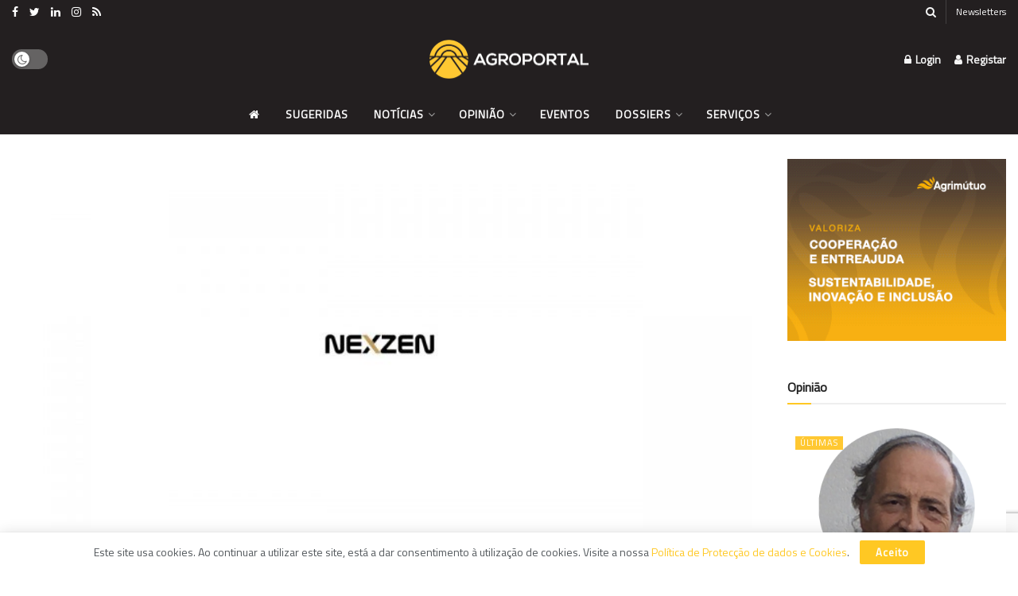

--- FILE ---
content_type: text/html; charset=UTF-8
request_url: https://www.agroportal.pt/oferta-de-emprego-nexzen-lda-engenheiro-agronomo-pegoes/
body_size: 62388
content:
<!doctype html>
<!--[if lt IE 7]> <html class="no-js lt-ie9 lt-ie8 lt-ie7" lang="pt-PT"> <![endif]-->
<!--[if IE 7]>    <html class="no-js lt-ie9 lt-ie8" lang="pt-PT"> <![endif]-->
<!--[if IE 8]>    <html class="no-js lt-ie9" lang="pt-PT"> <![endif]-->
<!--[if IE 9]>    <html class="no-js lt-ie10" lang="pt-PT"> <![endif]-->
<!--[if gt IE 8]><!--> <html class="no-js" lang="pt-PT"> <!--<![endif]-->
<head>
    <meta http-equiv="Content-Type" content="text/html; charset=UTF-8" />
    <meta name='viewport' content='width=device-width, initial-scale=1, user-scalable=yes' />
    <link rel="profile" href="http://gmpg.org/xfn/11" />
    <link rel="pingback" href="https://www.agroportal.pt/xmlrpc.php" />
    <meta name='robots' content='index, follow, max-image-preview:large, max-snippet:-1, max-video-preview:-1' />
	<style>img:is([sizes="auto" i], [sizes^="auto," i]) { contain-intrinsic-size: 3000px 1500px }</style>
				<script type="text/javascript">
			  var jnews_ajax_url = '/?ajax-request=jnews'
			</script>
			<script type="text/javascript">;window.jnews=window.jnews||{},window.jnews.library=window.jnews.library||{},window.jnews.library=function(){"use strict";var e=this;e.win=window,e.doc=document,e.noop=function(){},e.globalBody=e.doc.getElementsByTagName("body")[0],e.globalBody=e.globalBody?e.globalBody:e.doc,e.win.jnewsDataStorage=e.win.jnewsDataStorage||{_storage:new WeakMap,put:function(e,t,n){this._storage.has(e)||this._storage.set(e,new Map),this._storage.get(e).set(t,n)},get:function(e,t){return this._storage.get(e).get(t)},has:function(e,t){return this._storage.has(e)&&this._storage.get(e).has(t)},remove:function(e,t){var n=this._storage.get(e).delete(t);return 0===!this._storage.get(e).size&&this._storage.delete(e),n}},e.windowWidth=function(){return e.win.innerWidth||e.docEl.clientWidth||e.globalBody.clientWidth},e.windowHeight=function(){return e.win.innerHeight||e.docEl.clientHeight||e.globalBody.clientHeight},e.requestAnimationFrame=e.win.requestAnimationFrame||e.win.webkitRequestAnimationFrame||e.win.mozRequestAnimationFrame||e.win.msRequestAnimationFrame||window.oRequestAnimationFrame||function(e){return setTimeout(e,1e3/60)},e.cancelAnimationFrame=e.win.cancelAnimationFrame||e.win.webkitCancelAnimationFrame||e.win.webkitCancelRequestAnimationFrame||e.win.mozCancelAnimationFrame||e.win.msCancelRequestAnimationFrame||e.win.oCancelRequestAnimationFrame||function(e){clearTimeout(e)},e.classListSupport="classList"in document.createElement("_"),e.hasClass=e.classListSupport?function(e,t){return e.classList.contains(t)}:function(e,t){return e.className.indexOf(t)>=0},e.addClass=e.classListSupport?function(t,n){e.hasClass(t,n)||t.classList.add(n)}:function(t,n){e.hasClass(t,n)||(t.className+=" "+n)},e.removeClass=e.classListSupport?function(t,n){e.hasClass(t,n)&&t.classList.remove(n)}:function(t,n){e.hasClass(t,n)&&(t.className=t.className.replace(n,""))},e.objKeys=function(e){var t=[];for(var n in e)Object.prototype.hasOwnProperty.call(e,n)&&t.push(n);return t},e.isObjectSame=function(e,t){var n=!0;return JSON.stringify(e)!==JSON.stringify(t)&&(n=!1),n},e.extend=function(){for(var e,t,n,o=arguments[0]||{},i=1,a=arguments.length;i<a;i++)if(null!==(e=arguments[i]))for(t in e)o!==(n=e[t])&&void 0!==n&&(o[t]=n);return o},e.dataStorage=e.win.jnewsDataStorage,e.isVisible=function(e){return 0!==e.offsetWidth&&0!==e.offsetHeight||e.getBoundingClientRect().length},e.getHeight=function(e){return e.offsetHeight||e.clientHeight||e.getBoundingClientRect().height},e.getWidth=function(e){return e.offsetWidth||e.clientWidth||e.getBoundingClientRect().width},e.supportsPassive=!1;try{var t=Object.defineProperty({},"passive",{get:function(){e.supportsPassive=!0}});"createEvent"in e.doc?e.win.addEventListener("test",null,t):"fireEvent"in e.doc&&e.win.attachEvent("test",null)}catch(e){}e.passiveOption=!!e.supportsPassive&&{passive:!0},e.setStorage=function(e,t){e="jnews-"+e;var n={expired:Math.floor(((new Date).getTime()+432e5)/1e3)};t=Object.assign(n,t);localStorage.setItem(e,JSON.stringify(t))},e.getStorage=function(e){e="jnews-"+e;var t=localStorage.getItem(e);return null!==t&&0<t.length?JSON.parse(localStorage.getItem(e)):{}},e.expiredStorage=function(){var t,n="jnews-";for(var o in localStorage)o.indexOf(n)>-1&&"undefined"!==(t=e.getStorage(o.replace(n,""))).expired&&t.expired<Math.floor((new Date).getTime()/1e3)&&localStorage.removeItem(o)},e.addEvents=function(t,n,o){for(var i in n){var a=["touchstart","touchmove"].indexOf(i)>=0&&!o&&e.passiveOption;"createEvent"in e.doc?t.addEventListener(i,n[i],a):"fireEvent"in e.doc&&t.attachEvent("on"+i,n[i])}},e.removeEvents=function(t,n){for(var o in n)"createEvent"in e.doc?t.removeEventListener(o,n[o]):"fireEvent"in e.doc&&t.detachEvent("on"+o,n[o])},e.triggerEvents=function(t,n,o){var i;o=o||{detail:null};return"createEvent"in e.doc?(!(i=e.doc.createEvent("CustomEvent")||new CustomEvent(n)).initCustomEvent||i.initCustomEvent(n,!0,!1,o),void t.dispatchEvent(i)):"fireEvent"in e.doc?((i=e.doc.createEventObject()).eventType=n,void t.fireEvent("on"+i.eventType,i)):void 0},e.getParents=function(t,n){void 0===n&&(n=e.doc);for(var o=[],i=t.parentNode,a=!1;!a;)if(i){var r=i;r.querySelectorAll(n).length?a=!0:(o.push(r),i=r.parentNode)}else o=[],a=!0;return o},e.forEach=function(e,t,n){for(var o=0,i=e.length;o<i;o++)t.call(n,e[o],o)},e.getText=function(e){return e.innerText||e.textContent},e.setText=function(e,t){var n="object"==typeof t?t.innerText||t.textContent:t;e.innerText&&(e.innerText=n),e.textContent&&(e.textContent=n)},e.httpBuildQuery=function(t){return e.objKeys(t).reduce(function t(n){var o=arguments.length>1&&void 0!==arguments[1]?arguments[1]:null;return function(i,a){var r=n[a];a=encodeURIComponent(a);var s=o?"".concat(o,"[").concat(a,"]"):a;return null==r||"function"==typeof r?(i.push("".concat(s,"=")),i):["number","boolean","string"].includes(typeof r)?(i.push("".concat(s,"=").concat(encodeURIComponent(r))),i):(i.push(e.objKeys(r).reduce(t(r,s),[]).join("&")),i)}}(t),[]).join("&")},e.get=function(t,n,o,i){return o="function"==typeof o?o:e.noop,e.ajax("GET",t,n,o,i)},e.post=function(t,n,o,i){return o="function"==typeof o?o:e.noop,e.ajax("POST",t,n,o,i)},e.ajax=function(t,n,o,i,a){var r=new XMLHttpRequest,s=n,c=e.httpBuildQuery(o);if(t=-1!=["GET","POST"].indexOf(t)?t:"GET",r.open(t,s+("GET"==t?"?"+c:""),!0),"POST"==t&&r.setRequestHeader("Content-type","application/x-www-form-urlencoded"),r.setRequestHeader("X-Requested-With","XMLHttpRequest"),r.onreadystatechange=function(){4===r.readyState&&200<=r.status&&300>r.status&&"function"==typeof i&&i.call(void 0,r.response)},void 0!==a&&!a){return{xhr:r,send:function(){r.send("POST"==t?c:null)}}}return r.send("POST"==t?c:null),{xhr:r}},e.scrollTo=function(t,n,o){function i(e,t,n){this.start=this.position(),this.change=e-this.start,this.currentTime=0,this.increment=20,this.duration=void 0===n?500:n,this.callback=t,this.finish=!1,this.animateScroll()}return Math.easeInOutQuad=function(e,t,n,o){return(e/=o/2)<1?n/2*e*e+t:-n/2*(--e*(e-2)-1)+t},i.prototype.stop=function(){this.finish=!0},i.prototype.move=function(t){e.doc.documentElement.scrollTop=t,e.globalBody.parentNode.scrollTop=t,e.globalBody.scrollTop=t},i.prototype.position=function(){return e.doc.documentElement.scrollTop||e.globalBody.parentNode.scrollTop||e.globalBody.scrollTop},i.prototype.animateScroll=function(){this.currentTime+=this.increment;var t=Math.easeInOutQuad(this.currentTime,this.start,this.change,this.duration);this.move(t),this.currentTime<this.duration&&!this.finish?e.requestAnimationFrame.call(e.win,this.animateScroll.bind(this)):this.callback&&"function"==typeof this.callback&&this.callback()},new i(t,n,o)},e.unwrap=function(t){var n,o=t;e.forEach(t,(function(e,t){n?n+=e:n=e})),o.replaceWith(n)},e.performance={start:function(e){performance.mark(e+"Start")},stop:function(e){performance.mark(e+"End"),performance.measure(e,e+"Start",e+"End")}},e.fps=function(){var t=0,n=0,o=0;!function(){var i=t=0,a=0,r=0,s=document.getElementById("fpsTable"),c=function(t){void 0===document.getElementsByTagName("body")[0]?e.requestAnimationFrame.call(e.win,(function(){c(t)})):document.getElementsByTagName("body")[0].appendChild(t)};null===s&&((s=document.createElement("div")).style.position="fixed",s.style.top="120px",s.style.left="10px",s.style.width="100px",s.style.height="20px",s.style.border="1px solid black",s.style.fontSize="11px",s.style.zIndex="100000",s.style.backgroundColor="white",s.id="fpsTable",c(s));var l=function(){o++,n=Date.now(),(a=(o/(r=(n-t)/1e3)).toPrecision(2))!=i&&(i=a,s.innerHTML=i+"fps"),1<r&&(t=n,o=0),e.requestAnimationFrame.call(e.win,l)};l()}()},e.instr=function(e,t){for(var n=0;n<t.length;n++)if(-1!==e.toLowerCase().indexOf(t[n].toLowerCase()))return!0},e.winLoad=function(t,n){function o(o){if("complete"===e.doc.readyState||"interactive"===e.doc.readyState)return!o||n?setTimeout(t,n||1):t(o),1}o()||e.addEvents(e.win,{load:o})},e.docReady=function(t,n){function o(o){if("complete"===e.doc.readyState||"interactive"===e.doc.readyState)return!o||n?setTimeout(t,n||1):t(o),1}o()||e.addEvents(e.doc,{DOMContentLoaded:o})},e.fireOnce=function(){e.docReady((function(){e.assets=e.assets||[],e.assets.length&&(e.boot(),e.load_assets())}),50)},e.boot=function(){e.length&&e.doc.querySelectorAll("style[media]").forEach((function(e){"not all"==e.getAttribute("media")&&e.removeAttribute("media")}))},e.create_js=function(t,n){var o=e.doc.createElement("script");switch(o.setAttribute("src",t),n){case"defer":o.setAttribute("defer",!0);break;case"async":o.setAttribute("async",!0);break;case"deferasync":o.setAttribute("defer",!0),o.setAttribute("async",!0)}e.globalBody.appendChild(o)},e.load_assets=function(){"object"==typeof e.assets&&e.forEach(e.assets.slice(0),(function(t,n){var o="";t.defer&&(o+="defer"),t.async&&(o+="async"),e.create_js(t.url,o);var i=e.assets.indexOf(t);i>-1&&e.assets.splice(i,1)})),e.assets=jnewsoption.au_scripts=window.jnewsads=[]},e.setCookie=function(e,t,n){var o="";if(n){var i=new Date;i.setTime(i.getTime()+24*n*60*60*1e3),o="; expires="+i.toUTCString()}document.cookie=e+"="+(t||"")+o+"; path=/"},e.getCookie=function(e){for(var t=e+"=",n=document.cookie.split(";"),o=0;o<n.length;o++){for(var i=n[o];" "==i.charAt(0);)i=i.substring(1,i.length);if(0==i.indexOf(t))return i.substring(t.length,i.length)}return null},e.eraseCookie=function(e){document.cookie=e+"=; Path=/; Expires=Thu, 01 Jan 1970 00:00:01 GMT;"},e.docReady((function(){e.globalBody=e.globalBody==e.doc?e.doc.getElementsByTagName("body")[0]:e.globalBody,e.globalBody=e.globalBody?e.globalBody:e.doc})),e.winLoad((function(){e.winLoad((function(){var t=!1;if(void 0!==window.jnewsadmin)if(void 0!==window.file_version_checker){var n=e.objKeys(window.file_version_checker);n.length?n.forEach((function(e){t||"10.0.4"===window.file_version_checker[e]||(t=!0)})):t=!0}else t=!0;t&&(window.jnewsHelper.getMessage(),window.jnewsHelper.getNotice())}),2500)}))},window.jnews.library=new window.jnews.library;</script><script type="module">;/*! instant.page v5.1.1 - (C) 2019-2020 Alexandre Dieulot - https://instant.page/license */
let t,e;const n=new Set,o=document.createElement("link"),i=o.relList&&o.relList.supports&&o.relList.supports("prefetch")&&window.IntersectionObserver&&"isIntersecting"in IntersectionObserverEntry.prototype,s="instantAllowQueryString"in document.body.dataset,a="instantAllowExternalLinks"in document.body.dataset,r="instantWhitelist"in document.body.dataset,c="instantMousedownShortcut"in document.body.dataset,d=1111;let l=65,u=!1,f=!1,m=!1;if("instantIntensity"in document.body.dataset){const t=document.body.dataset.instantIntensity;if("mousedown"==t.substr(0,"mousedown".length))u=!0,"mousedown-only"==t&&(f=!0);else if("viewport"==t.substr(0,"viewport".length))navigator.connection&&(navigator.connection.saveData||navigator.connection.effectiveType&&navigator.connection.effectiveType.includes("2g"))||("viewport"==t?document.documentElement.clientWidth*document.documentElement.clientHeight<45e4&&(m=!0):"viewport-all"==t&&(m=!0));else{const e=parseInt(t);isNaN(e)||(l=e)}}if(i){const n={capture:!0,passive:!0};if(f||document.addEventListener("touchstart",(function(t){e=performance.now();const n=t.target.closest("a");h(n)&&v(n.href)}),n),u?c||document.addEventListener("mousedown",(function(t){const e=t.target.closest("a");h(e)&&v(e.href)}),n):document.addEventListener("mouseover",(function(n){if(performance.now()-e<d)return;if(!("closest"in n.target))return;const o=n.target.closest("a");h(o)&&(o.addEventListener("mouseout",p,{passive:!0}),t=setTimeout((()=>{v(o.href),t=void 0}),l))}),n),c&&document.addEventListener("mousedown",(function(t){if(performance.now()-e<d)return;const n=t.target.closest("a");if(t.which>1||t.metaKey||t.ctrlKey)return;if(!n)return;n.addEventListener("click",(function(t){1337!=t.detail&&t.preventDefault()}),{capture:!0,passive:!1,once:!0});const o=new MouseEvent("click",{view:window,bubbles:!0,cancelable:!1,detail:1337});n.dispatchEvent(o)}),n),m){let t;(t=window.requestIdleCallback?t=>{requestIdleCallback(t,{timeout:1500})}:t=>{t()})((()=>{const t=new IntersectionObserver((e=>{e.forEach((e=>{if(e.isIntersecting){const n=e.target;t.unobserve(n),v(n.href)}}))}));document.querySelectorAll("a").forEach((e=>{h(e)&&t.observe(e)}))}))}}function p(e){e.relatedTarget&&e.target.closest("a")==e.relatedTarget.closest("a")||t&&(clearTimeout(t),t=void 0)}function h(t){if(t&&t.href&&(!r||"instant"in t.dataset)&&(a||t.origin==location.origin||"instant"in t.dataset)&&["http:","https:"].includes(t.protocol)&&("http:"!=t.protocol||"https:"!=location.protocol)&&(s||!t.search||"instant"in t.dataset)&&!(t.hash&&t.pathname+t.search==location.pathname+location.search||"noInstant"in t.dataset))return!0}function v(t){if(n.has(t))return;const e=document.createElement("link");e.rel="prefetch",e.href=t,document.head.appendChild(e),n.add(t)}</script>
	<!-- This site is optimized with the Yoast SEO plugin v26.2 - https://yoast.com/wordpress/plugins/seo/ -->
	<title>Oferta de Emprego: nexzen lda - Engenheiro Agrónomo - Pegões - Agroportal</title>
<link data-rocket-preload as="style" href="https://fonts.googleapis.com/css?family=Titillium%20Web%3Areguler&#038;display=swap" rel="preload">
<link href="https://fonts.googleapis.com/css?family=Titillium%20Web%3Areguler&#038;display=swap" media="print" onload="this.media=&#039;all&#039;" rel="stylesheet">
<noscript><link rel="stylesheet" href="https://fonts.googleapis.com/css?family=Titillium%20Web%3Areguler&#038;display=swap"></noscript>
	<meta property="og:locale" content="pt_PT" />
	<meta property="og:type" content="article" />
	<meta property="og:title" content="Oferta de Emprego: nexzen lda - Engenheiro Agrónomo - Pegões - Agroportal" />
	<meta property="og:description" content="Somos uma empresa na área do cultivo de plantas medicinais para fins farmacêuticos a recrutar colaborador com: We are a company operating in the pharmaceutical plants cultivation area recruiting someone with: Licenciatura na área da Agronomia, Biologia ou Biotecnologia Vegetal; Degree in Agronomy, Biology or Plant Biotechnology; Experiência em cultura de tecidos/micropropagação; Experience in tissue [&hellip;]" />
	<meta property="og:url" content="https://www.agroportal.pt/oferta-de-emprego-nexzen-lda-engenheiro-agronomo-pegoes/" />
	<meta property="og:site_name" content="Agroportal" />
	<meta property="article:publisher" content="https://www.facebook.com/agroportal.pt/" />
	<meta property="article:published_time" content="2023-05-16T05:05:54+00:00" />
	<meta property="article:modified_time" content="2023-05-16T12:53:30+00:00" />
	<meta property="og:image" content="https://www.agroportal.pt/wp-content/uploads/2022/03/nexzen.jpg" />
	<meta property="og:image:width" content="1200" />
	<meta property="og:image:height" content="628" />
	<meta property="og:image:type" content="image/jpeg" />
	<meta name="author" content="Net-Empregos" />
	<meta name="twitter:card" content="summary_large_image" />
	<meta name="twitter:creator" content="@agroportal" />
	<meta name="twitter:site" content="@agroportal" />
	<script type="application/ld+json" class="yoast-schema-graph">{"@context":"https://schema.org","@graph":[{"@type":"Article","@id":"https://www.agroportal.pt/oferta-de-emprego-nexzen-lda-engenheiro-agronomo-pegoes/#article","isPartOf":{"@id":"https://www.agroportal.pt/oferta-de-emprego-nexzen-lda-engenheiro-agronomo-pegoes/"},"author":{"name":"Net-Empregos","@id":"https://www.agroportal.pt/#/schema/person/0078fd44dc5de5b7b860a9032724ead4"},"headline":"Oferta de Emprego: nexzen lda &#8211; Engenheiro Agrónomo &#8211; Pegões","datePublished":"2023-05-16T05:05:54+00:00","dateModified":"2023-05-16T12:53:30+00:00","mainEntityOfPage":{"@id":"https://www.agroportal.pt/oferta-de-emprego-nexzen-lda-engenheiro-agronomo-pegoes/"},"wordCount":252,"commentCount":0,"publisher":{"@id":"https://www.agroportal.pt/#organization"},"image":{"@id":"https://www.agroportal.pt/oferta-de-emprego-nexzen-lda-engenheiro-agronomo-pegoes/#primaryimage"},"thumbnailUrl":"https://www.agroportal.pt/wp-content/uploads/2022/03/nexzen.jpg","articleSection":["Ofertas"],"inLanguage":"pt-PT","potentialAction":[{"@type":"CommentAction","name":"Comment","target":["https://www.agroportal.pt/oferta-de-emprego-nexzen-lda-engenheiro-agronomo-pegoes/#respond"]}]},{"@type":"WebPage","@id":"https://www.agroportal.pt/oferta-de-emprego-nexzen-lda-engenheiro-agronomo-pegoes/","url":"https://www.agroportal.pt/oferta-de-emprego-nexzen-lda-engenheiro-agronomo-pegoes/","name":"Oferta de Emprego: nexzen lda - Engenheiro Agrónomo - Pegões - Agroportal","isPartOf":{"@id":"https://www.agroportal.pt/#website"},"primaryImageOfPage":{"@id":"https://www.agroportal.pt/oferta-de-emprego-nexzen-lda-engenheiro-agronomo-pegoes/#primaryimage"},"image":{"@id":"https://www.agroportal.pt/oferta-de-emprego-nexzen-lda-engenheiro-agronomo-pegoes/#primaryimage"},"thumbnailUrl":"https://www.agroportal.pt/wp-content/uploads/2022/03/nexzen.jpg","datePublished":"2023-05-16T05:05:54+00:00","dateModified":"2023-05-16T12:53:30+00:00","breadcrumb":{"@id":"https://www.agroportal.pt/oferta-de-emprego-nexzen-lda-engenheiro-agronomo-pegoes/#breadcrumb"},"inLanguage":"pt-PT","potentialAction":[{"@type":"ReadAction","target":["https://www.agroportal.pt/oferta-de-emprego-nexzen-lda-engenheiro-agronomo-pegoes/"]}]},{"@type":"ImageObject","inLanguage":"pt-PT","@id":"https://www.agroportal.pt/oferta-de-emprego-nexzen-lda-engenheiro-agronomo-pegoes/#primaryimage","url":"https://www.agroportal.pt/wp-content/uploads/2022/03/nexzen.jpg","contentUrl":"https://www.agroportal.pt/wp-content/uploads/2022/03/nexzen.jpg","width":1200,"height":628,"caption":"nexzen"},{"@type":"BreadcrumbList","@id":"https://www.agroportal.pt/oferta-de-emprego-nexzen-lda-engenheiro-agronomo-pegoes/#breadcrumb","itemListElement":[{"@type":"ListItem","position":1,"name":"Início","item":"https://www.agroportal.pt/"},{"@type":"ListItem","position":2,"name":"Oferta de Emprego: nexzen lda &#8211; Engenheiro Agrónomo &#8211; Pegões"}]},{"@type":"WebSite","@id":"https://www.agroportal.pt/#website","url":"https://www.agroportal.pt/","name":"Agroportal","description":"a porta para a agricultura e o mundo rural","publisher":{"@id":"https://www.agroportal.pt/#organization"},"potentialAction":[{"@type":"SearchAction","target":{"@type":"EntryPoint","urlTemplate":"https://www.agroportal.pt/?s={search_term_string}"},"query-input":{"@type":"PropertyValueSpecification","valueRequired":true,"valueName":"search_term_string"}}],"inLanguage":"pt-PT"},{"@type":"Organization","@id":"https://www.agroportal.pt/#organization","name":"Agroportal","url":"https://www.agroportal.pt/","logo":{"@type":"ImageObject","inLanguage":"pt-PT","@id":"https://www.agroportal.pt/#/schema/logo/image/","url":"https://www.agroportal.pt/wp-content/uploads/2021/12/AGROPORTAL-LOGOTIPO-baixo-s-f.png","contentUrl":"https://www.agroportal.pt/wp-content/uploads/2021/12/AGROPORTAL-LOGOTIPO-baixo-s-f.png","width":6223,"height":1517,"caption":"Agroportal"},"image":{"@id":"https://www.agroportal.pt/#/schema/logo/image/"},"sameAs":["https://www.facebook.com/agroportal.pt/","https://x.com/agroportal","https://www.instagram.com/agroportal.pt/","https://www.linkedin.com/company/agroportal.pt/","https://pt.wikipedia.org/wiki/Agroportal"]},{"@type":"Person","@id":"https://www.agroportal.pt/#/schema/person/0078fd44dc5de5b7b860a9032724ead4","name":"Net-Empregos","image":{"@type":"ImageObject","inLanguage":"pt-PT","@id":"https://www.agroportal.pt/#/schema/person/image/","url":"https://secure.gravatar.com/avatar/46293004624a7564787126eaf67e49e935aa6244f9c90ea9d1155eafc347b557?s=96&d=mm&r=g","contentUrl":"https://secure.gravatar.com/avatar/46293004624a7564787126eaf67e49e935aa6244f9c90ea9d1155eafc347b557?s=96&d=mm&r=g","caption":"Net-Empregos"},"description":"O Net-Empregos.Com é um projecto pessoal de Rui Encarnação. Este projecto pretende ser um ponto de referência na área de serviços de oferta e procura de emprego através da Internet em Portugal. Pretendemos fornecer um serviço gratuito e com qualidade que promova um ponto de encontro privilegiado entre candidatos e empresas, com a finalidade de facilitar a ambas as partes uma forma rápida, simples e económica de alcançar os seus objectivos.","sameAs":["http://www.net-empregos.com/"],"url":"https://www.agroportal.pt/autor/net-empregos/"}]}</script>
	<!-- / Yoast SEO plugin. -->


<link rel="alternate" type="application/rss+xml" title="Agroportal &raquo; Feed" href="https://www.agroportal.pt/feed/" />
<link rel="alternate" type="application/rss+xml" title="Agroportal &raquo; Feed de comentários" href="https://www.agroportal.pt/comments/feed/" />
<link rel="alternate" type="application/rss+xml" title="Feed de comentários de Agroportal &raquo; Oferta de Emprego: nexzen lda &#8211; Engenheiro Agrónomo &#8211; Pegões" href="https://www.agroportal.pt/oferta-de-emprego-nexzen-lda-engenheiro-agronomo-pegoes/feed/" />
<link rel='stylesheet' id='eo-leaflet.js-css' href='https://www.agroportal.pt/wp-content/plugins/event-organiser/lib/leaflet/leaflet.min.css?ver=1.4.0' type='text/css' media='all' />
<style id='eo-leaflet.js-inline-css' type='text/css'>
.leaflet-popup-close-button{box-shadow:none!important;}
</style>
<style id='classic-theme-styles-inline-css' type='text/css'>
/*! This file is auto-generated */
.wp-block-button__link{color:#fff;background-color:#32373c;border-radius:9999px;box-shadow:none;text-decoration:none;padding:calc(.667em + 2px) calc(1.333em + 2px);font-size:1.125em}.wp-block-file__button{background:#32373c;color:#fff;text-decoration:none}
</style>
<style id='global-styles-inline-css' type='text/css'>
:root{--wp--preset--aspect-ratio--square: 1;--wp--preset--aspect-ratio--4-3: 4/3;--wp--preset--aspect-ratio--3-4: 3/4;--wp--preset--aspect-ratio--3-2: 3/2;--wp--preset--aspect-ratio--2-3: 2/3;--wp--preset--aspect-ratio--16-9: 16/9;--wp--preset--aspect-ratio--9-16: 9/16;--wp--preset--color--black: #000000;--wp--preset--color--cyan-bluish-gray: #abb8c3;--wp--preset--color--white: #ffffff;--wp--preset--color--pale-pink: #f78da7;--wp--preset--color--vivid-red: #cf2e2e;--wp--preset--color--luminous-vivid-orange: #ff6900;--wp--preset--color--luminous-vivid-amber: #fcb900;--wp--preset--color--light-green-cyan: #7bdcb5;--wp--preset--color--vivid-green-cyan: #00d084;--wp--preset--color--pale-cyan-blue: #8ed1fc;--wp--preset--color--vivid-cyan-blue: #0693e3;--wp--preset--color--vivid-purple: #9b51e0;--wp--preset--gradient--vivid-cyan-blue-to-vivid-purple: linear-gradient(135deg,rgba(6,147,227,1) 0%,rgb(155,81,224) 100%);--wp--preset--gradient--light-green-cyan-to-vivid-green-cyan: linear-gradient(135deg,rgb(122,220,180) 0%,rgb(0,208,130) 100%);--wp--preset--gradient--luminous-vivid-amber-to-luminous-vivid-orange: linear-gradient(135deg,rgba(252,185,0,1) 0%,rgba(255,105,0,1) 100%);--wp--preset--gradient--luminous-vivid-orange-to-vivid-red: linear-gradient(135deg,rgba(255,105,0,1) 0%,rgb(207,46,46) 100%);--wp--preset--gradient--very-light-gray-to-cyan-bluish-gray: linear-gradient(135deg,rgb(238,238,238) 0%,rgb(169,184,195) 100%);--wp--preset--gradient--cool-to-warm-spectrum: linear-gradient(135deg,rgb(74,234,220) 0%,rgb(151,120,209) 20%,rgb(207,42,186) 40%,rgb(238,44,130) 60%,rgb(251,105,98) 80%,rgb(254,248,76) 100%);--wp--preset--gradient--blush-light-purple: linear-gradient(135deg,rgb(255,206,236) 0%,rgb(152,150,240) 100%);--wp--preset--gradient--blush-bordeaux: linear-gradient(135deg,rgb(254,205,165) 0%,rgb(254,45,45) 50%,rgb(107,0,62) 100%);--wp--preset--gradient--luminous-dusk: linear-gradient(135deg,rgb(255,203,112) 0%,rgb(199,81,192) 50%,rgb(65,88,208) 100%);--wp--preset--gradient--pale-ocean: linear-gradient(135deg,rgb(255,245,203) 0%,rgb(182,227,212) 50%,rgb(51,167,181) 100%);--wp--preset--gradient--electric-grass: linear-gradient(135deg,rgb(202,248,128) 0%,rgb(113,206,126) 100%);--wp--preset--gradient--midnight: linear-gradient(135deg,rgb(2,3,129) 0%,rgb(40,116,252) 100%);--wp--preset--font-size--small: 13px;--wp--preset--font-size--medium: 20px;--wp--preset--font-size--large: 36px;--wp--preset--font-size--x-large: 42px;--wp--preset--spacing--20: 0.44rem;--wp--preset--spacing--30: 0.67rem;--wp--preset--spacing--40: 1rem;--wp--preset--spacing--50: 1.5rem;--wp--preset--spacing--60: 2.25rem;--wp--preset--spacing--70: 3.38rem;--wp--preset--spacing--80: 5.06rem;--wp--preset--shadow--natural: 6px 6px 9px rgba(0, 0, 0, 0.2);--wp--preset--shadow--deep: 12px 12px 50px rgba(0, 0, 0, 0.4);--wp--preset--shadow--sharp: 6px 6px 0px rgba(0, 0, 0, 0.2);--wp--preset--shadow--outlined: 6px 6px 0px -3px rgba(255, 255, 255, 1), 6px 6px rgba(0, 0, 0, 1);--wp--preset--shadow--crisp: 6px 6px 0px rgba(0, 0, 0, 1);}:where(.is-layout-flex){gap: 0.5em;}:where(.is-layout-grid){gap: 0.5em;}body .is-layout-flex{display: flex;}.is-layout-flex{flex-wrap: wrap;align-items: center;}.is-layout-flex > :is(*, div){margin: 0;}body .is-layout-grid{display: grid;}.is-layout-grid > :is(*, div){margin: 0;}:where(.wp-block-columns.is-layout-flex){gap: 2em;}:where(.wp-block-columns.is-layout-grid){gap: 2em;}:where(.wp-block-post-template.is-layout-flex){gap: 1.25em;}:where(.wp-block-post-template.is-layout-grid){gap: 1.25em;}.has-black-color{color: var(--wp--preset--color--black) !important;}.has-cyan-bluish-gray-color{color: var(--wp--preset--color--cyan-bluish-gray) !important;}.has-white-color{color: var(--wp--preset--color--white) !important;}.has-pale-pink-color{color: var(--wp--preset--color--pale-pink) !important;}.has-vivid-red-color{color: var(--wp--preset--color--vivid-red) !important;}.has-luminous-vivid-orange-color{color: var(--wp--preset--color--luminous-vivid-orange) !important;}.has-luminous-vivid-amber-color{color: var(--wp--preset--color--luminous-vivid-amber) !important;}.has-light-green-cyan-color{color: var(--wp--preset--color--light-green-cyan) !important;}.has-vivid-green-cyan-color{color: var(--wp--preset--color--vivid-green-cyan) !important;}.has-pale-cyan-blue-color{color: var(--wp--preset--color--pale-cyan-blue) !important;}.has-vivid-cyan-blue-color{color: var(--wp--preset--color--vivid-cyan-blue) !important;}.has-vivid-purple-color{color: var(--wp--preset--color--vivid-purple) !important;}.has-black-background-color{background-color: var(--wp--preset--color--black) !important;}.has-cyan-bluish-gray-background-color{background-color: var(--wp--preset--color--cyan-bluish-gray) !important;}.has-white-background-color{background-color: var(--wp--preset--color--white) !important;}.has-pale-pink-background-color{background-color: var(--wp--preset--color--pale-pink) !important;}.has-vivid-red-background-color{background-color: var(--wp--preset--color--vivid-red) !important;}.has-luminous-vivid-orange-background-color{background-color: var(--wp--preset--color--luminous-vivid-orange) !important;}.has-luminous-vivid-amber-background-color{background-color: var(--wp--preset--color--luminous-vivid-amber) !important;}.has-light-green-cyan-background-color{background-color: var(--wp--preset--color--light-green-cyan) !important;}.has-vivid-green-cyan-background-color{background-color: var(--wp--preset--color--vivid-green-cyan) !important;}.has-pale-cyan-blue-background-color{background-color: var(--wp--preset--color--pale-cyan-blue) !important;}.has-vivid-cyan-blue-background-color{background-color: var(--wp--preset--color--vivid-cyan-blue) !important;}.has-vivid-purple-background-color{background-color: var(--wp--preset--color--vivid-purple) !important;}.has-black-border-color{border-color: var(--wp--preset--color--black) !important;}.has-cyan-bluish-gray-border-color{border-color: var(--wp--preset--color--cyan-bluish-gray) !important;}.has-white-border-color{border-color: var(--wp--preset--color--white) !important;}.has-pale-pink-border-color{border-color: var(--wp--preset--color--pale-pink) !important;}.has-vivid-red-border-color{border-color: var(--wp--preset--color--vivid-red) !important;}.has-luminous-vivid-orange-border-color{border-color: var(--wp--preset--color--luminous-vivid-orange) !important;}.has-luminous-vivid-amber-border-color{border-color: var(--wp--preset--color--luminous-vivid-amber) !important;}.has-light-green-cyan-border-color{border-color: var(--wp--preset--color--light-green-cyan) !important;}.has-vivid-green-cyan-border-color{border-color: var(--wp--preset--color--vivid-green-cyan) !important;}.has-pale-cyan-blue-border-color{border-color: var(--wp--preset--color--pale-cyan-blue) !important;}.has-vivid-cyan-blue-border-color{border-color: var(--wp--preset--color--vivid-cyan-blue) !important;}.has-vivid-purple-border-color{border-color: var(--wp--preset--color--vivid-purple) !important;}.has-vivid-cyan-blue-to-vivid-purple-gradient-background{background: var(--wp--preset--gradient--vivid-cyan-blue-to-vivid-purple) !important;}.has-light-green-cyan-to-vivid-green-cyan-gradient-background{background: var(--wp--preset--gradient--light-green-cyan-to-vivid-green-cyan) !important;}.has-luminous-vivid-amber-to-luminous-vivid-orange-gradient-background{background: var(--wp--preset--gradient--luminous-vivid-amber-to-luminous-vivid-orange) !important;}.has-luminous-vivid-orange-to-vivid-red-gradient-background{background: var(--wp--preset--gradient--luminous-vivid-orange-to-vivid-red) !important;}.has-very-light-gray-to-cyan-bluish-gray-gradient-background{background: var(--wp--preset--gradient--very-light-gray-to-cyan-bluish-gray) !important;}.has-cool-to-warm-spectrum-gradient-background{background: var(--wp--preset--gradient--cool-to-warm-spectrum) !important;}.has-blush-light-purple-gradient-background{background: var(--wp--preset--gradient--blush-light-purple) !important;}.has-blush-bordeaux-gradient-background{background: var(--wp--preset--gradient--blush-bordeaux) !important;}.has-luminous-dusk-gradient-background{background: var(--wp--preset--gradient--luminous-dusk) !important;}.has-pale-ocean-gradient-background{background: var(--wp--preset--gradient--pale-ocean) !important;}.has-electric-grass-gradient-background{background: var(--wp--preset--gradient--electric-grass) !important;}.has-midnight-gradient-background{background: var(--wp--preset--gradient--midnight) !important;}.has-small-font-size{font-size: var(--wp--preset--font-size--small) !important;}.has-medium-font-size{font-size: var(--wp--preset--font-size--medium) !important;}.has-large-font-size{font-size: var(--wp--preset--font-size--large) !important;}.has-x-large-font-size{font-size: var(--wp--preset--font-size--x-large) !important;}
:where(.wp-block-post-template.is-layout-flex){gap: 1.25em;}:where(.wp-block-post-template.is-layout-grid){gap: 1.25em;}
:where(.wp-block-columns.is-layout-flex){gap: 2em;}:where(.wp-block-columns.is-layout-grid){gap: 2em;}
:root :where(.wp-block-pullquote){font-size: 1.5em;line-height: 1.6;}
</style>
<link data-minify="1" rel='stylesheet' id='agroportal_timeline-css' href='https://www.agroportal.pt/cache/min/1/wp-content/plugins/aphometimeline/aphometimeline.css?ver=1768665934' type='text/css' media='all' />
<link data-minify="1" rel='stylesheet' id='sign-in-with-google-css' href='https://www.agroportal.pt/cache/min/1/wp-content/plugins/sign-in-with-google/src/public/css/sign-in-with-google-public.css?ver=1768665934' type='text/css' media='all' />
<link rel='stylesheet' id='jnews-parent-style-css' href='https://www.agroportal.pt/wp-content/themes/jnews/style.css?ver=6.8.3' type='text/css' media='all' />
<link rel='stylesheet' id='elementor-frontend-css' href='https://www.agroportal.pt/wp-content/plugins/elementor/assets/css/frontend.min.css?ver=3.32.5' type='text/css' media='all' />
<link rel='stylesheet' id='wpbdp-widgets-css' href='https://www.agroportal.pt/wp-content/plugins/business-directory-plugin/assets/css/widgets.min.css?ver=6.4.19' type='text/css' media='all' />

<link data-minify="1" rel='stylesheet' id='jnews-frontend-css' href='https://www.agroportal.pt/cache/min/1/wp-content/themes/jnews/assets/dist/frontend.min.css?ver=1768665934' type='text/css' media='all' />
<link data-minify="1" rel='stylesheet' id='jnews-elementor-css' href='https://www.agroportal.pt/cache/min/1/wp-content/themes/jnews/assets/css/elementor-frontend.css?ver=1768665934' type='text/css' media='all' />
<link data-minify="1" rel='stylesheet' id='jnews-style-css' href='https://www.agroportal.pt/cache/min/1/wp-content/themes/jnews-child_9.0.3/style.css?ver=1768665934' type='text/css' media='all' />
<link data-minify="1" rel='stylesheet' id='jnews-darkmode-css' href='https://www.agroportal.pt/cache/min/1/wp-content/themes/jnews/assets/css/darkmode.css?ver=1768665934' type='text/css' media='all' />
<link data-minify="1" rel='stylesheet' id='jnews-scheme-css' href='https://www.agroportal.pt/cache/min/1/wp-content/themes/jnews/data/import/fashion-blog/scheme.css?ver=1768665934' type='text/css' media='all' />
<link data-minify="1" rel='stylesheet' id='agroportal-agbd_styles-css' href='https://www.agroportal.pt/cache/min/1/wp-content/businessdirectory-themes/agroportal/assets/agbd_styles.css?ver=1768665934' type='text/css' media='all' />
<link data-minify="1" rel='stylesheet' id='jnews-social-login-style-css' href='https://www.agroportal.pt/cache/min/1/wp-content/plugins/jnews-social-login/assets/css/plugin.css?ver=1768665934' type='text/css' media='all' />
<link data-minify="1" rel='stylesheet' id='jnews-select-share-css' href='https://www.agroportal.pt/cache/min/1/wp-content/plugins/jnews-social-share/assets/css/plugin.css?ver=1768665934' type='text/css' media='all' />
<script type="text/javascript" src="https://www.agroportal.pt/wp-includes/js/jquery/jquery.min.js?ver=3.7.1" id="jquery-core-js"></script>
<script type="text/javascript" src="https://www.agroportal.pt/wp-includes/js/jquery/jquery-migrate.min.js?ver=3.4.1" id="jquery-migrate-js"></script>
<link rel='shortlink' href='https://www.agroportal.pt/?p=999410' />
<link rel="alternate" title="oEmbed (JSON)" type="application/json+oembed" href="https://www.agroportal.pt/wp-json/oembed/1.0/embed?url=https%3A%2F%2Fwww.agroportal.pt%2Foferta-de-emprego-nexzen-lda-engenheiro-agronomo-pegoes%2F" />
<link rel="alternate" title="oEmbed (XML)" type="text/xml+oembed" href="https://www.agroportal.pt/wp-json/oembed/1.0/embed?url=https%3A%2F%2Fwww.agroportal.pt%2Foferta-de-emprego-nexzen-lda-engenheiro-agronomo-pegoes%2F&#038;format=xml" />

<!-- This site is using AdRotate v5.8.24 Professional to display their advertisements - https://ajdg.solutions/ -->
<!-- AdRotate CSS -->
<style type="text/css" media="screen">
	.gagup { margin:0px; padding:0px; overflow:hidden; line-height:1; zoom:1; }
	.gagup img { height:auto; }
	.gagup-col { position:relative; float:left; }
	.gagup-col:first-child { margin-left: 0; }
	.gagup-col:last-child { margin-right: 0; }
	.gagup-1 { margin:0px 0px 0px 0px; width:100%; max-width:125px; height:100%; max-height:125px; }
	.gagup-2 { margin:0px 0px 0px 0px; width:100%; max-width:125px; height:100%; max-height:125px; }
	.gagup-3 { margin:0px 0px 0px 0px; width:100%; max-width:125px; height:100%; max-height:125px; }
	.gagup-4 { margin:0px 0px 0px 0px; width:100%; max-width:125px; height:100%; max-height:125px; }
	.gagup-5 { margin:0px 0px 0px 0px; width:100%; max-width:125px; height:100%; max-height:125px; }
	.gagup-6 { margin:0px 0px 0px 0px; width:100%; max-width:125px; height:100%; max-height:125px; }
	.gagup-7 { margin:0px 0px 0px 0px; width:100%; max-width:125px; height:100%; max-height:125px; }
	.gagup-9 { margin:0px 0px 0px 0px; width:100%; max-width:125px; height:100%; max-height:125px; }
	.gagup-10 { margin:0px 0px 0px 0px; width:100%; max-width:125px; height:100%; max-height:125px; }
	@media only screen and (max-width: 480px) {
		.gagup-col, .gagup-dyn, .gagup-single { width:100%; margin-left:0; margin-right:0; }
	}
</style>
<!-- /AdRotate CSS -->

<link rel="canonical" href="https://www.agroportal.pt/oferta-de-emprego-nexzen-lda-engenheiro-agronomo-pegoes/" /><script type="text/javascript" src="https://use.typekit.net/Titillium Web.js"></script>
                 <script>try{Typekit.load({ async: true });}catch(e){}</script><meta name="generator" content="Elementor 3.32.5; features: additional_custom_breakpoints; settings: css_print_method-internal, google_font-enabled, font_display-auto">
      <meta name="onesignal" content="wordpress-plugin"/>
            <script>

      window.OneSignalDeferred = window.OneSignalDeferred || [];

      OneSignalDeferred.push(function(OneSignal) {
        var oneSignal_options = {};
        window._oneSignalInitOptions = oneSignal_options;

        oneSignal_options['serviceWorkerParam'] = { scope: '/wp-content/plugins/onesignal-free-web-push-notifications/sdk_files/push/onesignal/' };
oneSignal_options['serviceWorkerPath'] = 'OneSignalSDKWorker.js';

        OneSignal.Notifications.setDefaultUrl("https://www.agroportal.pt");

        oneSignal_options['wordpress'] = true;
oneSignal_options['appId'] = 'c19f9561-8928-498a-b1ad-425c8b7bc5c6';
oneSignal_options['allowLocalhostAsSecureOrigin'] = true;
oneSignal_options['welcomeNotification'] = { };
oneSignal_options['welcomeNotification']['title'] = "Agroportal";
oneSignal_options['welcomeNotification']['message'] = "Obrigado por subscrever!";
oneSignal_options['welcomeNotification']['url'] = "https://www.agroportal.pt/";
oneSignal_options['path'] = "https://www.agroportal.pt/wp-content/plugins/onesignal-free-web-push-notifications/sdk_files/";
oneSignal_options['safari_web_id'] = "web.onesignal.auto.1eefdcba-87f2-4a15-8d17-af25282308b9";
oneSignal_options['promptOptions'] = { };
oneSignal_options['promptOptions']['actionMessage'] = "Seja o primeiro a saber! Receba notificações das sugeridas do Agroportal!";
oneSignal_options['promptOptions']['acceptButtonText'] = "Quero!";
oneSignal_options['promptOptions']['cancelButtonText'] = "Não obrigado";
oneSignal_options['promptOptions']['autoAcceptTitle'] = "Clique em Permitir";
oneSignal_options['notifyButton'] = { };
oneSignal_options['notifyButton']['enable'] = true;
oneSignal_options['notifyButton']['position'] = 'bottom-left';
oneSignal_options['notifyButton']['theme'] = 'default';
oneSignal_options['notifyButton']['size'] = 'small';
oneSignal_options['notifyButton']['showCredit'] = true;
oneSignal_options['notifyButton']['text'] = {};
oneSignal_options['notifyButton']['text']['tip.state.unsubscribed'] = 'Subscreva para receber as sugeridas';
oneSignal_options['notifyButton']['text']['tip.state.subscribed'] = 'Já se encontra subscrito';
oneSignal_options['notifyButton']['text']['tip.state.blocked'] = 'Notificações bloqueadas';
oneSignal_options['notifyButton']['text']['message.action.subscribed'] = 'Obrigado por subscrever';
oneSignal_options['notifyButton']['text']['message.action.resubscribed'] = 'Subscreveu as notificações';
oneSignal_options['notifyButton']['text']['message.action.unsubscribed'] = 'Não receberá mais mensagens';
oneSignal_options['notifyButton']['text']['dialog.main.title'] = 'Gerir notificações';
oneSignal_options['notifyButton']['text']['dialog.main.button.subscribe'] = 'SUBSCREVER';
oneSignal_options['notifyButton']['text']['dialog.main.button.unsubscribe'] = 'Remover subscrição';
oneSignal_options['notifyButton']['text']['dialog.blocked.title'] = 'Desbloquear mensagens';
oneSignal_options['notifyButton']['text']['dialog.blocked.message'] = 'Siga as instruções para permitir notificações:';
              OneSignal.init(window._oneSignalInitOptions);
              OneSignal.Slidedown.promptPush()      });

      function documentInitOneSignal() {
        var oneSignal_elements = document.getElementsByClassName("OneSignal-prompt");

        var oneSignalLinkClickHandler = function(event) { OneSignal.Notifications.requestPermission(); event.preventDefault(); };        for(var i = 0; i < oneSignal_elements.length; i++)
          oneSignal_elements[i].addEventListener('click', oneSignalLinkClickHandler, false);
      }

      if (document.readyState === 'complete') {
           documentInitOneSignal();
      }
      else {
           window.addEventListener("load", function(event){
               documentInitOneSignal();
          });
      }
    </script>
			<style>
				.e-con.e-parent:nth-of-type(n+4):not(.e-lazyloaded):not(.e-no-lazyload),
				.e-con.e-parent:nth-of-type(n+4):not(.e-lazyloaded):not(.e-no-lazyload) * {
					background-image: none !important;
				}
				@media screen and (max-height: 1024px) {
					.e-con.e-parent:nth-of-type(n+3):not(.e-lazyloaded):not(.e-no-lazyload),
					.e-con.e-parent:nth-of-type(n+3):not(.e-lazyloaded):not(.e-no-lazyload) * {
						background-image: none !important;
					}
				}
				@media screen and (max-height: 640px) {
					.e-con.e-parent:nth-of-type(n+2):not(.e-lazyloaded):not(.e-no-lazyload),
					.e-con.e-parent:nth-of-type(n+2):not(.e-lazyloaded):not(.e-no-lazyload) * {
						background-image: none !important;
					}
				}
			</style>
			<script type='application/ld+json'>{"@context":"http:\/\/schema.org","@type":"Organization","@id":"https:\/\/www.agroportal.pt\/#organization","url":"https:\/\/www.agroportal.pt\/","name":"Agroportal","logo":{"@type":"ImageObject","url":"https:\/\/staging.agroportal.pt\/wp-content\/uploads\/2021\/03\/AGROPORTAL-LOGOTIPO-header-2.png"},"sameAs":["https:\/\/www.facebook.com\/agroportal.pt\/","https:\/\/twitter.com\/agroportal","https:\/\/www.linkedin.com\/company\/agroportal.pt\/","https:\/\/www.instagram.com\/agroportal.pt","https:\/\/www.agroportal.pt\/feed\/"]}</script>
<script type='application/ld+json'>{"@context":"http:\/\/schema.org","@type":"WebSite","@id":"https:\/\/www.agroportal.pt\/#website","url":"https:\/\/www.agroportal.pt\/","name":"Agroportal","potentialAction":{"@type":"SearchAction","target":"https:\/\/www.agroportal.pt\/?s={search_term_string}","query-input":"required name=search_term_string"}}</script>
<link rel="icon" href="https://www.agroportal.pt/wp-content/uploads/2021/03/cropped-favicon-agroportal-32x32.png" sizes="32x32" />
<link rel="icon" href="https://www.agroportal.pt/wp-content/uploads/2021/03/cropped-favicon-agroportal-192x192.png" sizes="192x192" />
<link rel="apple-touch-icon" href="https://www.agroportal.pt/wp-content/uploads/2021/03/cropped-favicon-agroportal-180x180.png" />
<meta name="msapplication-TileImage" content="https://www.agroportal.pt/wp-content/uploads/2021/03/cropped-favicon-agroportal-270x270.png" />
<style id="jeg_dynamic_css" type="text/css" data-type="jeg_custom-css">.jeg_container, .jeg_content, .jeg_boxed .jeg_main .jeg_container, .jeg_autoload_separator { background-color : #ffffff; } body { --j-body-color : #53585c; --j-accent-color : #ffc823; --j-alt-color : #666666; --j-heading-color : #212121; --j-entry-link-color : #000000; } body,.jeg_newsfeed_list .tns-outer .tns-controls button,.jeg_filter_button,.owl-carousel .owl-nav div,.jeg_readmore,.jeg_hero_style_7 .jeg_post_meta a,.widget_calendar thead th,.widget_calendar tfoot a,.jeg_socialcounter a,.entry-header .jeg_meta_like a,.entry-header .jeg_meta_comment a,.entry-header .jeg_meta_donation a,.entry-header .jeg_meta_bookmark a,.entry-content tbody tr:hover,.entry-content th,.jeg_splitpost_nav li:hover a,#breadcrumbs a,.jeg_author_socials a:hover,.jeg_footer_content a,.jeg_footer_bottom a,.jeg_cartcontent,.woocommerce .woocommerce-breadcrumb a { color : #53585c; } a, .jeg_menu_style_5>li>a:hover, .jeg_menu_style_5>li.sfHover>a, .jeg_menu_style_5>li.current-menu-item>a, .jeg_menu_style_5>li.current-menu-ancestor>a, .jeg_navbar .jeg_menu:not(.jeg_main_menu)>li>a:hover, .jeg_midbar .jeg_menu:not(.jeg_main_menu)>li>a:hover, .jeg_side_tabs li.active, .jeg_block_heading_5 strong, .jeg_block_heading_6 strong, .jeg_block_heading_7 strong, .jeg_block_heading_8 strong, .jeg_subcat_list li a:hover, .jeg_subcat_list li button:hover, .jeg_pl_lg_7 .jeg_thumb .jeg_post_category a, .jeg_pl_xs_2:before, .jeg_pl_xs_4 .jeg_postblock_content:before, .jeg_postblock .jeg_post_title a:hover, .jeg_hero_style_6 .jeg_post_title a:hover, .jeg_sidefeed .jeg_pl_xs_3 .jeg_post_title a:hover, .widget_jnews_popular .jeg_post_title a:hover, .jeg_meta_author a, .widget_archive li a:hover, .widget_pages li a:hover, .widget_meta li a:hover, .widget_recent_entries li a:hover, .widget_rss li a:hover, .widget_rss cite, .widget_categories li a:hover, .widget_categories li.current-cat>a, #breadcrumbs a:hover, .jeg_share_count .counts, .commentlist .bypostauthor>.comment-body>.comment-author>.fn, span.required, .jeg_review_title, .bestprice .price, .authorlink a:hover, .jeg_vertical_playlist .jeg_video_playlist_play_icon, .jeg_vertical_playlist .jeg_video_playlist_item.active .jeg_video_playlist_thumbnail:before, .jeg_horizontal_playlist .jeg_video_playlist_play, .woocommerce li.product .pricegroup .button, .widget_display_forums li a:hover, .widget_display_topics li:before, .widget_display_replies li:before, .widget_display_views li:before, .bbp-breadcrumb a:hover, .jeg_mobile_menu li.sfHover>a, .jeg_mobile_menu li a:hover, .split-template-6 .pagenum, .jeg_mobile_menu_style_5>li>a:hover, .jeg_mobile_menu_style_5>li.sfHover>a, .jeg_mobile_menu_style_5>li.current-menu-item>a, .jeg_mobile_menu_style_5>li.current-menu-ancestor>a { color : #ffc823; } .jeg_menu_style_1>li>a:before, .jeg_menu_style_2>li>a:before, .jeg_menu_style_3>li>a:before, .jeg_side_toggle, .jeg_slide_caption .jeg_post_category a, .jeg_slider_type_1_wrapper .tns-controls button.tns-next, .jeg_block_heading_1 .jeg_block_title span, .jeg_block_heading_2 .jeg_block_title span, .jeg_block_heading_3, .jeg_block_heading_4 .jeg_block_title span, .jeg_block_heading_6:after, .jeg_pl_lg_box .jeg_post_category a, .jeg_pl_md_box .jeg_post_category a, .jeg_readmore:hover, .jeg_thumb .jeg_post_category a, .jeg_block_loadmore a:hover, .jeg_postblock.alt .jeg_block_loadmore a:hover, .jeg_block_loadmore a.active, .jeg_postblock_carousel_2 .jeg_post_category a, .jeg_heroblock .jeg_post_category a, .jeg_pagenav_1 .page_number.active, .jeg_pagenav_1 .page_number.active:hover, input[type="submit"], .btn, .button, .widget_tag_cloud a:hover, .popularpost_item:hover .jeg_post_title a:before, .jeg_splitpost_4 .page_nav, .jeg_splitpost_5 .page_nav, .jeg_post_via a:hover, .jeg_post_source a:hover, .jeg_post_tags a:hover, .comment-reply-title small a:before, .comment-reply-title small a:after, .jeg_storelist .productlink, .authorlink li.active a:before, .jeg_footer.dark .socials_widget:not(.nobg) a:hover .fa, div.jeg_breakingnews_title, .jeg_overlay_slider_bottom_wrapper .tns-controls button, .jeg_overlay_slider_bottom_wrapper .tns-controls button:hover, .jeg_vertical_playlist .jeg_video_playlist_current, .woocommerce span.onsale, .woocommerce #respond input#submit:hover, .woocommerce a.button:hover, .woocommerce button.button:hover, .woocommerce input.button:hover, .woocommerce #respond input#submit.alt, .woocommerce a.button.alt, .woocommerce button.button.alt, .woocommerce input.button.alt, .jeg_popup_post .caption, .jeg_footer.dark input[type="submit"], .jeg_footer.dark .btn, .jeg_footer.dark .button, .footer_widget.widget_tag_cloud a:hover, .jeg_inner_content .content-inner .jeg_post_category a:hover, #buddypress .standard-form button, #buddypress a.button, #buddypress input[type="submit"], #buddypress input[type="button"], #buddypress input[type="reset"], #buddypress ul.button-nav li a, #buddypress .generic-button a, #buddypress .generic-button button, #buddypress .comment-reply-link, #buddypress a.bp-title-button, #buddypress.buddypress-wrap .members-list li .user-update .activity-read-more a, div#buddypress .standard-form button:hover, div#buddypress a.button:hover, div#buddypress input[type="submit"]:hover, div#buddypress input[type="button"]:hover, div#buddypress input[type="reset"]:hover, div#buddypress ul.button-nav li a:hover, div#buddypress .generic-button a:hover, div#buddypress .generic-button button:hover, div#buddypress .comment-reply-link:hover, div#buddypress a.bp-title-button:hover, div#buddypress.buddypress-wrap .members-list li .user-update .activity-read-more a:hover, #buddypress #item-nav .item-list-tabs ul li a:before, .jeg_inner_content .jeg_meta_container .follow-wrapper a { background-color : #ffc823; } .jeg_block_heading_7 .jeg_block_title span, .jeg_readmore:hover, .jeg_block_loadmore a:hover, .jeg_block_loadmore a.active, .jeg_pagenav_1 .page_number.active, .jeg_pagenav_1 .page_number.active:hover, .jeg_pagenav_3 .page_number:hover, .jeg_prevnext_post a:hover h3, .jeg_overlay_slider .jeg_post_category, .jeg_sidefeed .jeg_post.active, .jeg_vertical_playlist.jeg_vertical_playlist .jeg_video_playlist_item.active .jeg_video_playlist_thumbnail img, .jeg_horizontal_playlist .jeg_video_playlist_item.active { border-color : #ffc823; } .jeg_tabpost_nav li.active, .woocommerce div.product .woocommerce-tabs ul.tabs li.active, .jeg_mobile_menu_style_1>li.current-menu-item a, .jeg_mobile_menu_style_1>li.current-menu-ancestor a, .jeg_mobile_menu_style_2>li.current-menu-item::after, .jeg_mobile_menu_style_2>li.current-menu-ancestor::after, .jeg_mobile_menu_style_3>li.current-menu-item::before, .jeg_mobile_menu_style_3>li.current-menu-ancestor::before { border-bottom-color : #ffc823; } .jeg_post_meta .fa, .jeg_post_meta .jpwt-icon, .entry-header .jeg_post_meta .fa, .jeg_review_stars, .jeg_price_review_list { color : #666666; } .jeg_share_button.share-float.share-monocrhome a { background-color : #666666; } h1,h2,h3,h4,h5,h6,.jeg_post_title a,.entry-header .jeg_post_title,.jeg_hero_style_7 .jeg_post_title a,.jeg_block_title,.jeg_splitpost_bar .current_title,.jeg_video_playlist_title,.gallery-caption,.jeg_push_notification_button>a.button { color : #212121; } .split-template-9 .pagenum, .split-template-10 .pagenum, .split-template-11 .pagenum, .split-template-12 .pagenum, .split-template-13 .pagenum, .split-template-15 .pagenum, .split-template-18 .pagenum, .split-template-20 .pagenum, .split-template-19 .current_title span, .split-template-20 .current_title span { background-color : #212121; } .entry-content .content-inner a { color : #000000; } .jeg_topbar .jeg_nav_row, .jeg_topbar .jeg_search_no_expand .jeg_search_input { line-height : 30px; } .jeg_topbar .jeg_nav_row, .jeg_topbar .jeg_nav_icon { height : 30px; } .jeg_topbar, .jeg_topbar.dark, .jeg_topbar.custom { background : #231f20; } .jeg_midbar { height : 89px; } .jeg_midbar, .jeg_midbar.dark { background-color : #231f20; } .jeg_header .jeg_bottombar.jeg_navbar_wrapper:not(.jeg_navbar_boxed), .jeg_header .jeg_bottombar.jeg_navbar_boxed .jeg_nav_row { background : #231f20; } .jeg_mobile_midbar, .jeg_mobile_midbar.dark { background : #231f20; } .jeg_header .socials_widget > a > i.fa:before { color : #ffffff; } .jeg_header .socials_widget.nobg > a > span.jeg-icon svg { fill : #ffffff; } .jeg_header .socials_widget > a > span.jeg-icon svg { fill : #ffffff; } .jeg_aside_item.socials_widget > a > i.fa:before { color : #ffffff; } .jeg_aside_item.socials_widget.nobg a span.jeg-icon svg { fill : #ffffff; } .jeg_aside_item.socials_widget a span.jeg-icon svg { fill : #ffffff; } .jeg_header .jeg_search_no_expand .jeg_search_result a, .jeg_header .jeg_search_no_expand .jeg_search_result .search-link { color : #000000; } #jeg_off_canvas .jeg_mobile_wrapper .jeg_search_result a,#jeg_off_canvas .jeg_mobile_wrapper .jeg_search_result .search-link { color : #000000; } .jeg_header .jeg_menu.jeg_main_menu > li > a { color : #ffffff; } .jeg_menu_style_1 > li > a:before, .jeg_menu_style_2 > li > a:before, .jeg_menu_style_3 > li > a:before { background : #ffc832; } .jeg_header .jeg_menu.jeg_main_menu > li > a:hover, .jeg_header .jeg_menu.jeg_main_menu > li.sfHover > a, .jeg_header .jeg_menu.jeg_main_menu > li > .sf-with-ul:hover:after, .jeg_header .jeg_menu.jeg_main_menu > li.sfHover > .sf-with-ul:after, .jeg_header .jeg_menu_style_4 > li.current-menu-item > a, .jeg_header .jeg_menu_style_4 > li.current-menu-ancestor > a, .jeg_header .jeg_menu_style_5 > li.current-menu-item > a, .jeg_header .jeg_menu_style_5 > li.current-menu-ancestor > a { color : #ffffff; } .jeg_footer_content,.jeg_footer.dark .jeg_footer_content { background-color : #231f20; } .jeg_footer .jeg_footer_heading h3,.jeg_footer.dark .jeg_footer_heading h3,.jeg_footer .widget h2,.jeg_footer .footer_dark .widget h2 { color : #ffc832; } .jeg_footer .jeg_footer_content a, .jeg_footer.dark .jeg_footer_content a { color : #a8a8aa; } .jeg_footer .jeg_footer_content a:hover,.jeg_footer.dark .jeg_footer_content a:hover { color : #ffffff; } .jeg_read_progress_wrapper .jeg_progress_container .progress-bar { background-color : #ffc832; } body,input,textarea,select,.chosen-container-single .chosen-single,.btn,.button { font-family: "Titillium Web",Helvetica,Arial,sans-serif; } .jeg_header, .jeg_mobile_wrapper { font-family: "Titillium Web",Helvetica,Arial,sans-serif; } .jeg_main_menu > li > a { font-family: "Titillium Web",Helvetica,Arial,sans-serif;font-size: 14px;  } .jeg_post_title, .entry-header .jeg_post_title, .jeg_single_tpl_2 .entry-header .jeg_post_title, .jeg_single_tpl_3 .entry-header .jeg_post_title, .jeg_single_tpl_6 .entry-header .jeg_post_title, .jeg_content .jeg_custom_title_wrapper .jeg_post_title { font-family: "Titillium Web",Helvetica,Arial,sans-serif; } h3.jeg_block_title, .jeg_footer .jeg_footer_heading h3, .jeg_footer .widget h2, .jeg_tabpost_nav li { font-family: "Titillium Web",Helvetica,Arial,sans-serif; } .jeg_post_excerpt p, .content-inner p { font-family: "Titillium Web",Helvetica,Arial,sans-serif; } .jeg_thumb .jeg_post_category a,.jeg_pl_lg_box .jeg_post_category a,.jeg_pl_md_box .jeg_post_category a,.jeg_postblock_carousel_2 .jeg_post_category a,.jeg_heroblock .jeg_post_category a,.jeg_slide_caption .jeg_post_category a { background-color : #000000; } .jeg_overlay_slider .jeg_post_category,.jeg_thumb .jeg_post_category a,.jeg_pl_lg_box .jeg_post_category a,.jeg_pl_md_box .jeg_post_category a,.jeg_postblock_carousel_2 .jeg_post_category a,.jeg_heroblock .jeg_post_category a,.jeg_slide_caption .jeg_post_category a { border-color : #000000; } @media only screen and (min-width : 1200px) { .container, .jeg_vc_content > .vc_row, .jeg_vc_content > .wpb-content-wrapper > .vc_row, .jeg_vc_content > .vc_element > .vc_row, .jeg_vc_content > .wpb-content-wrapper > .vc_element > .vc_row, .jeg_vc_content > .vc_row[data-vc-full-width="true"]:not([data-vc-stretch-content="true"]) > .jeg-vc-wrapper, .jeg_vc_content > .wpb-content-wrapper > .vc_row[data-vc-full-width="true"]:not([data-vc-stretch-content="true"]) > .jeg-vc-wrapper, .jeg_vc_content > .vc_element > .vc_row[data-vc-full-width="true"]:not([data-vc-stretch-content="true"]) > .jeg-vc-wrapper, .jeg_vc_content > .wpb-content-wrapper > .vc_element > .vc_row[data-vc-full-width="true"]:not([data-vc-stretch-content="true"]) > .jeg-vc-wrapper { max-width : 1370px; } .elementor-section.elementor-section-boxed > .elementor-container { max-width : 1370px; }  } @media only screen and (min-width : 1441px) { .container, .jeg_vc_content > .vc_row, .jeg_vc_content > .wpb-content-wrapper > .vc_row, .jeg_vc_content > .vc_element > .vc_row, .jeg_vc_content > .wpb-content-wrapper > .vc_element > .vc_row, .jeg_vc_content > .vc_row[data-vc-full-width="true"]:not([data-vc-stretch-content="true"]) > .jeg-vc-wrapper, .jeg_vc_content > .wpb-content-wrapper > .vc_row[data-vc-full-width="true"]:not([data-vc-stretch-content="true"]) > .jeg-vc-wrapper, .jeg_vc_content > .vc_element > .vc_row[data-vc-full-width="true"]:not([data-vc-stretch-content="true"]) > .jeg-vc-wrapper, .jeg_vc_content > .wpb-content-wrapper > .vc_element > .vc_row[data-vc-full-width="true"]:not([data-vc-stretch-content="true"]) > .jeg-vc-wrapper { max-width : 1379px; } .elementor-section.elementor-section-boxed > .elementor-container { max-width : 1379px; }  } </style><style type="text/css">
					.no_thumbnail .jeg_thumb,
					.thumbnail-container.no_thumbnail {
					    display: none !important;
					}
					.jeg_search_result .jeg_pl_xs_3.no_thumbnail .jeg_postblock_content,
					.jeg_sidefeed .jeg_pl_xs_3.no_thumbnail .jeg_postblock_content,
					.jeg_pl_sm.no_thumbnail .jeg_postblock_content {
					    margin-left: 0;
					}
					.jeg_postblock_11 .no_thumbnail .jeg_postblock_content,
					.jeg_postblock_12 .no_thumbnail .jeg_postblock_content,
					.jeg_postblock_12.jeg_col_3o3 .no_thumbnail .jeg_postblock_content  {
					    margin-top: 0;
					}
					.jeg_postblock_15 .jeg_pl_md_box.no_thumbnail .jeg_postblock_content,
					.jeg_postblock_19 .jeg_pl_md_box.no_thumbnail .jeg_postblock_content,
					.jeg_postblock_24 .jeg_pl_md_box.no_thumbnail .jeg_postblock_content,
					.jeg_sidefeed .jeg_pl_md_box .jeg_postblock_content {
					    position: relative;
					}
					.jeg_postblock_carousel_2 .no_thumbnail .jeg_post_title a,
					.jeg_postblock_carousel_2 .no_thumbnail .jeg_post_title a:hover,
					.jeg_postblock_carousel_2 .no_thumbnail .jeg_post_meta .fa {
					    color: #212121 !important;
					} 
					.jnews-dark-mode .jeg_postblock_carousel_2 .no_thumbnail .jeg_post_title a,
					.jnews-dark-mode .jeg_postblock_carousel_2 .no_thumbnail .jeg_post_title a:hover,
					.jnews-dark-mode .jeg_postblock_carousel_2 .no_thumbnail .jeg_post_meta .fa {
					    color: #fff !important;
					} 
				</style><noscript><style id="rocket-lazyload-nojs-css">.rll-youtube-player, [data-lazy-src]{display:none !important;}</style></noscript>
    <!-- Google tag (gtag.js) -->
    <script async src="https://www.googletagmanager.com/gtag/js?id=UA-31761122-30"></script>
    <!-- Google tag (gtag.js) -->
    <script async src="https://www.googletagmanager.com/gtag/js?id=G-CKFMJ0FE6Q"></script>
    <script>
    window.dataLayer = window.dataLayer || [];
    function gtag(){dataLayer.push(arguments);}
    gtag('js', new Date());

    gtag('config', 'G-CKFMJ0FE6Q');
    </script>
<meta name="generator" content="WP Rocket 3.20.0.2" data-wpr-features="wpr_image_dimensions wpr_minify_css wpr_desktop" /></head>
<body class="wp-singular post-template-default single single-post postid-999410 single-format-standard wp-embed-responsive wp-theme-jnews wp-child-theme-jnews-child_903 ofertas jeg_toggle_light jeg_single_tpl_8 jnews jsc_normal elementor-default elementor-kit-777773">

    
    
    <div data-rocket-location-hash="8fa763ee20935b6aebfbc8ae3c22c68d" class="jeg_ad jeg_ad_top jnews_header_top_ads">
        <div class='ads-wrapper  '></div>    </div>

    <!-- The Main Wrapper
    ============================================= -->
    <div data-rocket-location-hash="8202376f741a550a4f2e0bf8bbf43558" class="jeg_viewport">

        
        <div data-rocket-location-hash="b432fedeadd0b76c72d555dfe58de05c" class="jeg_header_wrapper">
            <div data-rocket-location-hash="5b0fec5f8d136b6736cdec4976d96f39" class="jeg_header_instagram_wrapper">
    </div>

<!-- HEADER -->
<div data-rocket-location-hash="56ab5a17476a67d799e76c13e7591ac0" class="jeg_header normal">
    <div class="jeg_topbar jeg_container jeg_navbar_wrapper dark">
    <div class="container">
        <div class="jeg_nav_row">
            
                <div class="jeg_nav_col jeg_nav_left  jeg_nav_normal">
                    <div class="item_wrap jeg_nav_alignleft">
                        			<div
				class="jeg_nav_item socials_widget jeg_social_icon_block nobg">
				<a href="https://www.facebook.com/agroportal.pt/" target='_blank' rel='external noopener nofollow' class="jeg_facebook"><i class="fa fa-facebook"></i> </a><a href="https://twitter.com/agroportal" target='_blank' rel='external noopener nofollow' class="jeg_twitter"><i class="fa fa-twitter"></i> </a><a href="https://www.linkedin.com/company/agroportal.pt/" target='_blank' rel='external noopener nofollow' class="jeg_linkedin"><i class="fa fa-linkedin"></i> </a><a href="https://www.instagram.com/agroportal.pt" target='_blank' rel='external noopener nofollow' class="jeg_instagram"><i class="fa fa-instagram"></i> </a><a href="https://www.agroportal.pt/feed/" target='_blank' rel='external noopener nofollow' class="jeg_rss"><i class="fa fa-rss"></i> </a>			</div>
			                    </div>
                </div>

                
                <div class="jeg_nav_col jeg_nav_center  jeg_nav_normal">
                    <div class="item_wrap jeg_nav_aligncenter">
                                            </div>
                </div>

                
                <div class="jeg_nav_col jeg_nav_right  jeg_nav_grow">
                    <div class="item_wrap jeg_nav_alignright">
                        <!-- Search Icon -->
<div class="jeg_nav_item jeg_search_wrapper search_icon jeg_search_popup_expand">
    <a href="#" class="jeg_search_toggle"><i class="fa fa-search"></i></a>
    <form action="https://www.agroportal.pt/" method="get" class="jeg_search_form" target="_top">
    <input name="s" class="jeg_search_input" placeholder="Pesquisa..." type="text" value="" autocomplete="off">
    <button aria-label="Search Button" type="submit" class="jeg_search_button btn"><i class="fa fa-search"></i></button>
</form>
<!-- jeg_search_hide with_result no_result -->
<div class="jeg_search_result jeg_search_hide with_result">
    <div class="search-result-wrapper">
    </div>
    <div class="search-link search-noresult">
        Sem Resultado    </div>
    <div class="search-link search-all-button">
        <i class="fa fa-search"></i> Ver Todos Os Resultados    </div>
</div></div><div class="jeg_nav_item jeg_nav_html">
    <a href="/newsletters/" style="color:#ffffff;">Newsletters</a></div>                    </div>
                </div>

                        </div>
    </div>
</div><!-- /.jeg_container --><div class="jeg_midbar jeg_container jeg_navbar_wrapper dark">
    <div class="container">
        <div class="jeg_nav_row">
            
                <div class="jeg_nav_col jeg_nav_left jeg_nav_grow">
                    <div class="item_wrap jeg_nav_alignleft">
                        <div class="jeg_nav_item jeg_dark_mode">
                    <label class="dark_mode_switch">
                        <input type="checkbox" class="jeg_dark_mode_toggle" >
                        <span class="slider round"></span>
                    </label>
                 </div>                    </div>
                </div>

                
                <div class="jeg_nav_col jeg_nav_center jeg_nav_normal">
                    <div class="item_wrap jeg_nav_aligncenter">
                        <div class="jeg_nav_item jeg_logo jeg_desktop_logo">
			<div class="site-title">
			<a href="https://www.agroportal.pt/" style="padding: 0 0 0 0;">
				<img width="200" height="58" class='jeg_logo_img' src="https://www.agroportal.pt/wp-content/uploads/2022/05/agroportal-logo-low.png" srcset="https://www.agroportal.pt/wp-content/uploads/2022/05/agroportal-logo-low.png 1x, https://www.agroportal.pt/wp-content/uploads/2021/03/AGROPORTAL-LOGOTIPO-header-2.png 2x" alt="Agroportal"data-light-src="https://www.agroportal.pt/wp-content/uploads/2022/05/agroportal-logo-low.png" data-light-srcset="https://www.agroportal.pt/wp-content/uploads/2022/05/agroportal-logo-low.png 1x, https://www.agroportal.pt/wp-content/uploads/2021/03/AGROPORTAL-LOGOTIPO-header-2.png 2x" data-dark-src="https://www.agroportal.pt/wp-content/uploads/2022/05/agroportal-logo-low.png" data-dark-srcset="https://www.agroportal.pt/wp-content/uploads/2022/05/agroportal-logo-low.png 1x, https://www.agroportal.pt/wp-content/uploads/2021/03/AGROPORTAL-LOGOTIPO-header-2.png 2x">			</a>
		</div>
	</div>
                    </div>
                </div>

                
                <div class="jeg_nav_col jeg_nav_right jeg_nav_grow">
                    <div class="item_wrap jeg_nav_alignright">
                        <div class="jeg_nav_item jeg_nav_account">
    <ul class="jeg_accountlink jeg_menu">
        <li><a href="#jeg_loginform" class="jeg_popuplink"><i class="fa fa-lock"></i> Login</a></li><li><a href="#jeg_registerform" class="jeg_popuplink"><i class="fa fa-user"></i> Registar</a></li>    </ul>
</div>                    </div>
                </div>

                        </div>
    </div>
</div><div class="jeg_bottombar jeg_navbar jeg_container jeg_navbar_wrapper jeg_navbar_normal jeg_navbar_normal">
    <div class="container">
        <div class="jeg_nav_row">
            
                <div class="jeg_nav_col jeg_nav_left jeg_nav_grow">
                    <div class="item_wrap jeg_nav_alignleft">
                                            </div>
                </div>

                
                <div class="jeg_nav_col jeg_nav_center jeg_nav_normal">
                    <div class="item_wrap jeg_nav_aligncenter">
                        <div class="jeg_nav_item jeg_main_menu_wrapper">
<style id="elementor-post-619204">@media(min-width:768px){.elementor-619204 .elementor-element.elementor-element-d1f3965{width:16.443%;}.elementor-619204 .elementor-element.elementor-element-3a36e83{width:17.667%;}.elementor-619204 .elementor-element.elementor-element-c2036c5{width:65.222%;}}</style><div class="jeg_mainmenu_wrap"><ul class="jeg_menu jeg_main_menu jeg_menu_style_2" data-animation="animate"><li id="menu-item-622369" class="menu-item menu-item-type-post_type menu-item-object-page menu-item-home menu-item-622369 bgnav" data-item-row="default" ><a href="https://www.agroportal.pt/"><i class="fa fa-home"></i></a></li>
<li id="menu-item-603180" class="menu-item menu-item-type-taxonomy menu-item-object-category menu-item-603180 bgnav" data-item-row="default" ><a href="https://www.agroportal.pt/categoria/sugeridas/">Sugeridas</a></li>
<li id="menu-item-633332" class="menu-item menu-item-type-post_type menu-item-object-page menu-item-633332 bgnav jeg_megamenu category_1" data-number="9"  data-item-row="default" ><a href="https://www.agroportal.pt/noticias/">Notícias</a><div class="sub-menu">
                    <div class="jeg_newsfeed clearfix"><div class="jeg_newsfeed_subcat">
                    <ul class="jeg_subcat_item">
                        <li data-cat-id="91" class="active"><a href="https://www.agroportal.pt/categoria/noticias/">Notícias</a></li>
                        <li data-cat-id="19" class=""><a href="https://www.agroportal.pt/categoria/noticias/noticias-nacionais/">Nacional</a></li><li data-cat-id="27" class=""><a href="https://www.agroportal.pt/categoria/noticias/noticias-internacionais/">Internacional</a></li><li data-cat-id="22" class=""><a href="https://www.agroportal.pt/categoria/noticias/comunicados/">Comunicados</a></li>
                    </ul>
                </div>
                <div class="jeg_newsfeed_list">
                    <div data-cat-id="91" data-load-status="loaded" class="jeg_newsfeed_container with_subcat">
                        <div class="newsfeed_carousel">
                            <div class="jeg_newsfeed_item ">
                    <div class="jeg_thumb">
                        
                        <a href="https://www.agroportal.pt/ue-mercosul-mais-de-duas-mil-pessoas-manifestam-se-com-tratores-em-berlim-contra-acordo/"><div class="thumbnail-container size-500 "><img width="360" height="180" src="https://www.agroportal.pt/wp-content/uploads/2024/02/7-protesto-agri-bruxelas-min-360x180.png" class="attachment-jnews-360x180 size-jnews-360x180 wp-post-image" alt="" decoding="async" srcset="https://www.agroportal.pt/wp-content/uploads/2024/02/7-protesto-agri-bruxelas-min-360x180.png 360w, https://www.agroportal.pt/wp-content/uploads/2024/02/7-protesto-agri-bruxelas-min-60x31.png 60w, https://www.agroportal.pt/wp-content/uploads/2024/02/7-protesto-agri-bruxelas-min-750x375.png 750w, https://www.agroportal.pt/wp-content/uploads/2024/02/7-protesto-agri-bruxelas-min-1140x570.png 1140w" sizes="(max-width: 360px) 100vw, 360px" /></div></a>
                    </div>
                    <h3 class="jeg_post_title"><a href="https://www.agroportal.pt/ue-mercosul-mais-de-duas-mil-pessoas-manifestam-se-com-tratores-em-berlim-contra-acordo/">UE/Mercosul: Mais de duas mil pessoas manifestam-se com tratores em Berlim contra acordo</a></h3>
                </div><div class="jeg_newsfeed_item ">
                    <div class="jeg_thumb">
                        
                        <a href="https://www.agroportal.pt/na-melhor-das-hipoteses-o-acordo-ue-mercosul-so-entra-em-vigor-em-outubro/"><div class="thumbnail-container size-500 "><img width="360" height="180" src="https://www.agroportal.pt/wp-content/uploads/2026/01/container-ship-7235194_1280-360x180.jpg" class="attachment-jnews-360x180 size-jnews-360x180 wp-post-image" alt="" decoding="async" srcset="https://www.agroportal.pt/wp-content/uploads/2026/01/container-ship-7235194_1280-360x180.jpg 360w, https://www.agroportal.pt/wp-content/uploads/2026/01/container-ship-7235194_1280-750x375.jpg 750w, https://www.agroportal.pt/wp-content/uploads/2026/01/container-ship-7235194_1280-1140x570.jpg 1140w" sizes="(max-width: 360px) 100vw, 360px" /></div></a>
                    </div>
                    <h3 class="jeg_post_title"><a href="https://www.agroportal.pt/na-melhor-das-hipoteses-o-acordo-ue-mercosul-so-entra-em-vigor-em-outubro/">&quot;Na melhor das hipóteses, o acordo UE-Mercosul só entra em vigor em outubro&quot;</a></h3>
                </div><div class="jeg_newsfeed_item ">
                    <div class="jeg_thumb">
                        
                        <a href="https://www.agroportal.pt/ps-acores-denuncia-atrasos-no-pagamento-de-apoios-a-vinha/"><div class="thumbnail-container size-500 "><img width="360" height="180" src="https://www.agroportal.pt/wp-content/uploads/2020/09/azores-4377542_640-360x180.jpg" class="attachment-jnews-360x180 size-jnews-360x180 wp-post-image" alt="vinha açores" decoding="async" /></div></a>
                    </div>
                    <h3 class="jeg_post_title"><a href="https://www.agroportal.pt/ps-acores-denuncia-atrasos-no-pagamento-de-apoios-a-vinha/">PS/Açores denuncia atrasos no pagamento de apoios à vinha</a></h3>
                </div><div class="jeg_newsfeed_item ">
                    <div class="jeg_thumb">
                        
                        <a href="https://www.agroportal.pt/quem-ganha-e-quem-perde-em-portugal-com-o-acordo-ue-mercosul/"><div class="thumbnail-container size-500 "><img width="360" height="180" src="https://www.agroportal.pt/wp-content/uploads/2023/10/field-2635626_1280-360x180.jpg" class="attachment-jnews-360x180 size-jnews-360x180 wp-post-image" alt="" decoding="async" srcset="https://www.agroportal.pt/wp-content/uploads/2023/10/field-2635626_1280-360x180.jpg 360w, https://www.agroportal.pt/wp-content/uploads/2023/10/field-2635626_1280-750x375.jpg 750w, https://www.agroportal.pt/wp-content/uploads/2023/10/field-2635626_1280-1140x570.jpg 1140w" sizes="(max-width: 360px) 100vw, 360px" /></div></a>
                    </div>
                    <h3 class="jeg_post_title"><a href="https://www.agroportal.pt/quem-ganha-e-quem-perde-em-portugal-com-o-acordo-ue-mercosul/">Quem ganha e quem perde em Portugal com o acordo UE-Mercosul</a></h3>
                </div><div class="jeg_newsfeed_item ">
                    <div class="jeg_thumb">
                        
                        <a href="https://www.agroportal.pt/ue-mercosul-cip-sauda-acordo-e-apela-a-politicas-publicas-que-permitam-abrir-novos-mercados/"><div class="thumbnail-container size-500 "><img width="360" height="180" src="https://www.agroportal.pt/wp-content/uploads/2025/12/ship-5810249_1280-360x180.jpg" class="attachment-jnews-360x180 size-jnews-360x180 wp-post-image" alt="" decoding="async" srcset="https://www.agroportal.pt/wp-content/uploads/2025/12/ship-5810249_1280-360x180.jpg 360w, https://www.agroportal.pt/wp-content/uploads/2025/12/ship-5810249_1280-750x375.jpg 750w, https://www.agroportal.pt/wp-content/uploads/2025/12/ship-5810249_1280-1140x570.jpg 1140w" sizes="(max-width: 360px) 100vw, 360px" /></div></a>
                    </div>
                    <h3 class="jeg_post_title"><a href="https://www.agroportal.pt/ue-mercosul-cip-sauda-acordo-e-apela-a-politicas-publicas-que-permitam-abrir-novos-mercados/">UE/Mercosul: CIP saúda acordo e apela a políticas públicas que permitam &#8220;abrir novos mercados&#8221;</a></h3>
                </div><div class="jeg_newsfeed_item ">
                    <div class="jeg_thumb">
                        
                        <a href="https://www.agroportal.pt/ue-mercosul-menos-tarifas-e-burocracia-beneficiam-pmes-portuguesas-camaras-de-comercio/"><div class="thumbnail-container size-500 "><img width="360" height="180" src="https://www.agroportal.pt/wp-content/uploads/2023/10/field-2635626_1280-360x180.jpg" class="attachment-jnews-360x180 size-jnews-360x180 wp-post-image" alt="" decoding="async" srcset="https://www.agroportal.pt/wp-content/uploads/2023/10/field-2635626_1280-360x180.jpg 360w, https://www.agroportal.pt/wp-content/uploads/2023/10/field-2635626_1280-750x375.jpg 750w, https://www.agroportal.pt/wp-content/uploads/2023/10/field-2635626_1280-1140x570.jpg 1140w" sizes="(max-width: 360px) 100vw, 360px" /></div></a>
                    </div>
                    <h3 class="jeg_post_title"><a href="https://www.agroportal.pt/ue-mercosul-menos-tarifas-e-burocracia-beneficiam-pmes-portuguesas-camaras-de-comercio/">UE/Mercosul: Menos tarifas e burocracia beneficiam PME´s portuguesas &#8211; Câmaras de Comércio</a></h3>
                </div><div class="jeg_newsfeed_item ">
                    <div class="jeg_thumb">
                        
                        <a href="https://www.agroportal.pt/ue-mercosul-lideres-assinam-hoje-criacao-da-maior-zona-de-livre-comercio-do-mundo/"><div class="thumbnail-container size-500 "><img width="360" height="180" src="https://www.agroportal.pt/wp-content/uploads/2026/01/ship-7210281_1280-360x180.jpg" class="attachment-jnews-360x180 size-jnews-360x180 wp-post-image" alt="" decoding="async" srcset="https://www.agroportal.pt/wp-content/uploads/2026/01/ship-7210281_1280-360x180.jpg 360w, https://www.agroportal.pt/wp-content/uploads/2026/01/ship-7210281_1280-750x375.jpg 750w, https://www.agroportal.pt/wp-content/uploads/2026/01/ship-7210281_1280-1140x570.jpg 1140w" sizes="(max-width: 360px) 100vw, 360px" /></div></a>
                    </div>
                    <h3 class="jeg_post_title"><a href="https://www.agroportal.pt/ue-mercosul-lideres-assinam-hoje-criacao-da-maior-zona-de-livre-comercio-do-mundo/">UE/Mercosul: Líderes assinam hoje criação da maior zona de livre-comércio do mundo</a></h3>
                </div><div class="jeg_newsfeed_item ">
                    <div class="jeg_thumb">
                        
                        <a href="https://www.agroportal.pt/ue-mercosul-ganhos-no-vinho-e-azeite-e-risco-de-falencia-da-pequena-agricultura/"><div class="thumbnail-container size-500 "><img width="360" height="180" src="https://www.agroportal.pt/wp-content/uploads/2024/02/beef-3614971_1280-360x180.jpg" class="attachment-jnews-360x180 size-jnews-360x180 wp-post-image" alt="" decoding="async" srcset="https://www.agroportal.pt/wp-content/uploads/2024/02/beef-3614971_1280-360x180.jpg 360w, https://www.agroportal.pt/wp-content/uploads/2024/02/beef-3614971_1280-750x375.jpg 750w, https://www.agroportal.pt/wp-content/uploads/2024/02/beef-3614971_1280-1140x570.jpg 1140w" sizes="(max-width: 360px) 100vw, 360px" /></div></a>
                    </div>
                    <h3 class="jeg_post_title"><a href="https://www.agroportal.pt/ue-mercosul-ganhos-no-vinho-e-azeite-e-risco-de-falencia-da-pequena-agricultura/">UE-Mercosul: ganhos no vinho e azeite e risco de falência da pequena agricultura</a></h3>
                </div><div class="jeg_newsfeed_item ">
                    <div class="jeg_thumb">
                        
                        <a href="https://www.agroportal.pt/ue-mercosul-costa-diz-que-criticas-na-europa-assentam-numa-percecao-totalmente-errada-do-acordo/"><div class="thumbnail-container size-500 "><img width="360" height="180" src="https://www.agroportal.pt/wp-content/uploads/2025/09/antonio-costa-cedida-360x180.png" class="attachment-jnews-360x180 size-jnews-360x180 wp-post-image" alt="antonio costa" decoding="async" srcset="https://www.agroportal.pt/wp-content/uploads/2025/09/antonio-costa-cedida-360x180.png 360w, https://www.agroportal.pt/wp-content/uploads/2025/09/antonio-costa-cedida-60x31.png 60w, https://www.agroportal.pt/wp-content/uploads/2025/09/antonio-costa-cedida-750x375.png 750w, https://www.agroportal.pt/wp-content/uploads/2025/09/antonio-costa-cedida-1140x570.png 1140w" sizes="(max-width: 360px) 100vw, 360px" /></div></a>
                    </div>
                    <h3 class="jeg_post_title"><a href="https://www.agroportal.pt/ue-mercosul-costa-diz-que-criticas-na-europa-assentam-numa-percecao-totalmente-errada-do-acordo/">UE-Mercosul: Costa diz que críticas na Europa assentam numa “perceção totalmente errada” do acordo</a></h3>
                </div>
                        </div>
                    </div>
                    <div class="newsfeed_overlay">
                    <div class="preloader_type preloader_circle">
                        <div class="newsfeed_preloader jeg_preloader dot">
                            <span></span><span></span><span></span>
                        </div>
                        <div class="newsfeed_preloader jeg_preloader circle">
                            <div class="jnews_preloader_circle_outer">
                                <div class="jnews_preloader_circle_inner"></div>
                            </div>
                        </div>
                        <div class="newsfeed_preloader jeg_preloader square">
                            <div class="jeg_square"><div class="jeg_square_inner"></div></div>
                        </div>
                    </div>
                </div>
                </div></div>
                </div></li>
<li id="menu-item-603104" class="menu-item menu-item-type-taxonomy menu-item-object-category menu-item-603104 bgnav jeg_megamenu category_1" data-number="9"  data-item-row="default" ><a href="https://www.agroportal.pt/categoria/artigos-de-opiniao/">Opinião</a><div class="sub-menu">
                    <div class="jeg_newsfeed clearfix">
                <div class="jeg_newsfeed_list">
                    <div data-cat-id="37" data-load-status="loaded" class="jeg_newsfeed_container no_subcat">
                        <div class="newsfeed_carousel">
                            <div class="jeg_newsfeed_item ">
                    <div class="jeg_thumb">
                        
                        <a href="https://www.agroportal.pt/sinais-dos-tempos-notas-sobre-a-pac-e-o-acordo-ue-mercosul/"><div class="thumbnail-container size-500 "><img width="360" height="180" src="https://www.agroportal.pt/wp-content/uploads/2024/02/Antonio-Themudo-Barata-360x180.png" class="attachment-jnews-360x180 size-jnews-360x180 wp-post-image" alt="" decoding="async" srcset="https://www.agroportal.pt/wp-content/uploads/2024/02/Antonio-Themudo-Barata-360x180.png 360w, https://www.agroportal.pt/wp-content/uploads/2024/02/Antonio-Themudo-Barata-60x31.png 60w, https://www.agroportal.pt/wp-content/uploads/2024/02/Antonio-Themudo-Barata-750x375.png 750w, https://www.agroportal.pt/wp-content/uploads/2024/02/Antonio-Themudo-Barata-1140x570.png 1140w" sizes="(max-width: 360px) 100vw, 360px" /></div></a>
                    </div>
                    <h3 class="jeg_post_title"><a href="https://www.agroportal.pt/sinais-dos-tempos-notas-sobre-a-pac-e-o-acordo-ue-mercosul/">Sinais dos tempos. Notas sobre a PAC e o Acordo UE-Mercosul</a></h3>
                </div><div class="jeg_newsfeed_item ">
                    <div class="jeg_thumb">
                        
                        <a href="https://www.agroportal.pt/douro-nao-ha-excesso-de-producao-ha-excesso-de-oferta/"><div class="thumbnail-container size-500 "><img width="360" height="180" src="https://www.agroportal.pt/wp-content/uploads/2026/01/Jose-Martino-360x180.png" class="attachment-jnews-360x180 size-jnews-360x180 wp-post-image" alt="" decoding="async" srcset="https://www.agroportal.pt/wp-content/uploads/2026/01/Jose-Martino-360x180.png 360w, https://www.agroportal.pt/wp-content/uploads/2026/01/Jose-Martino-60x31.png 60w, https://www.agroportal.pt/wp-content/uploads/2026/01/Jose-Martino-750x375.png 750w, https://www.agroportal.pt/wp-content/uploads/2026/01/Jose-Martino-1140x570.png 1140w" sizes="(max-width: 360px) 100vw, 360px" /></div></a>
                    </div>
                    <h3 class="jeg_post_title"><a href="https://www.agroportal.pt/douro-nao-ha-excesso-de-producao-ha-excesso-de-oferta/">Douro: não há excesso de produção, há excesso de oferta</a></h3>
                </div><div class="jeg_newsfeed_item ">
                    <div class="jeg_thumb">
                        
                        <a href="https://www.agroportal.pt/a-inteligencia-coletiva-territorial-da-2a-ruralidade-as-areas-de-baixa-densidade-abd/"><div class="thumbnail-container size-500 "><img width="360" height="180" src="https://www.agroportal.pt/wp-content/uploads/2022/03/antonio-covas-1200-628-360x180.png" class="attachment-jnews-360x180 size-jnews-360x180 wp-post-image" alt="António Covas" decoding="async" srcset="https://www.agroportal.pt/wp-content/uploads/2022/03/antonio-covas-1200-628-360x180.png 360w, https://www.agroportal.pt/wp-content/uploads/2022/03/antonio-covas-1200-628-60x31.png 60w, https://www.agroportal.pt/wp-content/uploads/2022/03/antonio-covas-1200-628-750x375.png 750w, https://www.agroportal.pt/wp-content/uploads/2022/03/antonio-covas-1200-628-1140x570.png 1140w" sizes="(max-width: 360px) 100vw, 360px" /></div></a>
                    </div>
                    <h3 class="jeg_post_title"><a href="https://www.agroportal.pt/a-inteligencia-coletiva-territorial-da-2a-ruralidade-as-areas-de-baixa-densidade-abd/">A inteligência coletiva territorial da 2ª ruralidade &#8211; As áreas de baixa densidade (ABD)</a></h3>
                </div><div class="jeg_newsfeed_item ">
                    <div class="jeg_thumb">
                        
                        <a href="https://www.agroportal.pt/o-que-marcou-2025-e-o-que-esperar-para-2026/"><div class="thumbnail-container size-500 "><img width="360" height="180" src="https://www.agroportal.pt/wp-content/uploads/2020/04/Jaime-Piarra-360x180.jpg" class="attachment-jnews-360x180 size-jnews-360x180 wp-post-image" alt="Jaime Piçarra" decoding="async" srcset="https://www.agroportal.pt/wp-content/uploads/2020/04/Jaime-Piarra-360x180.jpg 360w, https://www.agroportal.pt/wp-content/uploads/2020/04/Jaime-Piarra-60x31.jpg 60w, https://www.agroportal.pt/wp-content/uploads/2020/04/Jaime-Piarra-750x375.jpg 750w, https://www.agroportal.pt/wp-content/uploads/2020/04/Jaime-Piarra-1140x570.jpg 1140w" sizes="(max-width: 360px) 100vw, 360px" /></div></a>
                    </div>
                    <h3 class="jeg_post_title"><a href="https://www.agroportal.pt/o-que-marcou-2025-e-o-que-esperar-para-2026/">O que marcou 2025 e o que esperar para 2026</a></h3>
                </div><div class="jeg_newsfeed_item ">
                    <div class="jeg_thumb">
                        
                        <a href="https://www.agroportal.pt/agribusiness-entre-a-profissionalizacao-o-investimento-e-a-sustentabilidade/"><div class="thumbnail-container size-500 "><img width="360" height="180" src="https://www.agroportal.pt/wp-content/uploads/2022/07/Ines-Marques-Lopes-AP-360x180.jpg" class="attachment-jnews-360x180 size-jnews-360x180 wp-post-image" alt="Ines Marques Lopes" decoding="async" srcset="https://www.agroportal.pt/wp-content/uploads/2022/07/Ines-Marques-Lopes-AP-360x180.jpg 360w, https://www.agroportal.pt/wp-content/uploads/2022/07/Ines-Marques-Lopes-AP-60x31.jpg 60w, https://www.agroportal.pt/wp-content/uploads/2022/07/Ines-Marques-Lopes-AP-750x375.jpg 750w, https://www.agroportal.pt/wp-content/uploads/2022/07/Ines-Marques-Lopes-AP-1140x570.jpg 1140w" sizes="(max-width: 360px) 100vw, 360px" /></div></a>
                    </div>
                    <h3 class="jeg_post_title"><a href="https://www.agroportal.pt/agribusiness-entre-a-profissionalizacao-o-investimento-e-a-sustentabilidade/">Agribusiness: entre a profissionalização, o investimento e a sustentabilidade</a></h3>
                </div><div class="jeg_newsfeed_item ">
                    <div class="jeg_thumb">
                        
                        <a href="https://www.agroportal.pt/biodiversidade-da-videira/"><div class="thumbnail-container size-500 "><img width="360" height="180" src="https://www.agroportal.pt/wp-content/uploads/2025/12/Eiras-Dias--360x180.png" class="attachment-jnews-360x180 size-jnews-360x180 wp-post-image" alt="" decoding="async" srcset="https://www.agroportal.pt/wp-content/uploads/2025/12/Eiras-Dias--360x180.png 360w, https://www.agroportal.pt/wp-content/uploads/2025/12/Eiras-Dias--60x31.png 60w, https://www.agroportal.pt/wp-content/uploads/2025/12/Eiras-Dias--750x375.png 750w, https://www.agroportal.pt/wp-content/uploads/2025/12/Eiras-Dias--1140x570.png 1140w" sizes="(max-width: 360px) 100vw, 360px" /></div></a>
                    </div>
                    <h3 class="jeg_post_title"><a href="https://www.agroportal.pt/biodiversidade-da-videira/">Biodiversidade da videira</a></h3>
                </div><div class="jeg_newsfeed_item ">
                    <div class="jeg_thumb">
                        
                        <a href="https://www.agroportal.pt/a-doenca-do-fogo-bacteriano-na-pereira-rocha-ja-destruiu-31-da-producao-nacional/"><div class="thumbnail-container size-500 "><img width="360" height="180" src="https://www.agroportal.pt/wp-content/uploads/2025/12/JoaoAzevedo-360x180.png" class="attachment-jnews-360x180 size-jnews-360x180 wp-post-image" alt="" decoding="async" srcset="https://www.agroportal.pt/wp-content/uploads/2025/12/JoaoAzevedo-360x180.png 360w, https://www.agroportal.pt/wp-content/uploads/2025/12/JoaoAzevedo-60x31.png 60w, https://www.agroportal.pt/wp-content/uploads/2025/12/JoaoAzevedo-750x375.png 750w, https://www.agroportal.pt/wp-content/uploads/2025/12/JoaoAzevedo-1140x570.png 1140w" sizes="(max-width: 360px) 100vw, 360px" /></div></a>
                    </div>
                    <h3 class="jeg_post_title"><a href="https://www.agroportal.pt/a-doenca-do-fogo-bacteriano-na-pereira-rocha-ja-destruiu-31-da-producao-nacional/">A doença do Fogo Bacteriano na pereira Rocha já destruiu 31% da produção nacional</a></h3>
                </div><div class="jeg_newsfeed_item ">
                    <div class="jeg_thumb">
                        
                        <a href="https://www.agroportal.pt/sobre-a-modernizacao-das-regras-relativas-ao-bem-estar-dos-frangos/"><div class="thumbnail-container size-500 "><img width="360" height="180" src="https://www.agroportal.pt/wp-content/uploads/2020/05/Manuel-Chaveiro-Soares-360x180.jpg" class="attachment-jnews-360x180 size-jnews-360x180 wp-post-image" alt="Manuel Chaveiro Soares" decoding="async" srcset="https://www.agroportal.pt/wp-content/uploads/2020/05/Manuel-Chaveiro-Soares-360x180.jpg 360w, https://www.agroportal.pt/wp-content/uploads/2020/05/Manuel-Chaveiro-Soares-60x31.jpg 60w, https://www.agroportal.pt/wp-content/uploads/2020/05/Manuel-Chaveiro-Soares-750x375.jpg 750w, https://www.agroportal.pt/wp-content/uploads/2020/05/Manuel-Chaveiro-Soares-1140x570.jpg 1140w" sizes="(max-width: 360px) 100vw, 360px" /></div></a>
                    </div>
                    <h3 class="jeg_post_title"><a href="https://www.agroportal.pt/sobre-a-modernizacao-das-regras-relativas-ao-bem-estar-dos-frangos/">Sobre a modernização das regras relativas ao bem-estar dos frangos</a></h3>
                </div><div class="jeg_newsfeed_item ">
                    <div class="jeg_thumb">
                        
                        <a href="https://www.agroportal.pt/de-indefinicoes-a-decisoes-o-que-falta-a-politica-agricola-portuguesa/"><div class="thumbnail-container size-500 "><img width="360" height="180" src="https://www.agroportal.pt/wp-content/uploads/2020/01/Jos-Martino-360x180.png" class="attachment-jnews-360x180 size-jnews-360x180 wp-post-image" alt="José Martino" decoding="async" srcset="https://www.agroportal.pt/wp-content/uploads/2020/01/Jos-Martino-360x180.png 360w, https://www.agroportal.pt/wp-content/uploads/2020/01/Jos-Martino-60x31.png 60w, https://www.agroportal.pt/wp-content/uploads/2020/01/Jos-Martino-750x375.png 750w, https://www.agroportal.pt/wp-content/uploads/2020/01/Jos-Martino-1140x570.png 1140w" sizes="(max-width: 360px) 100vw, 360px" /></div></a>
                    </div>
                    <h3 class="jeg_post_title"><a href="https://www.agroportal.pt/de-indefinicoes-a-decisoes-o-que-falta-a-politica-agricola-portuguesa/">De indefinições a decisões: o que falta à política agrícola portuguesa</a></h3>
                </div>
                        </div>
                    </div>
                    <div class="newsfeed_overlay">
                    <div class="preloader_type preloader_circle">
                        <div class="newsfeed_preloader jeg_preloader dot">
                            <span></span><span></span><span></span>
                        </div>
                        <div class="newsfeed_preloader jeg_preloader circle">
                            <div class="jnews_preloader_circle_outer">
                                <div class="jnews_preloader_circle_inner"></div>
                            </div>
                        </div>
                        <div class="newsfeed_preloader jeg_preloader square">
                            <div class="jeg_square"><div class="jeg_square_inner"></div></div>
                        </div>
                    </div>
                </div>
                </div></div>
                </div></li>
<li id="menu-item-1133092" class="menu-item menu-item-type-post_type_archive menu-item-object-event menu-item-1133092 bgnav" data-item-row="default" ><a href="https://www.agroportal.pt/events/event/">Eventos</a></li>
<li id="menu-item-618524" class="menu-item menu-item-type-post_type menu-item-object-page menu-item-618524 bgnav jeg_megamenu custom" data-item-row="3" ><a href="https://www.agroportal.pt/dossiers/">Dossiers</a><div class="sub-menu custom-mega-menu">		<div data-elementor-type="wp-post" data-elementor-id="619204" class="elementor elementor-619204">
						<section class="elementor-section elementor-top-section elementor-element elementor-element-f531e1c elementor-section-full_width elementor-section-height-default elementor-section-height-default" data-id="f531e1c" data-element_type="section">
						<div class="elementor-container elementor-column-gap-default">
					<div class="elementor-column elementor-col-33 elementor-top-column elementor-element elementor-element-d1f3965" data-id="d1f3965" data-element_type="column">
			<div class="elementor-widget-wrap elementor-element-populated">
						<div class="elementor-element elementor-element-90242ea elementor-widget elementor-widget-sidebar" data-id="90242ea" data-element_type="widget" data-widget_type="sidebar.default">
				<div class="elementor-widget-container">
					<div class="widget widget_nav_menu" id="nav_menu-6"><div class="jeg_block_heading jeg_block_heading_6 jnews_696bcaa5e5077"><h3 class="jeg_block_title"><span>Dossiers I</span></h3></div><div class="menu-dossiers_1-container"><ul id="menu-dossiers_1" class="menu"><li id="menu-item-762952" class="menu-item menu-item-type-post_type menu-item-object-page menu-item-762952 bgnav" data-item-row="default" ><a href="https://www.agroportal.pt/dossiers/agricultura-biologica/">Agricultura Biológica</a></li>
<li id="menu-item-619205" class="menu-item menu-item-type-post_type menu-item-object-page menu-item-619205 bgnav" data-item-row="default" ><a href="https://www.agroportal.pt/dossiers/apoios/">Apoios</a></li>
<li id="menu-item-619206" class="menu-item menu-item-type-post_type menu-item-object-page menu-item-619206 bgnav" data-item-row="default" ><a href="https://www.agroportal.pt/dossiers/artigos-tecnicos/">Artigos Técnicos</a></li>
<li id="menu-item-619207" class="menu-item menu-item-type-post_type menu-item-object-page menu-item-619207 bgnav" data-item-row="default" ><a href="https://www.agroportal.pt/dossiers/biossolucoes/">Biossoluções</a></li>
<li id="menu-item-619208" class="menu-item menu-item-type-post_type menu-item-object-page menu-item-619208 bgnav" data-item-row="default" ><a href="https://www.agroportal.pt/dossiers/cadeia-alimentar/">Cadeia Alimentar</a></li>
<li id="menu-item-619211" class="menu-item menu-item-type-post_type menu-item-object-page menu-item-619211 bgnav" data-item-row="default" ><a href="https://www.agroportal.pt/dossiers/fertilizantes/">Fertilizantes</a></li>
<li id="menu-item-762954" class="menu-item menu-item-type-post_type menu-item-object-page menu-item-762954 bgnav" data-item-row="default" ><a href="https://www.agroportal.pt/dossiers/financiamento/">Financiamento</a></li>
<li id="menu-item-815384" class="menu-item menu-item-type-post_type menu-item-object-page menu-item-815384 bgnav" data-item-row="default" ><a href="https://www.agroportal.pt/dossiers/fitofarmaceuticos/">Fitofarmacêuticos</a></li>
</ul></div></div>				</div>
				</div>
					</div>
		</div>
				<div class="elementor-column elementor-col-33 elementor-top-column elementor-element elementor-element-3a36e83" data-id="3a36e83" data-element_type="column">
			<div class="elementor-widget-wrap elementor-element-populated">
						<div class="elementor-element elementor-element-4f14ae8 elementor-widget elementor-widget-sidebar" data-id="4f14ae8" data-element_type="widget" data-widget_type="sidebar.default">
				<div class="elementor-widget-container">
					<div class="widget widget_nav_menu" id="nav_menu-7"><div class="jeg_block_heading jeg_block_heading_6 jnews_696bcaa5e9b98"><h3 class="jeg_block_title"><span>Dossiers II</span></h3></div><div class="menu-dossiers2-container"><ul id="menu-dossiers2" class="menu"><li id="menu-item-766011" class="menu-item menu-item-type-post_type menu-item-object-page menu-item-766011 bgnav" data-item-row="default" ><a href="https://www.agroportal.pt/dossiers/florestas/">Florestas</a></li>
<li id="menu-item-619214" class="menu-item menu-item-type-post_type menu-item-object-page menu-item-619214 bgnav" data-item-row="default" ><a href="https://www.agroportal.pt/dossiers/futuro-da-pac/">Futuro da PAC</a></li>
<li id="menu-item-619217" class="menu-item menu-item-type-post_type menu-item-object-page menu-item-619217 bgnav" data-item-row="default" ><a href="https://www.agroportal.pt/dossiers/inovacao/">Inovação</a></li>
<li id="menu-item-619219" class="menu-item menu-item-type-post_type menu-item-object-page menu-item-619219 bgnav" data-item-row="default" ><a href="https://www.agroportal.pt/dossiers/mercados/">Mercados</a></li>
<li id="menu-item-619220" class="menu-item menu-item-type-post_type menu-item-object-page menu-item-619220 bgnav" data-item-row="default" ><a href="https://www.agroportal.pt/dossiers/newsletters-e-revistas/">Newsletters e Revistas</a></li>
<li id="menu-item-815385" class="menu-item menu-item-type-post_type menu-item-object-page menu-item-815385 bgnav" data-item-row="default" ><a href="https://www.agroportal.pt/dossiers/recomendacoes-agroflorestais/">Recomendações Agroflorestais</a></li>
<li id="menu-item-619222" class="menu-item menu-item-type-post_type menu-item-object-page menu-item-619222 bgnav" data-item-row="default" ><a href="https://www.agroportal.pt/dossiers/seguros/">Seguros</a></li>
</ul></div></div>				</div>
				</div>
					</div>
		</div>
				<div class="elementor-column elementor-col-33 elementor-top-column elementor-element elementor-element-c2036c5" data-id="c2036c5" data-element_type="column">
			<div class="elementor-widget-wrap elementor-element-populated">
						<div class="elementor-element elementor-element-71dd909 elementor-widget elementor-widget-jnews_block_20_elementor" data-id="71dd909" data-element_type="widget" data-widget_type="jnews_block_20_elementor.default">
				<div class="elementor-widget-container">
					<div  class="jeg_postblock_20 jeg_postblock jeg_module_hook jeg_pagination_disable jeg_col_2o3 jnews_module_999410_0_696bcaa5f1651   " data-unique="jnews_module_999410_0_696bcaa5f1651">
					<div class="jeg_block_heading jeg_block_heading_6 jeg_subcat_right">
                     <h3 class="jeg_block_title"><span>Últimas </span></h3>
                     
                 </div>
					<div class="jeg_block_container">
                    
                    <div class="jeg_postsmall jeg_load_more_flag">
                            <article class="jeg_post jeg_pl_sm format-standard">
                    <div class="jeg_thumb">
                        
                        <a href="https://www.agroportal.pt/ue-mercosul-mais-de-duas-mil-pessoas-manifestam-se-com-tratores-em-berlim-contra-acordo/"><div class="thumbnail-container  size-715 "><img width="120" height="86" src="https://www.agroportal.pt/wp-content/uploads/2024/02/7-protesto-agri-bruxelas-min-120x86.png" class="attachment-jnews-120x86 size-jnews-120x86 wp-post-image" alt="" decoding="async" srcset="https://www.agroportal.pt/wp-content/uploads/2024/02/7-protesto-agri-bruxelas-min-120x86.png 120w, https://www.agroportal.pt/wp-content/uploads/2024/02/7-protesto-agri-bruxelas-min-350x250.png 350w, https://www.agroportal.pt/wp-content/uploads/2024/02/7-protesto-agri-bruxelas-min-750x536.png 750w" sizes="(max-width: 120px) 100vw, 120px" /></div></a>
                    </div>
                    <div class="jeg_postblock_content">
                                    <h3 class="jeg_post_title">
                                        <a href="https://www.agroportal.pt/ue-mercosul-mais-de-duas-mil-pessoas-manifestam-se-com-tratores-em-berlim-contra-acordo/">UE/Mercosul: Mais de duas mil pessoas manifestam-se com tratores em Berlim contra acordo</a>
                                    </h3>
                                    <div class="jeg_post_meta"><div class="jeg_meta_date"><a href="https://www.agroportal.pt/ue-mercosul-mais-de-duas-mil-pessoas-manifestam-se-com-tratores-em-berlim-contra-acordo/" ><i class="fa fa-clock-o"></i> 17/01/2026</a></div></div>
                                </div>
                </article><article class="jeg_post jeg_pl_sm format-standard">
                    <div class="jeg_thumb">
                        
                        <a href="https://www.agroportal.pt/na-melhor-das-hipoteses-o-acordo-ue-mercosul-so-entra-em-vigor-em-outubro/"><div class="thumbnail-container  size-715 "><img width="120" height="86" src="https://www.agroportal.pt/wp-content/uploads/2026/01/container-ship-7235194_1280-120x86.jpg" class="attachment-jnews-120x86 size-jnews-120x86 wp-post-image" alt="" decoding="async" srcset="https://www.agroportal.pt/wp-content/uploads/2026/01/container-ship-7235194_1280-120x86.jpg 120w, https://www.agroportal.pt/wp-content/uploads/2026/01/container-ship-7235194_1280-350x250.jpg 350w, https://www.agroportal.pt/wp-content/uploads/2026/01/container-ship-7235194_1280-750x536.jpg 750w, https://www.agroportal.pt/wp-content/uploads/2026/01/container-ship-7235194_1280-1140x815.jpg 1140w" sizes="(max-width: 120px) 100vw, 120px" /></div></a>
                    </div>
                    <div class="jeg_postblock_content">
                                    <h3 class="jeg_post_title">
                                        <a href="https://www.agroportal.pt/na-melhor-das-hipoteses-o-acordo-ue-mercosul-so-entra-em-vigor-em-outubro/">&quot;Na melhor das hipóteses, o acordo UE-Mercosul só entra em vigor em outubro&quot;</a>
                                    </h3>
                                    <div class="jeg_post_meta"><div class="jeg_meta_date"><a href="https://www.agroportal.pt/na-melhor-das-hipoteses-o-acordo-ue-mercosul-so-entra-em-vigor-em-outubro/" ><i class="fa fa-clock-o"></i> 17/01/2026</a></div></div>
                                </div>
                </article><article class="jeg_post jeg_pl_xs format-standard">
                    <div class="jeg_postblock_content">
                                    <h3 class="jeg_post_title">
                                        <a href="https://www.agroportal.pt/ps-acores-denuncia-atrasos-no-pagamento-de-apoios-a-vinha/">PS/Açores denuncia atrasos no pagamento de apoios à vinha</a>
                                    </h3>
                                    <div class="jeg_post_meta"><div class="jeg_meta_date"><a href="https://www.agroportal.pt/ps-acores-denuncia-atrasos-no-pagamento-de-apoios-a-vinha/" ><i class="fa fa-clock-o"></i> 17/01/2026</a></div></div>
                                </div>
                </article><article class="jeg_post jeg_pl_xs format-standard">
                    <div class="jeg_postblock_content">
                                    <h3 class="jeg_post_title">
                                        <a href="https://www.agroportal.pt/quem-ganha-e-quem-perde-em-portugal-com-o-acordo-ue-mercosul/">Quem ganha e quem perde em Portugal com o acordo UE-Mercosul</a>
                                    </h3>
                                    <div class="jeg_post_meta"><div class="jeg_meta_date"><a href="https://www.agroportal.pt/quem-ganha-e-quem-perde-em-portugal-com-o-acordo-ue-mercosul/" ><i class="fa fa-clock-o"></i> 17/01/2026</a></div></div>
                                </div>
                </article><article class="jeg_post jeg_pl_xs format-standard">
                    <div class="jeg_postblock_content">
                                    <h3 class="jeg_post_title">
                                        <a href="https://www.agroportal.pt/ue-mercosul-cip-sauda-acordo-e-apela-a-politicas-publicas-que-permitam-abrir-novos-mercados/">UE/Mercosul: CIP saúda acordo e apela a políticas públicas que permitam &#8220;abrir novos mercados&#8221;</a>
                                    </h3>
                                    <div class="jeg_post_meta"><div class="jeg_meta_date"><a href="https://www.agroportal.pt/ue-mercosul-cip-sauda-acordo-e-apela-a-politicas-publicas-que-permitam-abrir-novos-mercados/" ><i class="fa fa-clock-o"></i> 17/01/2026</a></div></div>
                                </div>
                </article><article class="jeg_post jeg_pl_xs format-standard">
                    <div class="jeg_postblock_content">
                                    <h3 class="jeg_post_title">
                                        <a href="https://www.agroportal.pt/ue-mercosul-menos-tarifas-e-burocracia-beneficiam-pmes-portuguesas-camaras-de-comercio/">UE/Mercosul: Menos tarifas e burocracia beneficiam PME´s portuguesas &#8211; Câmaras de Comércio</a>
                                    </h3>
                                    <div class="jeg_post_meta"><div class="jeg_meta_date"><a href="https://www.agroportal.pt/ue-mercosul-menos-tarifas-e-burocracia-beneficiam-pmes-portuguesas-camaras-de-comercio/" ><i class="fa fa-clock-o"></i> 17/01/2026</a></div></div>
                                </div>
                </article>
                        </div>
                    <div class='module-overlay'>
				    <div class='preloader_type preloader_dot'>
				        <div class="module-preloader jeg_preloader dot">
				            <span></span><span></span><span></span>
				        </div>
				        <div class="module-preloader jeg_preloader circle">
				            <div class="jnews_preloader_circle_outer">
				                <div class="jnews_preloader_circle_inner"></div>
				            </div>
				        </div>
				        <div class="module-preloader jeg_preloader square">
				            <div class="jeg_square">
				                <div class="jeg_square_inner"></div>
				            </div>
				        </div>
				    </div>
				</div>
                </div>
                <div class="jeg_block_navigation">
                    <div class='navigation_overlay'><div class='module-preloader jeg_preloader'><span></span><span></span><span></span></div></div>
                    
                    
                </div>
					
					<script>var jnews_module_999410_0_696bcaa5f1651 = {"header_icon":"","first_title":"\u00daltimas ","second_title":"","url":"","header_type":"heading_6","header_background":"","header_secondary_background":"","header_text_color":"","header_line_color":"","header_accent_color":"","header_filter_category":"","header_filter_author":"","header_filter_tag":"","header_filter_text":"All","post_type":"post","content_type":"all","sponsor":false,"number_post":6,"post_offset":0,"unique_content":"disable","include_post":"","included_only":false,"exclude_post":"","include_category":"18","exclude_category":"","include_author":"","include_tag":"","exclude_tag":"","wpbdp_category":"","wpbdp_tag":"","event-category":"","event-tag":"","sort_by":"latest","date_format":"default","date_format_custom":"Y\/m\/d","force_normal_image_load":"","pagination_mode":"disable","pagination_nextprev_showtext":"","pagination_number_post":{"unit":"px","size":6,"sizes":[]},"pagination_scroll_limit":0,"boxed":"","boxed_shadow":"","el_id":"","el_class":"","scheme":"","column_width":"8","title_color":"","accent_color":"","alt_color":"","excerpt_color":"","css":"","_title":"","_element_width":"","_element_width_tablet":"","_element_width_mobile":"","_position_description":"","_position":"","_element_id":"","_css_classes":"","_element_cache":"","_animation":"","_animation_tablet":"","_animation_mobile":"","animation_duration":"","_animation_delay":"","_transform_rotate_popover":"","_transform_rotateZ_effect":{"unit":"px","size":"","sizes":[]},"_transform_rotateZ_effect_tablet":{"unit":"deg","size":"","sizes":[]},"_transform_rotateZ_effect_mobile":{"unit":"deg","size":"","sizes":[]},"_transform_rotate_3d":"","_transform_rotateX_effect":{"unit":"px","size":"","sizes":[]},"_transform_rotateX_effect_tablet":{"unit":"deg","size":"","sizes":[]},"_transform_rotateX_effect_mobile":{"unit":"deg","size":"","sizes":[]},"_transform_rotateY_effect":{"unit":"px","size":"","sizes":[]},"_transform_rotateY_effect_tablet":{"unit":"deg","size":"","sizes":[]},"_transform_rotateY_effect_mobile":{"unit":"deg","size":"","sizes":[]},"_transform_perspective_effect":{"unit":"px","size":"","sizes":[]},"_transform_perspective_effect_tablet":{"unit":"px","size":"","sizes":[]},"_transform_perspective_effect_mobile":{"unit":"px","size":"","sizes":[]},"_transform_translate_popover":"","_transform_translateX_effect":{"unit":"px","size":"","sizes":[]},"_transform_translateX_effect_tablet":{"unit":"px","size":"","sizes":[]},"_transform_translateX_effect_mobile":{"unit":"px","size":"","sizes":[]},"_transform_translateY_effect":{"unit":"px","size":"","sizes":[]},"_transform_translateY_effect_tablet":{"unit":"px","size":"","sizes":[]},"_transform_translateY_effect_mobile":{"unit":"px","size":"","sizes":[]},"_transform_scale_popover":"","_transform_keep_proportions":"yes","_transform_scale_effect":{"unit":"px","size":"","sizes":[]},"_transform_scale_effect_tablet":{"unit":"px","size":"","sizes":[]},"_transform_scale_effect_mobile":{"unit":"px","size":"","sizes":[]},"_transform_scaleX_effect":{"unit":"px","size":"","sizes":[]},"_transform_scaleX_effect_tablet":{"unit":"px","size":"","sizes":[]},"_transform_scaleX_effect_mobile":{"unit":"px","size":"","sizes":[]},"_transform_scaleY_effect":{"unit":"px","size":"","sizes":[]},"_transform_scaleY_effect_tablet":{"unit":"px","size":"","sizes":[]},"_transform_scaleY_effect_mobile":{"unit":"px","size":"","sizes":[]},"_transform_skew_popover":"","_transform_skewX_effect":{"unit":"px","size":"","sizes":[]},"_transform_skewX_effect_tablet":{"unit":"deg","size":"","sizes":[]},"_transform_skewX_effect_mobile":{"unit":"deg","size":"","sizes":[]},"_transform_skewY_effect":{"unit":"px","size":"","sizes":[]},"_transform_skewY_effect_tablet":{"unit":"deg","size":"","sizes":[]},"_transform_skewY_effect_mobile":{"unit":"deg","size":"","sizes":[]},"_transform_flipX_effect":"","_transform_flipY_effect":"","_transform_rotate_popover_hover":"","_transform_rotateZ_effect_hover":{"unit":"px","size":"","sizes":[]},"_transform_rotateZ_effect_hover_tablet":{"unit":"deg","size":"","sizes":[]},"_transform_rotateZ_effect_hover_mobile":{"unit":"deg","size":"","sizes":[]},"_transform_rotate_3d_hover":"","_transform_rotateX_effect_hover":{"unit":"px","size":"","sizes":[]},"_transform_rotateX_effect_hover_tablet":{"unit":"deg","size":"","sizes":[]},"_transform_rotateX_effect_hover_mobile":{"unit":"deg","size":"","sizes":[]},"_transform_rotateY_effect_hover":{"unit":"px","size":"","sizes":[]},"_transform_rotateY_effect_hover_tablet":{"unit":"deg","size":"","sizes":[]},"_transform_rotateY_effect_hover_mobile":{"unit":"deg","size":"","sizes":[]},"_transform_perspective_effect_hover":{"unit":"px","size":"","sizes":[]},"_transform_perspective_effect_hover_tablet":{"unit":"px","size":"","sizes":[]},"_transform_perspective_effect_hover_mobile":{"unit":"px","size":"","sizes":[]},"_transform_translate_popover_hover":"","_transform_translateX_effect_hover":{"unit":"px","size":"","sizes":[]},"_transform_translateX_effect_hover_tablet":{"unit":"px","size":"","sizes":[]},"_transform_translateX_effect_hover_mobile":{"unit":"px","size":"","sizes":[]},"_transform_translateY_effect_hover":{"unit":"px","size":"","sizes":[]},"_transform_translateY_effect_hover_tablet":{"unit":"px","size":"","sizes":[]},"_transform_translateY_effect_hover_mobile":{"unit":"px","size":"","sizes":[]},"_transform_scale_popover_hover":"","_transform_keep_proportions_hover":"yes","_transform_scale_effect_hover":{"unit":"px","size":"","sizes":[]},"_transform_scale_effect_hover_tablet":{"unit":"px","size":"","sizes":[]},"_transform_scale_effect_hover_mobile":{"unit":"px","size":"","sizes":[]},"_transform_scaleX_effect_hover":{"unit":"px","size":"","sizes":[]},"_transform_scaleX_effect_hover_tablet":{"unit":"px","size":"","sizes":[]},"_transform_scaleX_effect_hover_mobile":{"unit":"px","size":"","sizes":[]},"_transform_scaleY_effect_hover":{"unit":"px","size":"","sizes":[]},"_transform_scaleY_effect_hover_tablet":{"unit":"px","size":"","sizes":[]},"_transform_scaleY_effect_hover_mobile":{"unit":"px","size":"","sizes":[]},"_transform_skew_popover_hover":"","_transform_skewX_effect_hover":{"unit":"px","size":"","sizes":[]},"_transform_skewX_effect_hover_tablet":{"unit":"deg","size":"","sizes":[]},"_transform_skewX_effect_hover_mobile":{"unit":"deg","size":"","sizes":[]},"_transform_skewY_effect_hover":{"unit":"px","size":"","sizes":[]},"_transform_skewY_effect_hover_tablet":{"unit":"deg","size":"","sizes":[]},"_transform_skewY_effect_hover_mobile":{"unit":"deg","size":"","sizes":[]},"_transform_flipX_effect_hover":"","_transform_flipY_effect_hover":"","_background_gradient_notice":"","_background_color":"","_background_color_b":"#f2295b","_background_image":{"url":"","id":"","size":""},"_background_video_link":"","_background_video_start":"","_background_video_end":"","_background_play_once":"","_background_play_on_mobile":"","_background_privacy_mode":"","_background_slideshow_gallery":[],"_background_slideshow_loop":"yes","_background_slideshow_slide_duration":5000,"_background_slideshow_slide_transition":"fade","_background_slideshow_transition_duration":500,"_background_slideshow_lazyload":"","_background_slideshow_ken_burns":"","_background_slideshow_ken_burns_zoom_direction":"in","_background_hover_gradient_notice":"","_background_hover_color":"","_background_hover_color_b":"#f2295b","_background_hover_image":{"url":"","id":"","size":""},"_background_hover_video_link":"","_background_hover_video_start":"","_background_hover_video_end":"","_background_hover_play_once":"","_background_hover_play_on_mobile":"","_background_hover_privacy_mode":"","_background_hover_slideshow_gallery":[],"_background_hover_slideshow_loop":"yes","_background_hover_slideshow_slide_duration":5000,"_background_hover_slideshow_slide_transition":"fade","_background_hover_slideshow_transition_duration":500,"_background_hover_slideshow_lazyload":"","_background_hover_slideshow_ken_burns":"","_background_hover_slideshow_ken_burns_zoom_direction":"in","_mask_switch":"","hide_desktop":"","hide_tablet":"","hide_mobile":"","paged":1,"column_class":"jeg_col_2o3","class":"jnews_block_20"};</script>
				</div>				</div>
				</div>
					</div>
		</div>
					</div>
		</section>
				</div>
		</div></li>
<li id="menu-item-633245" class="menu-item menu-item-type-post_type menu-item-object-page menu-item-has-children menu-item-633245 bgnav" data-item-row="default" ><a href="https://www.agroportal.pt/servicos/">Serviços</a>
<ul class="sub-menu">
	<li id="menu-item-618426" class="menu-item menu-item-type-post_type menu-item-object-page menu-item-618426 bgnav" data-item-row="default" ><a href="https://www.agroportal.pt/servicos/diretorio/">Diretório</a></li>
	<li id="menu-item-619848" class="menu-item menu-item-type-post_type menu-item-object-page menu-item-619848 bgnav" data-item-row="default" ><a href="https://www.agroportal.pt/servicos/emprego/">Emprego</a></li>
	<li id="menu-item-970472" class="menu-item menu-item-type-post_type menu-item-object-page menu-item-970472 bgnav" data-item-row="default" ><a href="https://www.agroportal.pt/servicos/maquinas-agricolas/">Máquinas Agrícolas</a></li>
	<li id="menu-item-618937" class="menu-item menu-item-type-post_type menu-item-object-page menu-item-618937 bgnav" data-item-row="default" ><a href="https://www.agroportal.pt/servicos/meteorologia/">Meteorologia</a></li>
	<li id="menu-item-791898" class="menu-item menu-item-type-post_type menu-item-object-page menu-item-791898 bgnav" data-item-row="default" ><a href="https://www.agroportal.pt/servicos/terrenos-agricolas/">Terrenos Agrícolas</a></li>
	<li id="menu-item-875814" class="menu-item menu-item-type-post_type menu-item-object-page menu-item-875814 bgnav" data-item-row="default" ><a href="https://www.agroportal.pt/arquivo/">Arquivo Agroportal</a></li>
</ul>
</li>
</ul></div></div>
                    </div>
                </div>

                
                <div class="jeg_nav_col jeg_nav_right jeg_nav_grow">
                    <div class="item_wrap jeg_nav_alignright">
                                            </div>
                </div>

                        </div>
    </div>
</div></div><!-- /.jeg_header -->        </div>

        <div data-rocket-location-hash="a05fdcf82348fffba87884454ac2e40d" class="jeg_header_sticky">
            <div data-rocket-location-hash="522651de9aceaec321c67ec011ebdbb6" class="sticky_blankspace"></div>
<div data-rocket-location-hash="1fdc600395672ea255681ae75a03a9a5" class="jeg_header normal">
    <div class="jeg_container">
        <div data-mode="fixed" class="jeg_stickybar jeg_navbar jeg_navbar_wrapper jeg_navbar_normal jeg_navbar_dark">
            <div class="container">
    <div class="jeg_nav_row">
        
            <div class="jeg_nav_col jeg_nav_left jeg_nav_grow">
                <div class="item_wrap jeg_nav_alignleft">
                    <div class="jeg_nav_item jeg_logo">
    <div class="site-title">
    	<a href="https://www.agroportal.pt/">
    	    <img width="200" height="58" class='jeg_logo_img' src="https://www.agroportal.pt/wp-content/uploads/2022/05/agroportal-logo-low.png" srcset="https://www.agroportal.pt/wp-content/uploads/2022/05/agroportal-logo-low.png 1x, https://www.agroportal.pt/wp-content/uploads/2021/03/AGROPORTAL-LOGOTIPO-header-2.png 2x" alt="Agroportal"data-light-src="https://www.agroportal.pt/wp-content/uploads/2022/05/agroportal-logo-low.png" data-light-srcset="https://www.agroportal.pt/wp-content/uploads/2022/05/agroportal-logo-low.png 1x, https://www.agroportal.pt/wp-content/uploads/2021/03/AGROPORTAL-LOGOTIPO-header-2.png 2x" data-dark-src="https://www.agroportal.pt/wp-content/uploads/2022/05/agroportal-logo-low.png" data-dark-srcset="https://www.agroportal.pt/wp-content/uploads/2022/05/agroportal-logo-low.png 1x, https://agroportal.pt/wp-content/uploads/2021/03/AGROPORTAL-LOGOTIPO-header-2.png 2x">    	</a>
    </div>
</div><div class="jeg_nav_item jeg_main_menu_wrapper">
<div class="jeg_mainmenu_wrap"><ul class="jeg_menu jeg_main_menu jeg_menu_style_2" data-animation="animate"><li id="menu-item-622369" class="menu-item menu-item-type-post_type menu-item-object-page menu-item-home menu-item-622369 bgnav" data-item-row="default" ><a href="https://www.agroportal.pt/"><i class="fa fa-home"></i></a></li>
<li id="menu-item-603180" class="menu-item menu-item-type-taxonomy menu-item-object-category menu-item-603180 bgnav" data-item-row="default" ><a href="https://www.agroportal.pt/categoria/sugeridas/">Sugeridas</a></li>
<li id="menu-item-633332" class="menu-item menu-item-type-post_type menu-item-object-page menu-item-633332 bgnav jeg_megamenu category_1" data-number="9"  data-item-row="default" ><a href="https://www.agroportal.pt/noticias/">Notícias</a><div class="sub-menu">
                    <div class="jeg_newsfeed clearfix"><div class="jeg_newsfeed_subcat">
                    <ul class="jeg_subcat_item">
                        <li data-cat-id="91" class="active"><a href="https://www.agroportal.pt/categoria/noticias/">Notícias</a></li>
                        <li data-cat-id="19" class=""><a href="https://www.agroportal.pt/categoria/noticias/noticias-nacionais/">Nacional</a></li><li data-cat-id="27" class=""><a href="https://www.agroportal.pt/categoria/noticias/noticias-internacionais/">Internacional</a></li><li data-cat-id="22" class=""><a href="https://www.agroportal.pt/categoria/noticias/comunicados/">Comunicados</a></li>
                    </ul>
                </div>
                <div class="jeg_newsfeed_list">
                    <div data-cat-id="91" data-load-status="loaded" class="jeg_newsfeed_container with_subcat">
                        <div class="newsfeed_carousel">
                            <div class="jeg_newsfeed_item ">
                    <div class="jeg_thumb">
                        
                        <a href="https://www.agroportal.pt/ue-mercosul-mais-de-duas-mil-pessoas-manifestam-se-com-tratores-em-berlim-contra-acordo/"><div class="thumbnail-container size-500 "><img width="360" height="180" src="https://www.agroportal.pt/wp-content/uploads/2024/02/7-protesto-agri-bruxelas-min-360x180.png" class="attachment-jnews-360x180 size-jnews-360x180 wp-post-image" alt="" decoding="async" srcset="https://www.agroportal.pt/wp-content/uploads/2024/02/7-protesto-agri-bruxelas-min-360x180.png 360w, https://www.agroportal.pt/wp-content/uploads/2024/02/7-protesto-agri-bruxelas-min-60x31.png 60w, https://www.agroportal.pt/wp-content/uploads/2024/02/7-protesto-agri-bruxelas-min-750x375.png 750w, https://www.agroportal.pt/wp-content/uploads/2024/02/7-protesto-agri-bruxelas-min-1140x570.png 1140w" sizes="(max-width: 360px) 100vw, 360px" /></div></a>
                    </div>
                    <h3 class="jeg_post_title"><a href="https://www.agroportal.pt/ue-mercosul-mais-de-duas-mil-pessoas-manifestam-se-com-tratores-em-berlim-contra-acordo/">UE/Mercosul: Mais de duas mil pessoas manifestam-se com tratores em Berlim contra acordo</a></h3>
                </div><div class="jeg_newsfeed_item ">
                    <div class="jeg_thumb">
                        
                        <a href="https://www.agroportal.pt/na-melhor-das-hipoteses-o-acordo-ue-mercosul-so-entra-em-vigor-em-outubro/"><div class="thumbnail-container size-500 "><img width="360" height="180" src="https://www.agroportal.pt/wp-content/uploads/2026/01/container-ship-7235194_1280-360x180.jpg" class="attachment-jnews-360x180 size-jnews-360x180 wp-post-image" alt="" decoding="async" srcset="https://www.agroportal.pt/wp-content/uploads/2026/01/container-ship-7235194_1280-360x180.jpg 360w, https://www.agroportal.pt/wp-content/uploads/2026/01/container-ship-7235194_1280-750x375.jpg 750w, https://www.agroportal.pt/wp-content/uploads/2026/01/container-ship-7235194_1280-1140x570.jpg 1140w" sizes="(max-width: 360px) 100vw, 360px" /></div></a>
                    </div>
                    <h3 class="jeg_post_title"><a href="https://www.agroportal.pt/na-melhor-das-hipoteses-o-acordo-ue-mercosul-so-entra-em-vigor-em-outubro/">&quot;Na melhor das hipóteses, o acordo UE-Mercosul só entra em vigor em outubro&quot;</a></h3>
                </div><div class="jeg_newsfeed_item ">
                    <div class="jeg_thumb">
                        
                        <a href="https://www.agroportal.pt/ps-acores-denuncia-atrasos-no-pagamento-de-apoios-a-vinha/"><div class="thumbnail-container size-500 "><img width="360" height="180" src="https://www.agroportal.pt/wp-content/uploads/2020/09/azores-4377542_640-360x180.jpg" class="attachment-jnews-360x180 size-jnews-360x180 wp-post-image" alt="vinha açores" decoding="async" /></div></a>
                    </div>
                    <h3 class="jeg_post_title"><a href="https://www.agroportal.pt/ps-acores-denuncia-atrasos-no-pagamento-de-apoios-a-vinha/">PS/Açores denuncia atrasos no pagamento de apoios à vinha</a></h3>
                </div><div class="jeg_newsfeed_item ">
                    <div class="jeg_thumb">
                        
                        <a href="https://www.agroportal.pt/quem-ganha-e-quem-perde-em-portugal-com-o-acordo-ue-mercosul/"><div class="thumbnail-container size-500 "><img width="360" height="180" src="https://www.agroportal.pt/wp-content/uploads/2023/10/field-2635626_1280-360x180.jpg" class="attachment-jnews-360x180 size-jnews-360x180 wp-post-image" alt="" decoding="async" srcset="https://www.agroportal.pt/wp-content/uploads/2023/10/field-2635626_1280-360x180.jpg 360w, https://www.agroportal.pt/wp-content/uploads/2023/10/field-2635626_1280-750x375.jpg 750w, https://www.agroportal.pt/wp-content/uploads/2023/10/field-2635626_1280-1140x570.jpg 1140w" sizes="(max-width: 360px) 100vw, 360px" /></div></a>
                    </div>
                    <h3 class="jeg_post_title"><a href="https://www.agroportal.pt/quem-ganha-e-quem-perde-em-portugal-com-o-acordo-ue-mercosul/">Quem ganha e quem perde em Portugal com o acordo UE-Mercosul</a></h3>
                </div><div class="jeg_newsfeed_item ">
                    <div class="jeg_thumb">
                        
                        <a href="https://www.agroportal.pt/ue-mercosul-cip-sauda-acordo-e-apela-a-politicas-publicas-que-permitam-abrir-novos-mercados/"><div class="thumbnail-container size-500 "><img width="360" height="180" src="https://www.agroportal.pt/wp-content/uploads/2025/12/ship-5810249_1280-360x180.jpg" class="attachment-jnews-360x180 size-jnews-360x180 wp-post-image" alt="" decoding="async" srcset="https://www.agroportal.pt/wp-content/uploads/2025/12/ship-5810249_1280-360x180.jpg 360w, https://www.agroportal.pt/wp-content/uploads/2025/12/ship-5810249_1280-750x375.jpg 750w, https://www.agroportal.pt/wp-content/uploads/2025/12/ship-5810249_1280-1140x570.jpg 1140w" sizes="(max-width: 360px) 100vw, 360px" /></div></a>
                    </div>
                    <h3 class="jeg_post_title"><a href="https://www.agroportal.pt/ue-mercosul-cip-sauda-acordo-e-apela-a-politicas-publicas-que-permitam-abrir-novos-mercados/">UE/Mercosul: CIP saúda acordo e apela a políticas públicas que permitam &#8220;abrir novos mercados&#8221;</a></h3>
                </div><div class="jeg_newsfeed_item ">
                    <div class="jeg_thumb">
                        
                        <a href="https://www.agroportal.pt/ue-mercosul-menos-tarifas-e-burocracia-beneficiam-pmes-portuguesas-camaras-de-comercio/"><div class="thumbnail-container size-500 "><img width="360" height="180" src="https://www.agroportal.pt/wp-content/uploads/2023/10/field-2635626_1280-360x180.jpg" class="attachment-jnews-360x180 size-jnews-360x180 wp-post-image" alt="" decoding="async" srcset="https://www.agroportal.pt/wp-content/uploads/2023/10/field-2635626_1280-360x180.jpg 360w, https://www.agroportal.pt/wp-content/uploads/2023/10/field-2635626_1280-750x375.jpg 750w, https://www.agroportal.pt/wp-content/uploads/2023/10/field-2635626_1280-1140x570.jpg 1140w" sizes="(max-width: 360px) 100vw, 360px" /></div></a>
                    </div>
                    <h3 class="jeg_post_title"><a href="https://www.agroportal.pt/ue-mercosul-menos-tarifas-e-burocracia-beneficiam-pmes-portuguesas-camaras-de-comercio/">UE/Mercosul: Menos tarifas e burocracia beneficiam PME´s portuguesas &#8211; Câmaras de Comércio</a></h3>
                </div><div class="jeg_newsfeed_item ">
                    <div class="jeg_thumb">
                        
                        <a href="https://www.agroportal.pt/ue-mercosul-lideres-assinam-hoje-criacao-da-maior-zona-de-livre-comercio-do-mundo/"><div class="thumbnail-container size-500 "><img width="360" height="180" src="https://www.agroportal.pt/wp-content/uploads/2026/01/ship-7210281_1280-360x180.jpg" class="attachment-jnews-360x180 size-jnews-360x180 wp-post-image" alt="" decoding="async" srcset="https://www.agroportal.pt/wp-content/uploads/2026/01/ship-7210281_1280-360x180.jpg 360w, https://www.agroportal.pt/wp-content/uploads/2026/01/ship-7210281_1280-750x375.jpg 750w, https://www.agroportal.pt/wp-content/uploads/2026/01/ship-7210281_1280-1140x570.jpg 1140w" sizes="(max-width: 360px) 100vw, 360px" /></div></a>
                    </div>
                    <h3 class="jeg_post_title"><a href="https://www.agroportal.pt/ue-mercosul-lideres-assinam-hoje-criacao-da-maior-zona-de-livre-comercio-do-mundo/">UE/Mercosul: Líderes assinam hoje criação da maior zona de livre-comércio do mundo</a></h3>
                </div><div class="jeg_newsfeed_item ">
                    <div class="jeg_thumb">
                        
                        <a href="https://www.agroportal.pt/ue-mercosul-ganhos-no-vinho-e-azeite-e-risco-de-falencia-da-pequena-agricultura/"><div class="thumbnail-container size-500 "><img width="360" height="180" src="https://www.agroportal.pt/wp-content/uploads/2024/02/beef-3614971_1280-360x180.jpg" class="attachment-jnews-360x180 size-jnews-360x180 wp-post-image" alt="" decoding="async" srcset="https://www.agroportal.pt/wp-content/uploads/2024/02/beef-3614971_1280-360x180.jpg 360w, https://www.agroportal.pt/wp-content/uploads/2024/02/beef-3614971_1280-750x375.jpg 750w, https://www.agroportal.pt/wp-content/uploads/2024/02/beef-3614971_1280-1140x570.jpg 1140w" sizes="(max-width: 360px) 100vw, 360px" /></div></a>
                    </div>
                    <h3 class="jeg_post_title"><a href="https://www.agroportal.pt/ue-mercosul-ganhos-no-vinho-e-azeite-e-risco-de-falencia-da-pequena-agricultura/">UE-Mercosul: ganhos no vinho e azeite e risco de falência da pequena agricultura</a></h3>
                </div><div class="jeg_newsfeed_item ">
                    <div class="jeg_thumb">
                        
                        <a href="https://www.agroportal.pt/ue-mercosul-costa-diz-que-criticas-na-europa-assentam-numa-percecao-totalmente-errada-do-acordo/"><div class="thumbnail-container size-500 "><img width="360" height="180" src="https://www.agroportal.pt/wp-content/uploads/2025/09/antonio-costa-cedida-360x180.png" class="attachment-jnews-360x180 size-jnews-360x180 wp-post-image" alt="antonio costa" decoding="async" srcset="https://www.agroportal.pt/wp-content/uploads/2025/09/antonio-costa-cedida-360x180.png 360w, https://www.agroportal.pt/wp-content/uploads/2025/09/antonio-costa-cedida-60x31.png 60w, https://www.agroportal.pt/wp-content/uploads/2025/09/antonio-costa-cedida-750x375.png 750w, https://www.agroportal.pt/wp-content/uploads/2025/09/antonio-costa-cedida-1140x570.png 1140w" sizes="(max-width: 360px) 100vw, 360px" /></div></a>
                    </div>
                    <h3 class="jeg_post_title"><a href="https://www.agroportal.pt/ue-mercosul-costa-diz-que-criticas-na-europa-assentam-numa-percecao-totalmente-errada-do-acordo/">UE-Mercosul: Costa diz que críticas na Europa assentam numa “perceção totalmente errada” do acordo</a></h3>
                </div>
                        </div>
                    </div>
                    <div class="newsfeed_overlay">
                    <div class="preloader_type preloader_circle">
                        <div class="newsfeed_preloader jeg_preloader dot">
                            <span></span><span></span><span></span>
                        </div>
                        <div class="newsfeed_preloader jeg_preloader circle">
                            <div class="jnews_preloader_circle_outer">
                                <div class="jnews_preloader_circle_inner"></div>
                            </div>
                        </div>
                        <div class="newsfeed_preloader jeg_preloader square">
                            <div class="jeg_square"><div class="jeg_square_inner"></div></div>
                        </div>
                    </div>
                </div>
                </div></div>
                </div></li>
<li id="menu-item-603104" class="menu-item menu-item-type-taxonomy menu-item-object-category menu-item-603104 bgnav jeg_megamenu category_1" data-number="9"  data-item-row="default" ><a href="https://www.agroportal.pt/categoria/artigos-de-opiniao/">Opinião</a><div class="sub-menu">
                    <div class="jeg_newsfeed clearfix">
                <div class="jeg_newsfeed_list">
                    <div data-cat-id="37" data-load-status="loaded" class="jeg_newsfeed_container no_subcat">
                        <div class="newsfeed_carousel">
                            <div class="jeg_newsfeed_item ">
                    <div class="jeg_thumb">
                        
                        <a href="https://www.agroportal.pt/sinais-dos-tempos-notas-sobre-a-pac-e-o-acordo-ue-mercosul/"><div class="thumbnail-container size-500 "><img width="360" height="180" src="https://www.agroportal.pt/wp-content/uploads/2024/02/Antonio-Themudo-Barata-360x180.png" class="attachment-jnews-360x180 size-jnews-360x180 wp-post-image" alt="" decoding="async" srcset="https://www.agroportal.pt/wp-content/uploads/2024/02/Antonio-Themudo-Barata-360x180.png 360w, https://www.agroportal.pt/wp-content/uploads/2024/02/Antonio-Themudo-Barata-60x31.png 60w, https://www.agroportal.pt/wp-content/uploads/2024/02/Antonio-Themudo-Barata-750x375.png 750w, https://www.agroportal.pt/wp-content/uploads/2024/02/Antonio-Themudo-Barata-1140x570.png 1140w" sizes="(max-width: 360px) 100vw, 360px" /></div></a>
                    </div>
                    <h3 class="jeg_post_title"><a href="https://www.agroportal.pt/sinais-dos-tempos-notas-sobre-a-pac-e-o-acordo-ue-mercosul/">Sinais dos tempos. Notas sobre a PAC e o Acordo UE-Mercosul</a></h3>
                </div><div class="jeg_newsfeed_item ">
                    <div class="jeg_thumb">
                        
                        <a href="https://www.agroportal.pt/douro-nao-ha-excesso-de-producao-ha-excesso-de-oferta/"><div class="thumbnail-container size-500 "><img width="360" height="180" src="https://www.agroportal.pt/wp-content/uploads/2026/01/Jose-Martino-360x180.png" class="attachment-jnews-360x180 size-jnews-360x180 wp-post-image" alt="" decoding="async" srcset="https://www.agroportal.pt/wp-content/uploads/2026/01/Jose-Martino-360x180.png 360w, https://www.agroportal.pt/wp-content/uploads/2026/01/Jose-Martino-60x31.png 60w, https://www.agroportal.pt/wp-content/uploads/2026/01/Jose-Martino-750x375.png 750w, https://www.agroportal.pt/wp-content/uploads/2026/01/Jose-Martino-1140x570.png 1140w" sizes="(max-width: 360px) 100vw, 360px" /></div></a>
                    </div>
                    <h3 class="jeg_post_title"><a href="https://www.agroportal.pt/douro-nao-ha-excesso-de-producao-ha-excesso-de-oferta/">Douro: não há excesso de produção, há excesso de oferta</a></h3>
                </div><div class="jeg_newsfeed_item ">
                    <div class="jeg_thumb">
                        
                        <a href="https://www.agroportal.pt/a-inteligencia-coletiva-territorial-da-2a-ruralidade-as-areas-de-baixa-densidade-abd/"><div class="thumbnail-container size-500 "><img width="360" height="180" src="https://www.agroportal.pt/wp-content/uploads/2022/03/antonio-covas-1200-628-360x180.png" class="attachment-jnews-360x180 size-jnews-360x180 wp-post-image" alt="António Covas" decoding="async" srcset="https://www.agroportal.pt/wp-content/uploads/2022/03/antonio-covas-1200-628-360x180.png 360w, https://www.agroportal.pt/wp-content/uploads/2022/03/antonio-covas-1200-628-60x31.png 60w, https://www.agroportal.pt/wp-content/uploads/2022/03/antonio-covas-1200-628-750x375.png 750w, https://www.agroportal.pt/wp-content/uploads/2022/03/antonio-covas-1200-628-1140x570.png 1140w" sizes="(max-width: 360px) 100vw, 360px" /></div></a>
                    </div>
                    <h3 class="jeg_post_title"><a href="https://www.agroportal.pt/a-inteligencia-coletiva-territorial-da-2a-ruralidade-as-areas-de-baixa-densidade-abd/">A inteligência coletiva territorial da 2ª ruralidade &#8211; As áreas de baixa densidade (ABD)</a></h3>
                </div><div class="jeg_newsfeed_item ">
                    <div class="jeg_thumb">
                        
                        <a href="https://www.agroportal.pt/o-que-marcou-2025-e-o-que-esperar-para-2026/"><div class="thumbnail-container size-500 "><img width="360" height="180" src="https://www.agroportal.pt/wp-content/uploads/2020/04/Jaime-Piarra-360x180.jpg" class="attachment-jnews-360x180 size-jnews-360x180 wp-post-image" alt="Jaime Piçarra" decoding="async" srcset="https://www.agroportal.pt/wp-content/uploads/2020/04/Jaime-Piarra-360x180.jpg 360w, https://www.agroportal.pt/wp-content/uploads/2020/04/Jaime-Piarra-60x31.jpg 60w, https://www.agroportal.pt/wp-content/uploads/2020/04/Jaime-Piarra-750x375.jpg 750w, https://www.agroportal.pt/wp-content/uploads/2020/04/Jaime-Piarra-1140x570.jpg 1140w" sizes="(max-width: 360px) 100vw, 360px" /></div></a>
                    </div>
                    <h3 class="jeg_post_title"><a href="https://www.agroportal.pt/o-que-marcou-2025-e-o-que-esperar-para-2026/">O que marcou 2025 e o que esperar para 2026</a></h3>
                </div><div class="jeg_newsfeed_item ">
                    <div class="jeg_thumb">
                        
                        <a href="https://www.agroportal.pt/agribusiness-entre-a-profissionalizacao-o-investimento-e-a-sustentabilidade/"><div class="thumbnail-container size-500 "><img width="360" height="180" src="https://www.agroportal.pt/wp-content/uploads/2022/07/Ines-Marques-Lopes-AP-360x180.jpg" class="attachment-jnews-360x180 size-jnews-360x180 wp-post-image" alt="Ines Marques Lopes" decoding="async" srcset="https://www.agroportal.pt/wp-content/uploads/2022/07/Ines-Marques-Lopes-AP-360x180.jpg 360w, https://www.agroportal.pt/wp-content/uploads/2022/07/Ines-Marques-Lopes-AP-60x31.jpg 60w, https://www.agroportal.pt/wp-content/uploads/2022/07/Ines-Marques-Lopes-AP-750x375.jpg 750w, https://www.agroportal.pt/wp-content/uploads/2022/07/Ines-Marques-Lopes-AP-1140x570.jpg 1140w" sizes="(max-width: 360px) 100vw, 360px" /></div></a>
                    </div>
                    <h3 class="jeg_post_title"><a href="https://www.agroportal.pt/agribusiness-entre-a-profissionalizacao-o-investimento-e-a-sustentabilidade/">Agribusiness: entre a profissionalização, o investimento e a sustentabilidade</a></h3>
                </div><div class="jeg_newsfeed_item ">
                    <div class="jeg_thumb">
                        
                        <a href="https://www.agroportal.pt/biodiversidade-da-videira/"><div class="thumbnail-container size-500 "><img width="360" height="180" src="https://www.agroportal.pt/wp-content/uploads/2025/12/Eiras-Dias--360x180.png" class="attachment-jnews-360x180 size-jnews-360x180 wp-post-image" alt="" decoding="async" srcset="https://www.agroportal.pt/wp-content/uploads/2025/12/Eiras-Dias--360x180.png 360w, https://www.agroportal.pt/wp-content/uploads/2025/12/Eiras-Dias--60x31.png 60w, https://www.agroportal.pt/wp-content/uploads/2025/12/Eiras-Dias--750x375.png 750w, https://www.agroportal.pt/wp-content/uploads/2025/12/Eiras-Dias--1140x570.png 1140w" sizes="(max-width: 360px) 100vw, 360px" /></div></a>
                    </div>
                    <h3 class="jeg_post_title"><a href="https://www.agroportal.pt/biodiversidade-da-videira/">Biodiversidade da videira</a></h3>
                </div><div class="jeg_newsfeed_item ">
                    <div class="jeg_thumb">
                        
                        <a href="https://www.agroportal.pt/a-doenca-do-fogo-bacteriano-na-pereira-rocha-ja-destruiu-31-da-producao-nacional/"><div class="thumbnail-container size-500 "><img width="360" height="180" src="https://www.agroportal.pt/wp-content/uploads/2025/12/JoaoAzevedo-360x180.png" class="attachment-jnews-360x180 size-jnews-360x180 wp-post-image" alt="" decoding="async" srcset="https://www.agroportal.pt/wp-content/uploads/2025/12/JoaoAzevedo-360x180.png 360w, https://www.agroportal.pt/wp-content/uploads/2025/12/JoaoAzevedo-60x31.png 60w, https://www.agroportal.pt/wp-content/uploads/2025/12/JoaoAzevedo-750x375.png 750w, https://www.agroportal.pt/wp-content/uploads/2025/12/JoaoAzevedo-1140x570.png 1140w" sizes="(max-width: 360px) 100vw, 360px" /></div></a>
                    </div>
                    <h3 class="jeg_post_title"><a href="https://www.agroportal.pt/a-doenca-do-fogo-bacteriano-na-pereira-rocha-ja-destruiu-31-da-producao-nacional/">A doença do Fogo Bacteriano na pereira Rocha já destruiu 31% da produção nacional</a></h3>
                </div><div class="jeg_newsfeed_item ">
                    <div class="jeg_thumb">
                        
                        <a href="https://www.agroportal.pt/sobre-a-modernizacao-das-regras-relativas-ao-bem-estar-dos-frangos/"><div class="thumbnail-container size-500 "><img width="360" height="180" src="https://www.agroportal.pt/wp-content/uploads/2020/05/Manuel-Chaveiro-Soares-360x180.jpg" class="attachment-jnews-360x180 size-jnews-360x180 wp-post-image" alt="Manuel Chaveiro Soares" decoding="async" srcset="https://www.agroportal.pt/wp-content/uploads/2020/05/Manuel-Chaveiro-Soares-360x180.jpg 360w, https://www.agroportal.pt/wp-content/uploads/2020/05/Manuel-Chaveiro-Soares-60x31.jpg 60w, https://www.agroportal.pt/wp-content/uploads/2020/05/Manuel-Chaveiro-Soares-750x375.jpg 750w, https://www.agroportal.pt/wp-content/uploads/2020/05/Manuel-Chaveiro-Soares-1140x570.jpg 1140w" sizes="(max-width: 360px) 100vw, 360px" /></div></a>
                    </div>
                    <h3 class="jeg_post_title"><a href="https://www.agroportal.pt/sobre-a-modernizacao-das-regras-relativas-ao-bem-estar-dos-frangos/">Sobre a modernização das regras relativas ao bem-estar dos frangos</a></h3>
                </div><div class="jeg_newsfeed_item ">
                    <div class="jeg_thumb">
                        
                        <a href="https://www.agroportal.pt/de-indefinicoes-a-decisoes-o-que-falta-a-politica-agricola-portuguesa/"><div class="thumbnail-container size-500 "><img width="360" height="180" src="https://www.agroportal.pt/wp-content/uploads/2020/01/Jos-Martino-360x180.png" class="attachment-jnews-360x180 size-jnews-360x180 wp-post-image" alt="José Martino" decoding="async" srcset="https://www.agroportal.pt/wp-content/uploads/2020/01/Jos-Martino-360x180.png 360w, https://www.agroportal.pt/wp-content/uploads/2020/01/Jos-Martino-60x31.png 60w, https://www.agroportal.pt/wp-content/uploads/2020/01/Jos-Martino-750x375.png 750w, https://www.agroportal.pt/wp-content/uploads/2020/01/Jos-Martino-1140x570.png 1140w" sizes="(max-width: 360px) 100vw, 360px" /></div></a>
                    </div>
                    <h3 class="jeg_post_title"><a href="https://www.agroportal.pt/de-indefinicoes-a-decisoes-o-que-falta-a-politica-agricola-portuguesa/">De indefinições a decisões: o que falta à política agrícola portuguesa</a></h3>
                </div>
                        </div>
                    </div>
                    <div class="newsfeed_overlay">
                    <div class="preloader_type preloader_circle">
                        <div class="newsfeed_preloader jeg_preloader dot">
                            <span></span><span></span><span></span>
                        </div>
                        <div class="newsfeed_preloader jeg_preloader circle">
                            <div class="jnews_preloader_circle_outer">
                                <div class="jnews_preloader_circle_inner"></div>
                            </div>
                        </div>
                        <div class="newsfeed_preloader jeg_preloader square">
                            <div class="jeg_square"><div class="jeg_square_inner"></div></div>
                        </div>
                    </div>
                </div>
                </div></div>
                </div></li>
<li id="menu-item-1133092" class="menu-item menu-item-type-post_type_archive menu-item-object-event menu-item-1133092 bgnav" data-item-row="default" ><a href="https://www.agroportal.pt/events/event/">Eventos</a></li>
<li id="menu-item-618524" class="menu-item menu-item-type-post_type menu-item-object-page menu-item-618524 bgnav jeg_megamenu custom" data-item-row="3" ><a href="https://www.agroportal.pt/dossiers/">Dossiers</a><div class="sub-menu custom-mega-menu">		<div data-elementor-type="wp-post" data-elementor-id="619204" class="elementor elementor-619204">
						<section class="elementor-section elementor-top-section elementor-element elementor-element-f531e1c elementor-section-full_width elementor-section-height-default elementor-section-height-default" data-id="f531e1c" data-element_type="section">
						<div class="elementor-container elementor-column-gap-default">
					<div class="elementor-column elementor-col-33 elementor-top-column elementor-element elementor-element-d1f3965" data-id="d1f3965" data-element_type="column">
			<div class="elementor-widget-wrap elementor-element-populated">
						<div class="elementor-element elementor-element-90242ea elementor-widget elementor-widget-sidebar" data-id="90242ea" data-element_type="widget" data-widget_type="sidebar.default">
				<div class="elementor-widget-container">
					<div class="widget widget_nav_menu" id="nav_menu-6"><div class="jeg_block_heading jeg_block_heading_6 jnews_696bcaa5e5077"><h3 class="jeg_block_title"><span>Dossiers I</span></h3></div><div class="menu-dossiers_1-container"><ul id="menu-dossiers_1" class="menu"><li id="menu-item-762952" class="menu-item menu-item-type-post_type menu-item-object-page menu-item-762952 bgnav" data-item-row="default" ><a href="https://www.agroportal.pt/dossiers/agricultura-biologica/">Agricultura Biológica</a></li>
<li id="menu-item-619205" class="menu-item menu-item-type-post_type menu-item-object-page menu-item-619205 bgnav" data-item-row="default" ><a href="https://www.agroportal.pt/dossiers/apoios/">Apoios</a></li>
<li id="menu-item-619206" class="menu-item menu-item-type-post_type menu-item-object-page menu-item-619206 bgnav" data-item-row="default" ><a href="https://www.agroportal.pt/dossiers/artigos-tecnicos/">Artigos Técnicos</a></li>
<li id="menu-item-619207" class="menu-item menu-item-type-post_type menu-item-object-page menu-item-619207 bgnav" data-item-row="default" ><a href="https://www.agroportal.pt/dossiers/biossolucoes/">Biossoluções</a></li>
<li id="menu-item-619208" class="menu-item menu-item-type-post_type menu-item-object-page menu-item-619208 bgnav" data-item-row="default" ><a href="https://www.agroportal.pt/dossiers/cadeia-alimentar/">Cadeia Alimentar</a></li>
<li id="menu-item-619211" class="menu-item menu-item-type-post_type menu-item-object-page menu-item-619211 bgnav" data-item-row="default" ><a href="https://www.agroportal.pt/dossiers/fertilizantes/">Fertilizantes</a></li>
<li id="menu-item-762954" class="menu-item menu-item-type-post_type menu-item-object-page menu-item-762954 bgnav" data-item-row="default" ><a href="https://www.agroportal.pt/dossiers/financiamento/">Financiamento</a></li>
<li id="menu-item-815384" class="menu-item menu-item-type-post_type menu-item-object-page menu-item-815384 bgnav" data-item-row="default" ><a href="https://www.agroportal.pt/dossiers/fitofarmaceuticos/">Fitofarmacêuticos</a></li>
</ul></div></div>				</div>
				</div>
					</div>
		</div>
				<div class="elementor-column elementor-col-33 elementor-top-column elementor-element elementor-element-3a36e83" data-id="3a36e83" data-element_type="column">
			<div class="elementor-widget-wrap elementor-element-populated">
						<div class="elementor-element elementor-element-4f14ae8 elementor-widget elementor-widget-sidebar" data-id="4f14ae8" data-element_type="widget" data-widget_type="sidebar.default">
				<div class="elementor-widget-container">
					<div class="widget widget_nav_menu" id="nav_menu-7"><div class="jeg_block_heading jeg_block_heading_6 jnews_696bcaa5e9b98"><h3 class="jeg_block_title"><span>Dossiers II</span></h3></div><div class="menu-dossiers2-container"><ul id="menu-dossiers2" class="menu"><li id="menu-item-766011" class="menu-item menu-item-type-post_type menu-item-object-page menu-item-766011 bgnav" data-item-row="default" ><a href="https://www.agroportal.pt/dossiers/florestas/">Florestas</a></li>
<li id="menu-item-619214" class="menu-item menu-item-type-post_type menu-item-object-page menu-item-619214 bgnav" data-item-row="default" ><a href="https://www.agroportal.pt/dossiers/futuro-da-pac/">Futuro da PAC</a></li>
<li id="menu-item-619217" class="menu-item menu-item-type-post_type menu-item-object-page menu-item-619217 bgnav" data-item-row="default" ><a href="https://www.agroportal.pt/dossiers/inovacao/">Inovação</a></li>
<li id="menu-item-619219" class="menu-item menu-item-type-post_type menu-item-object-page menu-item-619219 bgnav" data-item-row="default" ><a href="https://www.agroportal.pt/dossiers/mercados/">Mercados</a></li>
<li id="menu-item-619220" class="menu-item menu-item-type-post_type menu-item-object-page menu-item-619220 bgnav" data-item-row="default" ><a href="https://www.agroportal.pt/dossiers/newsletters-e-revistas/">Newsletters e Revistas</a></li>
<li id="menu-item-815385" class="menu-item menu-item-type-post_type menu-item-object-page menu-item-815385 bgnav" data-item-row="default" ><a href="https://www.agroportal.pt/dossiers/recomendacoes-agroflorestais/">Recomendações Agroflorestais</a></li>
<li id="menu-item-619222" class="menu-item menu-item-type-post_type menu-item-object-page menu-item-619222 bgnav" data-item-row="default" ><a href="https://www.agroportal.pt/dossiers/seguros/">Seguros</a></li>
</ul></div></div>				</div>
				</div>
					</div>
		</div>
				<div class="elementor-column elementor-col-33 elementor-top-column elementor-element elementor-element-c2036c5" data-id="c2036c5" data-element_type="column">
			<div class="elementor-widget-wrap elementor-element-populated">
						<div class="elementor-element elementor-element-71dd909 elementor-widget elementor-widget-jnews_block_20_elementor" data-id="71dd909" data-element_type="widget" data-widget_type="jnews_block_20_elementor.default">
				<div class="elementor-widget-container">
					<div  class="jeg_postblock_20 jeg_postblock jeg_module_hook jeg_pagination_disable jeg_col_2o3 jnews_module_999410_0_696bcaa5f1651   " data-unique="jnews_module_999410_0_696bcaa5f1651">
					<div class="jeg_block_heading jeg_block_heading_6 jeg_subcat_right">
                     <h3 class="jeg_block_title"><span>Últimas </span></h3>
                     
                 </div>
					<div class="jeg_block_container">
                    
                    <div class="jeg_postsmall jeg_load_more_flag">
                            <article class="jeg_post jeg_pl_sm format-standard">
                    <div class="jeg_thumb">
                        
                        <a href="https://www.agroportal.pt/ue-mercosul-mais-de-duas-mil-pessoas-manifestam-se-com-tratores-em-berlim-contra-acordo/"><div class="thumbnail-container  size-715 "><img width="120" height="86" src="https://www.agroportal.pt/wp-content/uploads/2024/02/7-protesto-agri-bruxelas-min-120x86.png" class="attachment-jnews-120x86 size-jnews-120x86 wp-post-image" alt="" decoding="async" srcset="https://www.agroportal.pt/wp-content/uploads/2024/02/7-protesto-agri-bruxelas-min-120x86.png 120w, https://www.agroportal.pt/wp-content/uploads/2024/02/7-protesto-agri-bruxelas-min-350x250.png 350w, https://www.agroportal.pt/wp-content/uploads/2024/02/7-protesto-agri-bruxelas-min-750x536.png 750w" sizes="(max-width: 120px) 100vw, 120px" /></div></a>
                    </div>
                    <div class="jeg_postblock_content">
                                    <h3 class="jeg_post_title">
                                        <a href="https://www.agroportal.pt/ue-mercosul-mais-de-duas-mil-pessoas-manifestam-se-com-tratores-em-berlim-contra-acordo/">UE/Mercosul: Mais de duas mil pessoas manifestam-se com tratores em Berlim contra acordo</a>
                                    </h3>
                                    <div class="jeg_post_meta"><div class="jeg_meta_date"><a href="https://www.agroportal.pt/ue-mercosul-mais-de-duas-mil-pessoas-manifestam-se-com-tratores-em-berlim-contra-acordo/" ><i class="fa fa-clock-o"></i> 17/01/2026</a></div></div>
                                </div>
                </article><article class="jeg_post jeg_pl_sm format-standard">
                    <div class="jeg_thumb">
                        
                        <a href="https://www.agroportal.pt/na-melhor-das-hipoteses-o-acordo-ue-mercosul-so-entra-em-vigor-em-outubro/"><div class="thumbnail-container  size-715 "><img width="120" height="86" src="https://www.agroportal.pt/wp-content/uploads/2026/01/container-ship-7235194_1280-120x86.jpg" class="attachment-jnews-120x86 size-jnews-120x86 wp-post-image" alt="" decoding="async" srcset="https://www.agroportal.pt/wp-content/uploads/2026/01/container-ship-7235194_1280-120x86.jpg 120w, https://www.agroportal.pt/wp-content/uploads/2026/01/container-ship-7235194_1280-350x250.jpg 350w, https://www.agroportal.pt/wp-content/uploads/2026/01/container-ship-7235194_1280-750x536.jpg 750w, https://www.agroportal.pt/wp-content/uploads/2026/01/container-ship-7235194_1280-1140x815.jpg 1140w" sizes="(max-width: 120px) 100vw, 120px" /></div></a>
                    </div>
                    <div class="jeg_postblock_content">
                                    <h3 class="jeg_post_title">
                                        <a href="https://www.agroportal.pt/na-melhor-das-hipoteses-o-acordo-ue-mercosul-so-entra-em-vigor-em-outubro/">&quot;Na melhor das hipóteses, o acordo UE-Mercosul só entra em vigor em outubro&quot;</a>
                                    </h3>
                                    <div class="jeg_post_meta"><div class="jeg_meta_date"><a href="https://www.agroportal.pt/na-melhor-das-hipoteses-o-acordo-ue-mercosul-so-entra-em-vigor-em-outubro/" ><i class="fa fa-clock-o"></i> 17/01/2026</a></div></div>
                                </div>
                </article><article class="jeg_post jeg_pl_xs format-standard">
                    <div class="jeg_postblock_content">
                                    <h3 class="jeg_post_title">
                                        <a href="https://www.agroportal.pt/ps-acores-denuncia-atrasos-no-pagamento-de-apoios-a-vinha/">PS/Açores denuncia atrasos no pagamento de apoios à vinha</a>
                                    </h3>
                                    <div class="jeg_post_meta"><div class="jeg_meta_date"><a href="https://www.agroportal.pt/ps-acores-denuncia-atrasos-no-pagamento-de-apoios-a-vinha/" ><i class="fa fa-clock-o"></i> 17/01/2026</a></div></div>
                                </div>
                </article><article class="jeg_post jeg_pl_xs format-standard">
                    <div class="jeg_postblock_content">
                                    <h3 class="jeg_post_title">
                                        <a href="https://www.agroportal.pt/quem-ganha-e-quem-perde-em-portugal-com-o-acordo-ue-mercosul/">Quem ganha e quem perde em Portugal com o acordo UE-Mercosul</a>
                                    </h3>
                                    <div class="jeg_post_meta"><div class="jeg_meta_date"><a href="https://www.agroportal.pt/quem-ganha-e-quem-perde-em-portugal-com-o-acordo-ue-mercosul/" ><i class="fa fa-clock-o"></i> 17/01/2026</a></div></div>
                                </div>
                </article><article class="jeg_post jeg_pl_xs format-standard">
                    <div class="jeg_postblock_content">
                                    <h3 class="jeg_post_title">
                                        <a href="https://www.agroportal.pt/ue-mercosul-cip-sauda-acordo-e-apela-a-politicas-publicas-que-permitam-abrir-novos-mercados/">UE/Mercosul: CIP saúda acordo e apela a políticas públicas que permitam &#8220;abrir novos mercados&#8221;</a>
                                    </h3>
                                    <div class="jeg_post_meta"><div class="jeg_meta_date"><a href="https://www.agroportal.pt/ue-mercosul-cip-sauda-acordo-e-apela-a-politicas-publicas-que-permitam-abrir-novos-mercados/" ><i class="fa fa-clock-o"></i> 17/01/2026</a></div></div>
                                </div>
                </article><article class="jeg_post jeg_pl_xs format-standard">
                    <div class="jeg_postblock_content">
                                    <h3 class="jeg_post_title">
                                        <a href="https://www.agroportal.pt/ue-mercosul-menos-tarifas-e-burocracia-beneficiam-pmes-portuguesas-camaras-de-comercio/">UE/Mercosul: Menos tarifas e burocracia beneficiam PME´s portuguesas &#8211; Câmaras de Comércio</a>
                                    </h3>
                                    <div class="jeg_post_meta"><div class="jeg_meta_date"><a href="https://www.agroportal.pt/ue-mercosul-menos-tarifas-e-burocracia-beneficiam-pmes-portuguesas-camaras-de-comercio/" ><i class="fa fa-clock-o"></i> 17/01/2026</a></div></div>
                                </div>
                </article>
                        </div>
                    <div class='module-overlay'>
				    <div class='preloader_type preloader_dot'>
				        <div class="module-preloader jeg_preloader dot">
				            <span></span><span></span><span></span>
				        </div>
				        <div class="module-preloader jeg_preloader circle">
				            <div class="jnews_preloader_circle_outer">
				                <div class="jnews_preloader_circle_inner"></div>
				            </div>
				        </div>
				        <div class="module-preloader jeg_preloader square">
				            <div class="jeg_square">
				                <div class="jeg_square_inner"></div>
				            </div>
				        </div>
				    </div>
				</div>
                </div>
                <div class="jeg_block_navigation">
                    <div class='navigation_overlay'><div class='module-preloader jeg_preloader'><span></span><span></span><span></span></div></div>
                    
                    
                </div>
					
					<script>var jnews_module_999410_0_696bcaa5f1651 = {"header_icon":"","first_title":"\u00daltimas ","second_title":"","url":"","header_type":"heading_6","header_background":"","header_secondary_background":"","header_text_color":"","header_line_color":"","header_accent_color":"","header_filter_category":"","header_filter_author":"","header_filter_tag":"","header_filter_text":"All","post_type":"post","content_type":"all","sponsor":false,"number_post":6,"post_offset":0,"unique_content":"disable","include_post":"","included_only":false,"exclude_post":"","include_category":"18","exclude_category":"","include_author":"","include_tag":"","exclude_tag":"","wpbdp_category":"","wpbdp_tag":"","event-category":"","event-tag":"","sort_by":"latest","date_format":"default","date_format_custom":"Y\/m\/d","force_normal_image_load":"","pagination_mode":"disable","pagination_nextprev_showtext":"","pagination_number_post":{"unit":"px","size":6,"sizes":[]},"pagination_scroll_limit":0,"boxed":"","boxed_shadow":"","el_id":"","el_class":"","scheme":"","column_width":"8","title_color":"","accent_color":"","alt_color":"","excerpt_color":"","css":"","_title":"","_element_width":"","_element_width_tablet":"","_element_width_mobile":"","_position_description":"","_position":"","_element_id":"","_css_classes":"","_element_cache":"","_animation":"","_animation_tablet":"","_animation_mobile":"","animation_duration":"","_animation_delay":"","_transform_rotate_popover":"","_transform_rotateZ_effect":{"unit":"px","size":"","sizes":[]},"_transform_rotateZ_effect_tablet":{"unit":"deg","size":"","sizes":[]},"_transform_rotateZ_effect_mobile":{"unit":"deg","size":"","sizes":[]},"_transform_rotate_3d":"","_transform_rotateX_effect":{"unit":"px","size":"","sizes":[]},"_transform_rotateX_effect_tablet":{"unit":"deg","size":"","sizes":[]},"_transform_rotateX_effect_mobile":{"unit":"deg","size":"","sizes":[]},"_transform_rotateY_effect":{"unit":"px","size":"","sizes":[]},"_transform_rotateY_effect_tablet":{"unit":"deg","size":"","sizes":[]},"_transform_rotateY_effect_mobile":{"unit":"deg","size":"","sizes":[]},"_transform_perspective_effect":{"unit":"px","size":"","sizes":[]},"_transform_perspective_effect_tablet":{"unit":"px","size":"","sizes":[]},"_transform_perspective_effect_mobile":{"unit":"px","size":"","sizes":[]},"_transform_translate_popover":"","_transform_translateX_effect":{"unit":"px","size":"","sizes":[]},"_transform_translateX_effect_tablet":{"unit":"px","size":"","sizes":[]},"_transform_translateX_effect_mobile":{"unit":"px","size":"","sizes":[]},"_transform_translateY_effect":{"unit":"px","size":"","sizes":[]},"_transform_translateY_effect_tablet":{"unit":"px","size":"","sizes":[]},"_transform_translateY_effect_mobile":{"unit":"px","size":"","sizes":[]},"_transform_scale_popover":"","_transform_keep_proportions":"yes","_transform_scale_effect":{"unit":"px","size":"","sizes":[]},"_transform_scale_effect_tablet":{"unit":"px","size":"","sizes":[]},"_transform_scale_effect_mobile":{"unit":"px","size":"","sizes":[]},"_transform_scaleX_effect":{"unit":"px","size":"","sizes":[]},"_transform_scaleX_effect_tablet":{"unit":"px","size":"","sizes":[]},"_transform_scaleX_effect_mobile":{"unit":"px","size":"","sizes":[]},"_transform_scaleY_effect":{"unit":"px","size":"","sizes":[]},"_transform_scaleY_effect_tablet":{"unit":"px","size":"","sizes":[]},"_transform_scaleY_effect_mobile":{"unit":"px","size":"","sizes":[]},"_transform_skew_popover":"","_transform_skewX_effect":{"unit":"px","size":"","sizes":[]},"_transform_skewX_effect_tablet":{"unit":"deg","size":"","sizes":[]},"_transform_skewX_effect_mobile":{"unit":"deg","size":"","sizes":[]},"_transform_skewY_effect":{"unit":"px","size":"","sizes":[]},"_transform_skewY_effect_tablet":{"unit":"deg","size":"","sizes":[]},"_transform_skewY_effect_mobile":{"unit":"deg","size":"","sizes":[]},"_transform_flipX_effect":"","_transform_flipY_effect":"","_transform_rotate_popover_hover":"","_transform_rotateZ_effect_hover":{"unit":"px","size":"","sizes":[]},"_transform_rotateZ_effect_hover_tablet":{"unit":"deg","size":"","sizes":[]},"_transform_rotateZ_effect_hover_mobile":{"unit":"deg","size":"","sizes":[]},"_transform_rotate_3d_hover":"","_transform_rotateX_effect_hover":{"unit":"px","size":"","sizes":[]},"_transform_rotateX_effect_hover_tablet":{"unit":"deg","size":"","sizes":[]},"_transform_rotateX_effect_hover_mobile":{"unit":"deg","size":"","sizes":[]},"_transform_rotateY_effect_hover":{"unit":"px","size":"","sizes":[]},"_transform_rotateY_effect_hover_tablet":{"unit":"deg","size":"","sizes":[]},"_transform_rotateY_effect_hover_mobile":{"unit":"deg","size":"","sizes":[]},"_transform_perspective_effect_hover":{"unit":"px","size":"","sizes":[]},"_transform_perspective_effect_hover_tablet":{"unit":"px","size":"","sizes":[]},"_transform_perspective_effect_hover_mobile":{"unit":"px","size":"","sizes":[]},"_transform_translate_popover_hover":"","_transform_translateX_effect_hover":{"unit":"px","size":"","sizes":[]},"_transform_translateX_effect_hover_tablet":{"unit":"px","size":"","sizes":[]},"_transform_translateX_effect_hover_mobile":{"unit":"px","size":"","sizes":[]},"_transform_translateY_effect_hover":{"unit":"px","size":"","sizes":[]},"_transform_translateY_effect_hover_tablet":{"unit":"px","size":"","sizes":[]},"_transform_translateY_effect_hover_mobile":{"unit":"px","size":"","sizes":[]},"_transform_scale_popover_hover":"","_transform_keep_proportions_hover":"yes","_transform_scale_effect_hover":{"unit":"px","size":"","sizes":[]},"_transform_scale_effect_hover_tablet":{"unit":"px","size":"","sizes":[]},"_transform_scale_effect_hover_mobile":{"unit":"px","size":"","sizes":[]},"_transform_scaleX_effect_hover":{"unit":"px","size":"","sizes":[]},"_transform_scaleX_effect_hover_tablet":{"unit":"px","size":"","sizes":[]},"_transform_scaleX_effect_hover_mobile":{"unit":"px","size":"","sizes":[]},"_transform_scaleY_effect_hover":{"unit":"px","size":"","sizes":[]},"_transform_scaleY_effect_hover_tablet":{"unit":"px","size":"","sizes":[]},"_transform_scaleY_effect_hover_mobile":{"unit":"px","size":"","sizes":[]},"_transform_skew_popover_hover":"","_transform_skewX_effect_hover":{"unit":"px","size":"","sizes":[]},"_transform_skewX_effect_hover_tablet":{"unit":"deg","size":"","sizes":[]},"_transform_skewX_effect_hover_mobile":{"unit":"deg","size":"","sizes":[]},"_transform_skewY_effect_hover":{"unit":"px","size":"","sizes":[]},"_transform_skewY_effect_hover_tablet":{"unit":"deg","size":"","sizes":[]},"_transform_skewY_effect_hover_mobile":{"unit":"deg","size":"","sizes":[]},"_transform_flipX_effect_hover":"","_transform_flipY_effect_hover":"","_background_gradient_notice":"","_background_color":"","_background_color_b":"#f2295b","_background_image":{"url":"","id":"","size":""},"_background_video_link":"","_background_video_start":"","_background_video_end":"","_background_play_once":"","_background_play_on_mobile":"","_background_privacy_mode":"","_background_slideshow_gallery":[],"_background_slideshow_loop":"yes","_background_slideshow_slide_duration":5000,"_background_slideshow_slide_transition":"fade","_background_slideshow_transition_duration":500,"_background_slideshow_lazyload":"","_background_slideshow_ken_burns":"","_background_slideshow_ken_burns_zoom_direction":"in","_background_hover_gradient_notice":"","_background_hover_color":"","_background_hover_color_b":"#f2295b","_background_hover_image":{"url":"","id":"","size":""},"_background_hover_video_link":"","_background_hover_video_start":"","_background_hover_video_end":"","_background_hover_play_once":"","_background_hover_play_on_mobile":"","_background_hover_privacy_mode":"","_background_hover_slideshow_gallery":[],"_background_hover_slideshow_loop":"yes","_background_hover_slideshow_slide_duration":5000,"_background_hover_slideshow_slide_transition":"fade","_background_hover_slideshow_transition_duration":500,"_background_hover_slideshow_lazyload":"","_background_hover_slideshow_ken_burns":"","_background_hover_slideshow_ken_burns_zoom_direction":"in","_mask_switch":"","hide_desktop":"","hide_tablet":"","hide_mobile":"","paged":1,"column_class":"jeg_col_2o3","class":"jnews_block_20"};</script>
				</div>				</div>
				</div>
					</div>
		</div>
					</div>
		</section>
				</div>
		</div></li>
<li id="menu-item-633245" class="menu-item menu-item-type-post_type menu-item-object-page menu-item-has-children menu-item-633245 bgnav" data-item-row="default" ><a href="https://www.agroportal.pt/servicos/">Serviços</a>
<ul class="sub-menu">
	<li id="menu-item-618426" class="menu-item menu-item-type-post_type menu-item-object-page menu-item-618426 bgnav" data-item-row="default" ><a href="https://www.agroportal.pt/servicos/diretorio/">Diretório</a></li>
	<li id="menu-item-619848" class="menu-item menu-item-type-post_type menu-item-object-page menu-item-619848 bgnav" data-item-row="default" ><a href="https://www.agroportal.pt/servicos/emprego/">Emprego</a></li>
	<li id="menu-item-970472" class="menu-item menu-item-type-post_type menu-item-object-page menu-item-970472 bgnav" data-item-row="default" ><a href="https://www.agroportal.pt/servicos/maquinas-agricolas/">Máquinas Agrícolas</a></li>
	<li id="menu-item-618937" class="menu-item menu-item-type-post_type menu-item-object-page menu-item-618937 bgnav" data-item-row="default" ><a href="https://www.agroportal.pt/servicos/meteorologia/">Meteorologia</a></li>
	<li id="menu-item-791898" class="menu-item menu-item-type-post_type menu-item-object-page menu-item-791898 bgnav" data-item-row="default" ><a href="https://www.agroportal.pt/servicos/terrenos-agricolas/">Terrenos Agrícolas</a></li>
	<li id="menu-item-875814" class="menu-item menu-item-type-post_type menu-item-object-page menu-item-875814 bgnav" data-item-row="default" ><a href="https://www.agroportal.pt/arquivo/">Arquivo Agroportal</a></li>
</ul>
</li>
</ul></div></div>
                </div>
            </div>

            
            <div class="jeg_nav_col jeg_nav_center jeg_nav_normal">
                <div class="item_wrap jeg_nav_aligncenter">
                                    </div>
            </div>

            
            <div class="jeg_nav_col jeg_nav_right jeg_nav_normal">
                <div class="item_wrap jeg_nav_alignright">
                    <!-- Search Icon -->
<div class="jeg_nav_item jeg_search_wrapper search_icon jeg_search_popup_expand">
    <a href="#" class="jeg_search_toggle"><i class="fa fa-search"></i></a>
    <form action="https://www.agroportal.pt/" method="get" class="jeg_search_form" target="_top">
    <input name="s" class="jeg_search_input" placeholder="Pesquisa..." type="text" value="" autocomplete="off">
    <button aria-label="Search Button" type="submit" class="jeg_search_button btn"><i class="fa fa-search"></i></button>
</form>
<!-- jeg_search_hide with_result no_result -->
<div class="jeg_search_result jeg_search_hide with_result">
    <div class="search-result-wrapper">
    </div>
    <div class="search-link search-noresult">
        Sem Resultado    </div>
    <div class="search-link search-all-button">
        <i class="fa fa-search"></i> Ver Todos Os Resultados    </div>
</div></div>                </div>
            </div>

                </div>
</div>        </div>
    </div>
</div>
        </div>

        <div data-rocket-location-hash="d5ce315825440ee468a32912909d2441" class="jeg_navbar_mobile_wrapper">
            <div data-rocket-location-hash="8f63fdb142efbfafdaf8c9f4fa1babd6" class="jeg_navbar_mobile" data-mode="scroll">
    <div class="jeg_mobile_bottombar jeg_mobile_midbar jeg_container dark">
    <div class="container">
        <div class="jeg_nav_row">
            
                <div class="jeg_nav_col jeg_nav_left jeg_nav_normal">
                    <div class="item_wrap jeg_nav_alignleft">
                        <div class="jeg_nav_item">
    <a href="#" class="toggle_btn jeg_mobile_toggle"><i class="fa fa-bars"></i></a>
</div>                    </div>
                </div>

                
                <div class="jeg_nav_col jeg_nav_center jeg_nav_grow">
                    <div class="item_wrap jeg_nav_aligncenter">
                        <div class="jeg_nav_item jeg_mobile_logo">
			<div class="site-title">
	    	<a href="https://www.agroportal.pt/">
		        <img width="400" height="115" class='jeg_logo_img' src="https://www.agroportal.pt/wp-content/uploads/2021/03/AGROPORTAL-LOGOTIPO-header-2.png" srcset="https://www.agroportal.pt/wp-content/uploads/2021/03/AGROPORTAL-LOGOTIPO-header-2.png 1x, https://www.agroportal.pt/wp-content/uploads/2021/03/AGROPORTAL-LOGOTIPO-header-2.png 2x" alt="Agroportal"data-light-src="https://www.agroportal.pt/wp-content/uploads/2021/03/AGROPORTAL-LOGOTIPO-header-2.png" data-light-srcset="https://www.agroportal.pt/wp-content/uploads/2021/03/AGROPORTAL-LOGOTIPO-header-2.png 1x, https://www.agroportal.pt/wp-content/uploads/2021/03/AGROPORTAL-LOGOTIPO-header-2.png 2x" data-dark-src="https://www.agroportal.pt/wp-content/uploads/2021/03/AGROPORTAL-LOGOTIPO-header-2.png" data-dark-srcset="https://www.agroportal.pt/wp-content/uploads/2021/03/AGROPORTAL-LOGOTIPO-header-2.png 1x, https://www.agroportal.pt/wp-content/uploads/2021/03/AGROPORTAL-LOGOTIPO-header-2.png 2x">		    </a>
	    </div>
	</div>                    </div>
                </div>

                
                <div class="jeg_nav_col jeg_nav_right jeg_nav_normal">
                    <div class="item_wrap jeg_nav_alignright">
                        <div class="jeg_nav_item jeg_dark_mode">
                    <label class="dark_mode_switch">
                        <input type="checkbox" class="jeg_dark_mode_toggle" >
                        <span class="slider round"></span>
                    </label>
                 </div>                    </div>
                </div>

                        </div>
    </div>
</div></div>
<div data-rocket-location-hash="bf13e133d6c62231bf92a3e73fd0b25a" class="sticky_blankspace" style="height: 60px;"></div>        </div>

        <div data-rocket-location-hash="53f1c41da5b6448b06f54d5999f8ea3e" class="jeg_ad jeg_ad_top jnews_header_bottom_ads">
            <div class='ads-wrapper  '></div>        </div>

            <div data-rocket-location-hash="bfdf449f3d8e437f427e68dc8c579be3" class="post-wrapper">

        <div class="post-wrap" >

            
            <div class="jeg_main jeg_wide_content">
                <div class="jeg_container">
                    <div class="jeg_content jeg_singlepage">
	<div class="container">


		<div class="jeg_ad jeg_article_top jnews_article_top_ads">
			<div class='ads-wrapper  '></div>		</div>






		
			<div class="row">
				<div id="printable"
					class="jeg_main_content col-md-9">

					
					<div class="jeg_inner_content">
						
						<div class="jeg_featured featured_image"><a href="https://www.agroportal.pt/wp-content/uploads/2022/03/nexzen.jpg"><div class="thumbnail-container" style="padding-bottom:50%"><img width="750" height="375" src="https://www.agroportal.pt/wp-content/uploads/2022/03/nexzen-750x375.jpg" class="attachment-jnews-750x375 size-jnews-750x375 wp-post-image" alt="nexzen" decoding="async" srcset="https://www.agroportal.pt/wp-content/uploads/2022/03/nexzen-750x375.jpg 750w, https://www.agroportal.pt/wp-content/uploads/2022/03/nexzen-60x31.jpg 60w, https://www.agroportal.pt/wp-content/uploads/2022/03/nexzen-360x180.jpg 360w, https://www.agroportal.pt/wp-content/uploads/2022/03/nexzen-1140x570.jpg 1140w" sizes="(max-width: 750px) 100vw, 750px" /></div></a></div>

						<div class="entry-header">
							
							<h1 class="jeg_post_title">Oferta de Emprego: nexzen lda &#8211; Engenheiro Agrónomo &#8211; Pegões</h1>

							
							<div class="jeg_meta_container"><div class="jeg_post_meta jeg_post_meta_1">

	<div class="meta_left">
									<div class="jeg_meta_author">
										<span class="meta_text">por</span>
					<a href="https://www.agroportal.pt/autor/net-empregos/">Net-Empregos</a>				</div>
					
					<div class="jeg_meta_date">
				<a href="https://www.agroportal.pt/oferta-de-emprego-nexzen-lda-engenheiro-agronomo-pegoes/">16-05-2023 | 06:05</a>
			</div>
		
					<div class="jeg_meta_category">
				<span><span class="meta_text">em</span>
					<a href="https://www.agroportal.pt/categoria/emprego/ofertas/" rel="category tag">Ofertas</a>				</span>
			</div>
		
		<div class="jeg_meta_reading_time">
			            <span>
			            	Tempo De Leitura: 2 mins
			            </span>
			        </div>	</div>

	<div class="meta_right">
		<div class="jeg_meta_zoom" data-in-step="5" data-out-step="3">
							<div class="zoom-dropdown">
								<div class="zoom-icon">
									<span class="zoom-icon-small">A</span>
									<span class="zoom-icon-big">A</span>
								</div>
								<div class="zoom-item-wrapper">
									<div class="zoom-item">
										<button class="zoom-out"><span>A</span></button>
										<button class="zoom-in"><span>A</span></button>
										<div class="zoom-bar-container">
											<div class="zoom-bar"></div>
										</div>
										<button class="zoom-reset"><span>Redefinir</span></button>
									</div>
								</div>
							</div>
						</div>			</div>
</div>
</div>
						</div>

						<div class="jeg_ad jeg_article jnews_content_top_ads "><div class='ads-wrapper  '></div></div>
						<div class="jeg_share_top_container"><div class="jeg_share_button clearfix">
                <div class="jeg_share_stats">
                    
                    
                </div>
                <div class="jeg_sharelist">
                    <a href="http://www.facebook.com/sharer.php?u=https%3A%2F%2Fwww.agroportal.pt%2Foferta-de-emprego-nexzen-lda-engenheiro-agronomo-pegoes%2F" rel='nofollow'  class="jeg_btn-facebook expanded"><i class="fa fa-facebook-official"></i><span>Partilhe no Facebook</span></a><a href="https://twitter.com/intent/tweet?text=Oferta%20de%20Emprego%3A%20nexzen%20lda%20%E2%80%93%20Engenheiro%20Agr%C3%B3nomo%20%E2%80%93%20Peg%C3%B5es&url=https%3A%2F%2Fwww.agroportal.pt%2Foferta-de-emprego-nexzen-lda-engenheiro-agronomo-pegoes%2F" rel='nofollow'  class="jeg_btn-twitter expanded"><i class="fa fa-twitter"></i><span>Partilhe no Twitter</span></a><a href="//api.whatsapp.com/send?text=Oferta%20de%20Emprego%3A%20nexzen%20lda%20%E2%80%93%20Engenheiro%20Agr%C3%B3nomo%20%E2%80%93%20Peg%C3%B5es%0Ahttps%3A%2F%2Fwww.agroportal.pt%2Foferta-de-emprego-nexzen-lda-engenheiro-agronomo-pegoes%2F" rel='nofollow'  data-action="share/whatsapp/share"  class="jeg_btn-whatsapp expanded"><i class="fa fa-whatsapp"></i><span>Enviar para o Whatsapp</span></a><a href="https://telegram.me/share/url?url=https%3A%2F%2Fwww.agroportal.pt%2Foferta-de-emprego-nexzen-lda-engenheiro-agronomo-pegoes%2F&text=Oferta%20de%20Emprego%3A%20nexzen%20lda%20%E2%80%93%20Engenheiro%20Agr%C3%B3nomo%20%E2%80%93%20Peg%C3%B5es" rel='nofollow'  class="jeg_btn-telegram expanded"><i class="fa fa-telegram"></i><span>Enviar para o Telegram</span></a><a href="https://www.linkedin.com/shareArticle?url=https%3A%2F%2Fwww.agroportal.pt%2Foferta-de-emprego-nexzen-lda-engenheiro-agronomo-pegoes%2F&title=Oferta%20de%20Emprego%3A%20nexzen%20lda%20%E2%80%93%20Engenheiro%20Agr%C3%B3nomo%20%E2%80%93%20Peg%C3%B5es" rel='nofollow'  class="jeg_btn-linkedin expanded"><i class="fa fa-linkedin"></i><span>Enviar para o LinkedIn</span></a>
                    <div class="share-secondary">
                    <a href="mailto:?subject=Oferta%20de%20Emprego%3A%20nexzen%20lda%20%E2%80%93%20Engenheiro%20Agr%C3%B3nomo%20%E2%80%93%20Peg%C3%B5es&amp;body=https%3A%2F%2Fwww.agroportal.pt%2Foferta-de-emprego-nexzen-lda-engenheiro-agronomo-pegoes%2F" rel='nofollow'  class="jeg_btn-email "><i class="fa fa-envelope"></i></a><a href="https://chart.googleapis.com/chart?chs=400x400&cht=qr&choe=UTF-8&chl=https%3A%2F%2Fwww.agroportal.pt%2Foferta-de-emprego-nexzen-lda-engenheiro-agronomo-pegoes%2F" rel='nofollow'  class="jeg_btn-qrcode "><i class="fa fa-qrcode"></i></a>
                </div>
                <a href="#" class="jeg_btn-toggle"><i class="fa fa-share"></i></a>
                </div>
            </div></div>
						<div class="entry-content no-share">
							<div
								class="jeg_share_button share-float jeg_sticky_share clearfix share-monocrhome">
								<div class="jeg_share_float_container"></div>							</div>

							<div
								class="content-inner  jeg_link_underline">

								<img width="1200" height="628" src="https://www.agroportal.pt/wp-content/uploads/2022/03/nexzen.jpg" alt="" class="img-print hidden"
									loading="eager">

								<p>Somos uma empresa na área do cultivo de plantas medicinais para fins farmacêuticos a recrutar colaborador com:<br />
We are a company operating in the pharmaceutical plants cultivation area recruiting someone with:</p>
<ul>
<li>Licenciatura na área da Agronomia, Biologia ou Biotecnologia Vegetal;<br />
Degree in Agronomy, Biology or Plant Biotechnology;</li>
<li>Experiência em cultura de tecidos/micropropagação;<br />
Experience in tissue culture/micropropagation:</li>
<li>Experiência em Produção Agrícola;<br />
Experience in agricultural production;</li>
<li>Conhecimentos de GACP;<br />
GACP knowledgeable;</li>
<li>FLUÊNCIA NA LÍNGUA INGLESA;<br />
FLUENCY IN ENGLISH</li>
<li>Elevado sentido de responsabilidade e capacidade de organização;<br />
High sense of responsibility and organization capability;</li>
<li>Espírito de iniciativa e polivalência;<br />
Initiative and versatility;</li>
<li>Gosto pelo trabalho em equipa e em ambientes multiculturais;<br />
Team spirit and keen on multicultural environments;</li>
</ul>
<p><strong>Oferecemos/We offer:</strong></p>
<ul>
<li>Integração em equipa motivada e orientada para os resultados;<br />
Integration in a motivated and result driven team;</li>
<li>Oportunidade de desenvolvimento pessoal, profissional e curricular;<br />
Opportunity for personal, professional and curricular development;</li>
<li>Possibilidade de progressão na carreira;<br />
Possibility of career progression;</li>
<li>Salário compatível com as funções e definido de acordo com a experiência;<br />
Salary based on experience and consistent with the role;</li>
</ul>
<p><strong>Local de trabalho:</strong> Pegões;<br />
<strong>Workplace:</strong> Pegões.</p>
<p>Candidaturas devem ser enviadas para/Applications to be sent to: nexzen.rh@gmail.com</p>
<p>O artigo foi publicado originalmente em <a href="https://www.net-empregos.com/9653732/precisa-se-de-agronomo-para-pegoes-agronomist-needed-for-pegoes/" target="_blank" rel="noopener nofollow noreferrer">Net-Empregos</a>.</p>
<h2>Subscreva <a href="https://www.agroportal.pt/newsletters/" target="_blank" rel="noopener noreferrer">aqui</a> a nossa newsletter emprego!</h2>
<h2>Publique <a href="https://www.agroportal.pt/oferta-emprego/" target="_blank" rel="noopener noreferrer">aqui</a> a sua oferta de emprego.</h2>
								
								
								
																	<div class="print-page-container">
										<a class="print-page-btn" href="javascript:window.print()">
											Imprimir Artigo
											<svg width="15" height="15" viewBox="0 0 25 25" fill="none"
												xmlns="http://www.w3.org/2000/svg">
												<path
													d="M18.5 16.5H19.5C19.7652 16.5 20.0196 16.3946 20.2071 16.2071C20.3946 16.0196 20.5 15.7652 20.5 15.5V9.5C20.5 9.23478 20.3946 8.98043 20.2071 8.79289C20.0196 8.60536 19.7652 8.5 19.5 8.5H5.5C5.23478 8.5 4.98043 8.60536 4.79289 8.79289C4.60536 8.98043 4.5 9.23478 4.5 9.5V15.5C4.5 15.7652 4.60536 16.0196 4.79289 16.2071C4.98043 16.3946 5.23478 16.5 5.5 16.5H6.5V11.5H18.5V16.5ZM6.5 6.5V2.5H18.5V6.5H19.5C20.2956 6.5 21.0587 6.81607 21.6213 7.37868C22.1839 7.94129 22.5 8.70435 22.5 9.5V15.5C22.5 16.2956 22.1839 17.0587 21.6213 17.6213C21.0587 18.1839 20.2956 18.5 19.5 18.5H18.5V22.5H6.5V18.5H5.5C4.70435 18.5 3.94129 18.1839 3.37868 17.6213C2.81607 17.0587 2.5 16.2956 2.5 15.5V9.5C2.5 8.70435 2.81607 7.94129 3.37868 7.37868C3.94129 6.81607 4.70435 6.5 5.5 6.5H6.5ZM8.5 20.5H16.5V13.5H8.5V20.5ZM8.5 6.5H16.5V4.5H8.5V6.5Z"
													fill="#232020" fill-opacity="0.8" />
											</svg>

										</a>
									</div>
															</div>

						</div>
						<div class="jeg_share_bottom_container"></div>
												<div class="jeg_ad jeg_article jnews_content_bottom_ads "><div class='ads-wrapper  '></div></div><div class="jnews_prev_next_container"><div class="jeg_prevnext_post">
            <a href="https://www.agroportal.pt/oferta-de-emprego-confidentscenery-lda-engenheiro-agronomo-braga/" class="post prev-post">
            <span class="caption">Publicação Anterior</span>
            <h3 class="post-title">Oferta de Emprego: ConfidentScenery LDA &#8211; Engenheiro Agrónomo &#8211; Braga</h3>
        </a>
    
            <a href="https://www.agroportal.pt/oferta-de-emprego-s-bastos-lda-engenheiro-agronomo-oliveira-de-azemeis/" class="post next-post">
            <span class="caption">Próxima Publicação</span>
            <h3 class="post-title">Oferta de Emprego: S. Bastos, Lda &#8211; Engenheiro Agrónomo &#8211; Oliveira de Azeméis</h3>
        </a>
    </div></div><div class="jnews_author_box_container "></div><div class="jnews_related_post_container"><div  class="jeg_postblock_22 jeg_postblock jeg_module_hook jeg_pagination_disable jeg_col_3o3 jnews_module_999410_1_696bcaa6df15a   " data-unique="jnews_module_999410_1_696bcaa6df15a">
					<div class="jeg_block_heading jeg_block_heading_6 jeg_subcat_right">
                     <h3 class="jeg_block_title"><span>Artigos <strong>Relacionados</strong></span></h3>
                     
                 </div>
					<div class="jeg_block_container">
                    
                    <div class="jeg_posts_wrap">
                    <div class="jeg_posts jeg_load_more_flag"> 
                        <article class="jeg_post jeg_pl_md_5 format-standard">
                    <div class="jeg_thumb">
                        
                        <a href="https://www.agroportal.pt/oferta-de-emprego-associacao-nacional-de-produtores-de-pera-rocha-secretario-geral-engenheiro-agronomo-leiria/"><div class="thumbnail-container  size-715 "><img width="350" height="250" src="https://www.agroportal.pt/wp-content/uploads/2023/10/anp-pera-rocha-350x250.png" class="attachment-jnews-350x250 size-jnews-350x250 wp-post-image" alt="" decoding="async" srcset="https://www.agroportal.pt/wp-content/uploads/2023/10/anp-pera-rocha-350x250.png 350w, https://www.agroportal.pt/wp-content/uploads/2023/10/anp-pera-rocha-120x86.png 120w, https://www.agroportal.pt/wp-content/uploads/2023/10/anp-pera-rocha-750x536.png 750w" sizes="(max-width: 350px) 100vw, 350px" /></div></a>
                        <div class="jeg_post_category">
                            <span><a href="https://www.agroportal.pt/categoria/emprego/ofertas/" class="category-ofertas">Ofertas</a></span>
                        </div>
                    </div>
                    <div class="jeg_postblock_content">
                        <h3 class="jeg_post_title">
                            <a href="https://www.agroportal.pt/oferta-de-emprego-associacao-nacional-de-produtores-de-pera-rocha-secretario-geral-engenheiro-agronomo-leiria/">Oferta de Emprego: Associação Nacional de Produtores de Pera Rocha &#8211; Secretário Geral &#8211; Engenheiro Agrónomo &#8211; Leiria</a>
                        </h3>
                        <div class="jeg_post_meta"><div class="jeg_meta_date"><a href="https://www.agroportal.pt/oferta-de-emprego-associacao-nacional-de-produtores-de-pera-rocha-secretario-geral-engenheiro-agronomo-leiria/" ><i class="fa fa-clock-o"></i> 15/01/2026</a></div></div>
                    </div>
                </article><article class="jeg_post jeg_pl_md_5 format-standard">
                    <div class="jeg_thumb">
                        
                        <a href="https://www.agroportal.pt/oferta-de-emprego-frutas-patricia-pilar-engenheiro-agronomo-lisboa-6/"><div class="thumbnail-container  size-715 "><img width="350" height="250" src="https://www.agroportal.pt/wp-content/uploads/2024/10/patricia-pilar-350x250.png" class="attachment-jnews-350x250 size-jnews-350x250 wp-post-image" alt="" decoding="async" srcset="https://www.agroportal.pt/wp-content/uploads/2024/10/patricia-pilar-350x250.png 350w, https://www.agroportal.pt/wp-content/uploads/2024/10/patricia-pilar-120x86.png 120w, https://www.agroportal.pt/wp-content/uploads/2024/10/patricia-pilar-750x536.png 750w" sizes="(max-width: 350px) 100vw, 350px" /></div></a>
                        <div class="jeg_post_category">
                            <span><a href="https://www.agroportal.pt/categoria/emprego/ofertas/" class="category-ofertas">Ofertas</a></span>
                        </div>
                    </div>
                    <div class="jeg_postblock_content">
                        <h3 class="jeg_post_title">
                            <a href="https://www.agroportal.pt/oferta-de-emprego-frutas-patricia-pilar-engenheiro-agronomo-lisboa-6/">Oferta de Emprego: Frutas Patricia Pilar – Engenheiro Agrónomo – Lisboa</a>
                        </h3>
                        <div class="jeg_post_meta"><div class="jeg_meta_date"><a href="https://www.agroportal.pt/oferta-de-emprego-frutas-patricia-pilar-engenheiro-agronomo-lisboa-6/" ><i class="fa fa-clock-o"></i> 15/01/2026</a></div></div>
                    </div>
                </article><article class="jeg_post jeg_pl_md_5 format-standard">
                    <div class="jeg_thumb">
                        
                        <a href="https://www.agroportal.pt/oferta-de-emprego-campoeste-engenheiro-agronomo-lisboa-11/"><div class="thumbnail-container  size-715 "><img width="350" height="250" src="https://www.agroportal.pt/wp-content/uploads/2020/06/Campoeste-350x250.jpg" class="attachment-jnews-350x250 size-jnews-350x250 wp-post-image" alt="Campoeste" decoding="async" srcset="https://www.agroportal.pt/wp-content/uploads/2020/06/Campoeste-350x250.jpg 350w, https://www.agroportal.pt/wp-content/uploads/2020/06/Campoeste-120x86.jpg 120w, https://www.agroportal.pt/wp-content/uploads/2020/06/Campoeste-750x536.jpg 750w" sizes="(max-width: 350px) 100vw, 350px" /></div></a>
                        <div class="jeg_post_category">
                            <span><a href="https://www.agroportal.pt/categoria/emprego/ofertas/" class="category-ofertas">Ofertas</a></span>
                        </div>
                    </div>
                    <div class="jeg_postblock_content">
                        <h3 class="jeg_post_title">
                            <a href="https://www.agroportal.pt/oferta-de-emprego-campoeste-engenheiro-agronomo-lisboa-11/">Oferta de Emprego: Campoeste – Engenheiro Agrónomo – Lisboa</a>
                        </h3>
                        <div class="jeg_post_meta"><div class="jeg_meta_date"><a href="https://www.agroportal.pt/oferta-de-emprego-campoeste-engenheiro-agronomo-lisboa-11/" ><i class="fa fa-clock-o"></i> 15/01/2026</a></div></div>
                    </div>
                </article>
                    </div>
                </div>
                    <div class='module-overlay'>
				    <div class='preloader_type preloader_dot'>
				        <div class="module-preloader jeg_preloader dot">
				            <span></span><span></span><span></span>
				        </div>
				        <div class="module-preloader jeg_preloader circle">
				            <div class="jnews_preloader_circle_outer">
				                <div class="jnews_preloader_circle_inner"></div>
				            </div>
				        </div>
				        <div class="module-preloader jeg_preloader square">
				            <div class="jeg_square">
				                <div class="jeg_square_inner"></div>
				            </div>
				        </div>
				    </div>
				</div>
                </div>
                <div class="jeg_block_navigation">
                    <div class='navigation_overlay'><div class='module-preloader jeg_preloader'><span></span><span></span><span></span></div></div>
                    
                    
                </div>
					
					<script>var jnews_module_999410_1_696bcaa6df15a = {"header_icon":"","first_title":"Artigos ","second_title":"Relacionados","url":"","header_type":"heading_6","header_background":"","header_secondary_background":"","header_text_color":"","header_line_color":"","header_accent_color":"","header_filter_category":"","header_filter_author":"","header_filter_tag":"","header_filter_text":"All","post_type":"post","content_type":"all","sponsor":false,"number_post":"3","post_offset":0,"unique_content":"disable","include_post":"","included_only":false,"exclude_post":999410,"include_category":"218","exclude_category":"","include_author":"","include_tag":"","exclude_tag":"","wpbdp_category":"","wpbdp_tag":"","event-category":"","event-tag":"","sort_by":"latest","date_format":"default","date_format_custom":"Y\/m\/d","force_normal_image_load":"","pagination_mode":"disable","pagination_nextprev_showtext":"","pagination_number_post":"3","pagination_scroll_limit":3,"boxed":"","boxed_shadow":"","el_id":"","el_class":"","scheme":"","column_width":"auto","title_color":"","accent_color":"","alt_color":"","excerpt_color":"","css":"","excerpt_length":20,"paged":1,"column_class":"jeg_col_3o3","class":"jnews_block_22"};</script>
				</div></div><div class="jnews_popup_post_container">    <section class="jeg_popup_post">
        <span class="caption">Próxima Publicação</span>

                    <div class="jeg_popup_content">
                <div class="jeg_thumb">
                                        <a href="https://www.agroportal.pt/oferta-de-emprego-s-bastos-lda-engenheiro-agronomo-oliveira-de-azemeis/">
                        <div class="thumbnail-container  size-1000 "><img width="75" height="75" src="https://www.agroportal.pt/wp-content/uploads/2023/05/S-bsatos-lda-75x75.png" class="attachment-jnews-75x75 size-jnews-75x75 wp-post-image" alt="" decoding="async" srcset="https://www.agroportal.pt/wp-content/uploads/2023/05/S-bsatos-lda-75x75.png 75w, https://www.agroportal.pt/wp-content/uploads/2023/05/S-bsatos-lda-150x150.png 150w, https://www.agroportal.pt/wp-content/uploads/2023/05/S-bsatos-lda-350x350.png 350w" sizes="(max-width: 75px) 100vw, 75px" /></div>                    </a>
                </div>
                <h3 class="post-title">
                    <a href="https://www.agroportal.pt/oferta-de-emprego-s-bastos-lda-engenheiro-agronomo-oliveira-de-azemeis/">
                        Oferta de Emprego: S. Bastos, Lda - Engenheiro Agrónomo - Oliveira de Azeméis                    </a>
                </h3>
            </div>
                
        <a href="#" class="jeg_popup_close"><i class="fa fa-close"></i></a>
    </section>
</div><div class="jnews_comment_container"><div id="comments" class="comment-wrapper section" data-type="facebook" data-id="685632852434137"><h3 class='comment-heading'>Discussão sobre este post</h3><div class="fb-comments" data-href="https://www.agroportal.pt/oferta-de-emprego-nexzen-lda-engenheiro-agronomo-pegoes/" data-num-posts="10" data-width="100%"></div></div></div>					</div>
				</div>

				
<div class="jeg_sidebar  jeg_sticky_sidebar col-md-3">
    <div class="jegStickyHolder"><div class="theiaStickySidebar"><div class="widget fbjanqxvgh" id="fbjanqxvgh-2"><div class="gagup gagup-6"><div class="gagup-dyn aagup-194 c-1"><a class="gofollow" data-track="MTk0LDYsMSwxMDY=" href="https://agrimutuo.pt/" target="_blank" rel="noopener nofollow"><img width="300" height="250" src="https://www.agroportal.pt/wp-content/uploads/2025/03/Agrimutuo_lateral-1.gif" /></a></div><div class="gagup-dyn aagup-161 c-2"><a class="gofollow" data-track="MTYxLDYsMSwxMDY=" href="https://www.aese.pt/gain-direcao-empresas-da-cadeia-agroalimentar/" target="_blank" rel="noopener nofollow"><img width="300" height="250" src="https://www.agroportal.pt/wp-content/uploads/2025/12/AESE_GAIN_2025_lateral.jpg" /></a></div><div class="gagup-dyn aagup-14 c-3"><a class="gofollow" data-track="MTQsNiwxLDEwNg==" href="https://youtu.be/YUtutAyJcf0?si=Dnou1kwURmN50Ck6" target="_blank" rel="noopener nofollow"><img width="300" height="250" src="https://www.agroportal.pt/wp-content/uploads/2024/01/syngenta-AGCELERATORS_BANNER_300x250.gif" /></a></div><div class="gagup-dyn aagup-203 c-4"><a class="gofollow" data-track="MjAzLDYsMSwxMDY=" href="https://www.cajaruraldelsur.pt/" target="_blank" rel="noopener nofollow"><img width="300" height="250" src="https://www.agroportal.pt/wp-content/uploads/2025/04/Caja-Rural-Lateralvs23042025.gif" /></a></div><div class="gagup-dyn aagup-40 c-5"><a class="gofollow" data-track="NDAsNiwxLDEwNg==" href="https://www.creditoagricola.pt/para-a-minha-empresa/gerir-dia-a-dia/grupo-1-conta-pacote-ca-empresas-mais" target="_blank" rel="noopener nofollow"><img width="350" height="250" src="https://www.agroportal.pt/wp-content/uploads/2025/11/CA_EmpresasPlus2_Novembro_25_lateral-1.jpg" /></a></div><div class="gagup-dyn aagup-41 c-6"><a class="gofollow" data-track="NDEsNiwxLDEwNg==" href="https://www.corteva.pt/produtos-e-solucoes/protecao-de-cultivos/spintor.html" target="_blank" rel="noopener nofollow"><img width="301" height="250" src="https://www.agroportal.pt/wp-content/uploads/2026/01/talenta_janeiro_2026_lateral.jpg" /></a></div><div class="gagup-dyn aagup-7 c-7"><a class="gofollow" data-track="Nyw2LDEsMTA2" href="https://www.agroges.pt/" target="_blank" rel="noopener nofollow"><img width="300" height="250" src="https://www.agroportal.pt/wp-content/uploads/2023/11/AGROGES-lateral.jpg" /></a></div><div class="gagup-dyn aagup-158 c-8"><a class="gofollow" data-track="MTU4LDYsMSwxMDY=" href="https://www.anpromis.pt/noticias-em-destaque/275-programa-e-ficha-de-inscricao-xvi-congresso-nacional-do-milho-e-2-encontro-das-culturas-cerealiferas-2.html" target="_blank" rel="noopener nofollow"><img width="300" height="250" src="https://www.agroportal.pt/wp-content/uploads/2026/01/Anpromis_congresso_Milho_2026_lateral.jpg" /></a></div></div></div><div class="widget widget_jnews_module_block_6" id="jnews_module_block_6-3"><div  class="jeg_postblock_6 jeg_postblock jeg_module_hook jeg_pagination_disable jeg_col_1o3 jnews_module_999410_2_696bcaa703c33  normal " data-unique="jnews_module_999410_2_696bcaa703c33">
					<div class="jeg_block_heading jeg_block_heading_6 jeg_subcat_right">
                     <h3 class="jeg_block_title"><a href='/categoria/artigos-de-opiniao/'><span>Opinião</span></a></h3>
                     
                 </div>
					<div class="jeg_block_container">
                    
                    <div class="jeg_posts jeg_load_more_flag"><article class="jeg_post jeg_pl_lg_3 format-standard">
                    <div class="jeg_thumb">
                        
                        <a href="https://www.agroportal.pt/sinais-dos-tempos-notas-sobre-a-pac-e-o-acordo-ue-mercosul/"><div class="thumbnail-container  size-715 "><img width="350" height="250" src="https://www.agroportal.pt/wp-content/uploads/2024/02/Antonio-Themudo-Barata-350x250.png" class="attachment-jnews-350x250 size-jnews-350x250 wp-post-image" alt="" decoding="async" srcset="https://www.agroportal.pt/wp-content/uploads/2024/02/Antonio-Themudo-Barata-350x250.png 350w, https://www.agroportal.pt/wp-content/uploads/2024/02/Antonio-Themudo-Barata-120x86.png 120w, https://www.agroportal.pt/wp-content/uploads/2024/02/Antonio-Themudo-Barata-750x536.png 750w" sizes="(max-width: 350px) 100vw, 350px" /></div></a>
                        <div class="jeg_post_category">
                            <span><a href="https://www.agroportal.pt/categoria/ultimas/" class="category-ultimas">Últimas</a></span>
                        </div>
                    </div>
                    <div class="jeg_postblock_content">
                        <h3 class="jeg_post_title">
                            <a href="https://www.agroportal.pt/sinais-dos-tempos-notas-sobre-a-pac-e-o-acordo-ue-mercosul/">Sinais dos tempos. Notas sobre a PAC e o Acordo UE-Mercosul</a>
                        </h3>
                        <div class="jeg_post_meta"><div class="jeg_meta_author"><span class="by">por</span> <a href="https://www.agroportal.pt/autor/antonio-themudo-barata/">António Themudo Barata</a></div><div class="jeg_meta_date"><a href="https://www.agroportal.pt/sinais-dos-tempos-notas-sobre-a-pac-e-o-acordo-ue-mercosul/"><i class="fa fa-clock-o"></i> 11/01/2026</a></div></div>
                        <div class="jeg_post_excerpt">
                            <p></p>
                            <a href="https://www.agroportal.pt/sinais-dos-tempos-notas-sobre-a-pac-e-o-acordo-ue-mercosul/" class="jeg_readmore">Ler mais</a>
                        </div>
                    </div>
                </article><article class="jeg_post jeg_pl_lg_3 format-standard">
                    <div class="jeg_thumb">
                        
                        <a href="https://www.agroportal.pt/douro-nao-ha-excesso-de-producao-ha-excesso-de-oferta/"><div class="thumbnail-container  size-715 "><img width="350" height="250" src="https://www.agroportal.pt/wp-content/uploads/2026/01/Jose-Martino-350x250.png" class="attachment-jnews-350x250 size-jnews-350x250 wp-post-image" alt="" decoding="async" srcset="https://www.agroportal.pt/wp-content/uploads/2026/01/Jose-Martino-350x250.png 350w, https://www.agroportal.pt/wp-content/uploads/2026/01/Jose-Martino-120x86.png 120w, https://www.agroportal.pt/wp-content/uploads/2026/01/Jose-Martino-750x536.png 750w" sizes="(max-width: 350px) 100vw, 350px" /></div></a>
                        <div class="jeg_post_category">
                            <span><a href="https://www.agroportal.pt/categoria/ultimas/" class="category-ultimas">Últimas</a></span>
                        </div>
                    </div>
                    <div class="jeg_postblock_content">
                        <h3 class="jeg_post_title">
                            <a href="https://www.agroportal.pt/douro-nao-ha-excesso-de-producao-ha-excesso-de-oferta/">Douro: não há excesso de produção, há excesso de oferta</a>
                        </h3>
                        <div class="jeg_post_meta"><div class="jeg_meta_author"><span class="by">por</span> <a href="https://www.agroportal.pt/autor/jose-martino/">José Martino</a></div><div class="jeg_meta_date"><a href="https://www.agroportal.pt/douro-nao-ha-excesso-de-producao-ha-excesso-de-oferta/"><i class="fa fa-clock-o"></i> 07/01/2026</a></div></div>
                        <div class="jeg_post_excerpt">
                            <p></p>
                            <a href="https://www.agroportal.pt/douro-nao-ha-excesso-de-producao-ha-excesso-de-oferta/" class="jeg_readmore">Ler mais</a>
                        </div>
                    </div>
                </article></div>
                    <div class='module-overlay'>
				    <div class='preloader_type preloader_dot'>
				        <div class="module-preloader jeg_preloader dot">
				            <span></span><span></span><span></span>
				        </div>
				        <div class="module-preloader jeg_preloader circle">
				            <div class="jnews_preloader_circle_outer">
				                <div class="jnews_preloader_circle_inner"></div>
				            </div>
				        </div>
				        <div class="module-preloader jeg_preloader square">
				            <div class="jeg_square">
				                <div class="jeg_square_inner"></div>
				            </div>
				        </div>
				    </div>
				</div>
                </div>
                <div class="jeg_block_navigation">
                    <div class='navigation_overlay'><div class='module-preloader jeg_preloader'><span></span><span></span><span></span></div></div>
                    
                    
                </div>
					
					<script>var jnews_module_999410_2_696bcaa703c33 = {"header_icon":"","first_title":"Opini\u00e3o","second_title":"","url":"\/categoria\/artigos-de-opiniao\/","header_type":"heading_6","header_background":"","header_secondary_background":"","header_text_color":"","header_line_color":"","header_accent_color":"","header_filter_category":"","header_filter_author":"","header_filter_tag":"","header_filter_text":"All","post_type":"post","content_type":"all","sponsor":false,"number_post":"2","post_offset":"0","unique_content":"disable","include_post":"","included_only":false,"exclude_post":"","include_category":"37","exclude_category":"","include_author":"","include_tag":"","exclude_tag":"","wpbdp_category":"","wpbdp_tag":"","event-category":"","event-tag":"","sort_by":"latest","date_format":"default","date_format_custom":"Y\/m\/d","excerpt_length":"0","excerpt_ellipsis":"","force_normal_image_load":"0","pagination_mode":"disable","pagination_nextprev_showtext":"0","pagination_number_post":"4","pagination_scroll_limit":"0","ads_type":"disable","ads_position":"1","ads_random":"0","ads_image":"","ads_image_tablet":"","ads_image_phone":"","ads_image_link":"","ads_image_alt":"","ads_image_new_tab":"0","google_publisher_id":"","google_slot_id":"","google_desktop":"auto","google_tab":"auto","google_phone":"auto","content":"","ads_bottom_text":"0","boxed":"0","boxed_shadow":"0","el_id":"","el_class":"","scheme":"normal","column_width":"auto","title_color":"","accent_color":"","alt_color":"","excerpt_color":"","css":"","extended_widget_opts-jnews_module_block_6-3":{"id_base":"jnews_module_block_6-3","visibility":{"main":"","options":"hide","selected":"0"},"devices":{"options":"hide"},"alignment":{"desktop":"default"},"roles":{"state":""},"class":{"selected":"0","id":"","classes":"","logic":""},"tabselect":"0"},"paged":1,"column_class":"jeg_col_1o3","class":"jnews_block_6"};</script>
				</div></div><div class="widget fbjanqxvgh" id="fbjanqxvgh-3"><div class="gagup gagup-2"><div class="gagup-dyn aagup-14 c-1"><a class="gofollow" data-track="MTQsMiwxLDEwNg==" href="https://youtu.be/YUtutAyJcf0?si=Dnou1kwURmN50Ck6" target="_blank" rel="noopener nofollow"><img width="300" height="250" src="https://www.agroportal.pt/wp-content/uploads/2024/01/syngenta-AGCELERATORS_BANNER_300x250.gif" /></a></div><div class="gagup-dyn aagup-203 c-2"><a class="gofollow" data-track="MjAzLDIsMSwxMDY=" href="https://www.cajaruraldelsur.pt/" target="_blank" rel="noopener nofollow"><img width="300" height="250" src="https://www.agroportal.pt/wp-content/uploads/2025/04/Caja-Rural-Lateralvs23042025.gif" /></a></div><div class="gagup-dyn aagup-158 c-3"><a class="gofollow" data-track="MTU4LDIsMSwxMDY=" href="https://www.anpromis.pt/noticias-em-destaque/275-programa-e-ficha-de-inscricao-xvi-congresso-nacional-do-milho-e-2-encontro-das-culturas-cerealiferas-2.html" target="_blank" rel="noopener nofollow"><img width="300" height="250" src="https://www.agroportal.pt/wp-content/uploads/2026/01/Anpromis_congresso_Milho_2026_lateral.jpg" /></a></div><div class="gagup-dyn aagup-161 c-4"><a class="gofollow" data-track="MTYxLDIsMSwxMDY=" href="https://www.aese.pt/gain-direcao-empresas-da-cadeia-agroalimentar/" target="_blank" rel="noopener nofollow"><img width="300" height="250" src="https://www.agroportal.pt/wp-content/uploads/2025/12/AESE_GAIN_2025_lateral.jpg" /></a></div><div class="gagup-dyn aagup-40 c-5"><a class="gofollow" data-track="NDAsMiwxLDEwNg==" href="https://www.creditoagricola.pt/para-a-minha-empresa/gerir-dia-a-dia/grupo-1-conta-pacote-ca-empresas-mais" target="_blank" rel="noopener nofollow"><img width="350" height="250" src="https://www.agroportal.pt/wp-content/uploads/2025/11/CA_EmpresasPlus2_Novembro_25_lateral-1.jpg" /></a></div><div class="gagup-dyn aagup-41 c-6"><a class="gofollow" data-track="NDEsMiwxLDEwNg==" href="https://www.corteva.pt/produtos-e-solucoes/protecao-de-cultivos/spintor.html" target="_blank" rel="noopener nofollow"><img width="301" height="250" src="https://www.agroportal.pt/wp-content/uploads/2026/01/talenta_janeiro_2026_lateral.jpg" /></a></div><div class="gagup-dyn aagup-7 c-7"><a class="gofollow" data-track="NywyLDEsMTA2" href="https://www.agroges.pt/" target="_blank" rel="noopener nofollow"><img width="300" height="250" src="https://www.agroportal.pt/wp-content/uploads/2023/11/AGROGES-lateral.jpg" /></a></div><div class="gagup-dyn aagup-194 c-8"><a class="gofollow" data-track="MTk0LDIsMSwxMDY=" href="https://agrimutuo.pt/" target="_blank" rel="noopener nofollow"><img width="300" height="250" src="https://www.agroportal.pt/wp-content/uploads/2025/03/Agrimutuo_lateral-1.gif" /></a></div></div></div>      <div class="widget widget_mailpoet_form" id="mailpoet_form-5">
  
      <div class="jeg_block_heading jeg_block_heading_6 jnews_696bcaa70874a"><h3 class="jeg_block_title"><span>Subscrever as nossas newsletteres</span></h3></div>
  
  <div class="
    mailpoet_form_popup_overlay
      "></div>
  <div
    id="mailpoet_form_8"
    class="
      mailpoet_form
      mailpoet_form_widget
      mailpoet_form_position_
      mailpoet_form_animation_
    "
      >

    <style type="text/css">
     #mailpoet_form_8 .mailpoet_form {  }
#mailpoet_form_8 .mailpoet_column_with_background { padding: 10px; }
#mailpoet_form_8 .mailpoet_form_column:not(:first-child) { margin-left: 20px; }
#mailpoet_form_8 .mailpoet_paragraph { line-height: 20px; margin-bottom: 20px; }
#mailpoet_form_8 .mailpoet_segment_label, #mailpoet_form_8 .mailpoet_text_label, #mailpoet_form_8 .mailpoet_textarea_label, #mailpoet_form_8 .mailpoet_select_label, #mailpoet_form_8 .mailpoet_radio_label, #mailpoet_form_8 .mailpoet_checkbox_label, #mailpoet_form_8 .mailpoet_list_label, #mailpoet_form_8 .mailpoet_date_label { display: block; font-weight: normal; }
#mailpoet_form_8 .mailpoet_text, #mailpoet_form_8 .mailpoet_textarea, #mailpoet_form_8 .mailpoet_select, #mailpoet_form_8 .mailpoet_date_month, #mailpoet_form_8 .mailpoet_date_day, #mailpoet_form_8 .mailpoet_date_year, #mailpoet_form_8 .mailpoet_date { display: block; }
#mailpoet_form_8 .mailpoet_text, #mailpoet_form_8 .mailpoet_textarea { width: 200px; }
#mailpoet_form_8 .mailpoet_checkbox {  }
#mailpoet_form_8 .mailpoet_submit {  }
#mailpoet_form_8 .mailpoet_divider {  }
#mailpoet_form_8 .mailpoet_message {  }
#mailpoet_form_8 .mailpoet_form_loading { width: 30px; text-align: center; line-height: normal; }
#mailpoet_form_8 .mailpoet_form_loading > span { width: 5px; height: 5px; background-color: #5b5b5b; }
#mailpoet_form_8 .mailpoet-heading { display: none; }#mailpoet_form_8{border-radius: 0px;text-align: left;}#mailpoet_form_8 form.mailpoet_form {padding: 20px;}#mailpoet_form_8{width: 100%;}#mailpoet_form_8 .mailpoet_message {margin: 0; padding: 0 20px;}#mailpoet_form_8 .mailpoet_paragraph.last {margin-bottom: 0} @media (max-width: 500px) {#mailpoet_form_8 {background-image: none;}} @media (min-width: 500px) {#mailpoet_form_8 .last .mailpoet_paragraph:last-child {margin-bottom: 0}}  @media (max-width: 500px) {#mailpoet_form_8 .mailpoet_form_column:last-child .mailpoet_paragraph:last-child {margin-bottom: 0}} 
    </style>

    <form
      target="_self"
      method="post"
      action="https://www.agroportal.pt/wp-admin/admin-post.php?action=mailpoet_subscription_form"
      class="mailpoet_form mailpoet_form_form mailpoet_form_widget"
      novalidate
      data-delay=""
      data-exit-intent-enabled=""
      data-font-family=""
      data-cookie-expiration-time=""
    >
      <input type="hidden" name="data[form_id]" value="8" />
      <input type="hidden" name="token" value="1ff3f7eb3b" />
      <input type="hidden" name="api_version" value="v1" />
      <input type="hidden" name="endpoint" value="subscribers" />
      <input type="hidden" name="mailpoet_method" value="subscribe" />

      <label class="mailpoet_hp_email_label" style="display: none !important;">Por favor deixe este campo em branco<input type="email" name="data[email]"/></label><h2 class="mailpoet-heading " style="text-align: left">Subscrever as nossas Newsletters Agroportal</h2>
<div class="mailpoet_paragraph "><input type="email" autocomplete="email" class="mailpoet_text" id="form_email_8" name="data[form_field_NzNlMjVhZGFkMTBmX2VtYWls]" title="Email" value="" style="width:100%;box-sizing:border-box;padding:5px;margin: 0 auto 0 0;" data-automation-id="form_email"  placeholder="Email *" aria-label="Email *" data-parsley-errors-container=".mailpoet_error_9xapd" data-parsley-required="true" required aria-required="true" data-parsley-minlength="6" data-parsley-maxlength="150" data-parsley-type-message="Este valor deverá ser um email válido." data-parsley-required-message="Este campo é obrigatório."/><span class="mailpoet_error_9xapd"></span></div>
<div class="mailpoet_paragraph "><fieldset><input type="hidden" value="1"  name="data[cf_2]" /><label class="mailpoet_checkbox_label" for="mailpoet_checkbox_1" ><input type="checkbox" class="mailpoet_checkbox" id="mailpoet_checkbox_1" name="data[cf_2]" value="1" data-parsley-errors-container=".mailpoet_error_19144" data-parsley-required="true" required aria-required="true" data-parsley-required-message="Este campo é obrigatório." data-parsley-group="custom_field_2" /> Aceito a&nbsp;<a href="https://agroportal.pt/protecao-de-dados-pessoais/" target="_blank">Política de Proteção de Dados</a>&nbsp;e consinto a recolha e tratamento de dados pessoais para as nossas&nbsp;<a href="https://agroportal.pt/newsletters/" target="_blank">newsletters</a>.</label></fieldset><span class="mailpoet_error_19144"></span></div>
<div class="mailpoet_paragraph "><input type="submit" class="mailpoet_submit" value="Subscrever!" data-automation-id="subscribe-submit-button" style="padding:5px;margin: 0 auto 0 0;border-color:transparent;" /><span class="mailpoet_form_loading"><span class="mailpoet_bounce1"></span><span class="mailpoet_bounce2"></span><span class="mailpoet_bounce3"></span></span></div>

      <div class="mailpoet_message">
        <p class="mailpoet_validate_success"
                style="display:none;"
                >Verifique na sua caixa de correio ou na pasta de spam para confirmar a sua subscrição.
        </p>
        <p class="mailpoet_validate_error"
                style="display:none;"
                >        </p>
      </div>
    </form>

      </div>

      </div>
  <div class="widget fbjanqxvgh" id="fbjanqxvgh-91"><div class="gagup gagup-6"><div class="gagup-dyn aagup-14 c-1"><a class="gofollow" data-track="MTQsNiwxLDEwNg==" href="https://youtu.be/YUtutAyJcf0?si=Dnou1kwURmN50Ck6" target="_blank" rel="noopener nofollow"><img width="300" height="250" src="https://www.agroportal.pt/wp-content/uploads/2024/01/syngenta-AGCELERATORS_BANNER_300x250.gif" /></a></div><div class="gagup-dyn aagup-158 c-2"><a class="gofollow" data-track="MTU4LDYsMSwxMDY=" href="https://www.anpromis.pt/noticias-em-destaque/275-programa-e-ficha-de-inscricao-xvi-congresso-nacional-do-milho-e-2-encontro-das-culturas-cerealiferas-2.html" target="_blank" rel="noopener nofollow"><img width="300" height="250" src="https://www.agroportal.pt/wp-content/uploads/2026/01/Anpromis_congresso_Milho_2026_lateral.jpg" /></a></div><div class="gagup-dyn aagup-40 c-3"><a class="gofollow" data-track="NDAsNiwxLDEwNg==" href="https://www.creditoagricola.pt/para-a-minha-empresa/gerir-dia-a-dia/grupo-1-conta-pacote-ca-empresas-mais" target="_blank" rel="noopener nofollow"><img width="350" height="250" src="https://www.agroportal.pt/wp-content/uploads/2025/11/CA_EmpresasPlus2_Novembro_25_lateral-1.jpg" /></a></div><div class="gagup-dyn aagup-194 c-4"><a class="gofollow" data-track="MTk0LDYsMSwxMDY=" href="https://agrimutuo.pt/" target="_blank" rel="noopener nofollow"><img width="300" height="250" src="https://www.agroportal.pt/wp-content/uploads/2025/03/Agrimutuo_lateral-1.gif" /></a></div><div class="gagup-dyn aagup-7 c-5"><a class="gofollow" data-track="Nyw2LDEsMTA2" href="https://www.agroges.pt/" target="_blank" rel="noopener nofollow"><img width="300" height="250" src="https://www.agroportal.pt/wp-content/uploads/2023/11/AGROGES-lateral.jpg" /></a></div><div class="gagup-dyn aagup-203 c-6"><a class="gofollow" data-track="MjAzLDYsMSwxMDY=" href="https://www.cajaruraldelsur.pt/" target="_blank" rel="noopener nofollow"><img width="300" height="250" src="https://www.agroportal.pt/wp-content/uploads/2025/04/Caja-Rural-Lateralvs23042025.gif" /></a></div><div class="gagup-dyn aagup-41 c-7"><a class="gofollow" data-track="NDEsNiwxLDEwNg==" href="https://www.corteva.pt/produtos-e-solucoes/protecao-de-cultivos/spintor.html" target="_blank" rel="noopener nofollow"><img width="301" height="250" src="https://www.agroportal.pt/wp-content/uploads/2026/01/talenta_janeiro_2026_lateral.jpg" /></a></div><div class="gagup-dyn aagup-161 c-8"><a class="gofollow" data-track="MTYxLDYsMSwxMDY=" href="https://www.aese.pt/gain-direcao-empresas-da-cadeia-agroalimentar/" target="_blank" rel="noopener nofollow"><img width="300" height="250" src="https://www.agroportal.pt/wp-content/uploads/2025/12/AESE_GAIN_2025_lateral.jpg" /></a></div></div></div><div class="widget widget_jnews_module_block_21" id="jnews_module_block_21-26"><div  class="jeg_postblock_21 jeg_postblock jeg_module_hook jeg_pagination_disable jeg_col_1o3 jnews_module_999410_3_696bcaa70c407  normal " data-unique="jnews_module_999410_3_696bcaa70c407">
					<div class="jeg_block_heading jeg_block_heading_6 jeg_subcat_right">
                     <h3 class="jeg_block_title"><a href='/categoria/comunicados'><span>Comunicados</span></a></h3>
                     
                 </div>
					<div class="jeg_block_container">
                    
                    <div class="jeg_posts jeg_load_more_flag"><article class="jeg_post jeg_pl_sm format-standard">
                    <div class="jeg_thumb">
                        
                        <a href="https://www.agroportal.pt/governo-lanca-apoio-de-121-milhoes-de-euros-para-aquisicao-de-maquinas-para-apoio-a-gestao-florestal-e-prevencao-contra-incendios/"><div class="thumbnail-container  size-715 "><img width="120" height="86" src="https://www.agroportal.pt/wp-content/uploads/2025/06/ministerio-agricultura-e-mar-120x86.png" class="attachment-jnews-120x86 size-jnews-120x86 wp-post-image" alt="" decoding="async" srcset="https://www.agroportal.pt/wp-content/uploads/2025/06/ministerio-agricultura-e-mar-120x86.png 120w, https://www.agroportal.pt/wp-content/uploads/2025/06/ministerio-agricultura-e-mar-350x250.png 350w, https://www.agroportal.pt/wp-content/uploads/2025/06/ministerio-agricultura-e-mar-750x536.png 750w" sizes="(max-width: 120px) 100vw, 120px" /></div></a>
                    </div>
                    <div class="jeg_postblock_content">
                        <h3 class="jeg_post_title">
                            <a href="https://www.agroportal.pt/governo-lanca-apoio-de-121-milhoes-de-euros-para-aquisicao-de-maquinas-para-apoio-a-gestao-florestal-e-prevencao-contra-incendios/">Governo lança apoio de 12,1 milhões de euros para aquisição de máquinas para apoio à gestão florestal e prevenção contra incêndios</a>
                        </h3>
                        <div class="jeg_post_meta"><div class="jeg_meta_date"><a href="https://www.agroportal.pt/governo-lanca-apoio-de-121-milhoes-de-euros-para-aquisicao-de-maquinas-para-apoio-a-gestao-florestal-e-prevencao-contra-incendios/" ><i class="fa fa-clock-o"></i> 16/01/2026</a></div></div>
                    </div>
                </article><article class="jeg_post jeg_pl_sm format-standard">
                    <div class="jeg_thumb">
                        
                        <a href="https://www.agroportal.pt/produtores-de-leite-e-de-carne-preocupados-com-baixa-de-precos-a-producao-reclamam-medidas-do-governo/"><div class="thumbnail-container  size-715 "><img width="120" height="86" src="https://www.agroportal.pt/wp-content/uploads/2023/02/UABDA-120x86.png" class="attachment-jnews-120x86 size-jnews-120x86 wp-post-image" alt="" decoding="async" srcset="https://www.agroportal.pt/wp-content/uploads/2023/02/UABDA-120x86.png 120w, https://www.agroportal.pt/wp-content/uploads/2023/02/UABDA-350x250.png 350w, https://www.agroportal.pt/wp-content/uploads/2023/02/UABDA-750x536.png 750w" sizes="(max-width: 120px) 100vw, 120px" /></div></a>
                    </div>
                    <div class="jeg_postblock_content">
                        <h3 class="jeg_post_title">
                            <a href="https://www.agroportal.pt/produtores-de-leite-e-de-carne-preocupados-com-baixa-de-precos-a-producao-reclamam-medidas-do-governo/">Produtores de leite e de carne preocupados com baixa de preços à produção reclamam medidas do Governo</a>
                        </h3>
                        <div class="jeg_post_meta"><div class="jeg_meta_date"><a href="https://www.agroportal.pt/produtores-de-leite-e-de-carne-preocupados-com-baixa-de-precos-a-producao-reclamam-medidas-do-governo/" ><i class="fa fa-clock-o"></i> 16/01/2026</a></div></div>
                    </div>
                </article></div>
                    <div class='module-overlay'>
				    <div class='preloader_type preloader_dot'>
				        <div class="module-preloader jeg_preloader dot">
				            <span></span><span></span><span></span>
				        </div>
				        <div class="module-preloader jeg_preloader circle">
				            <div class="jnews_preloader_circle_outer">
				                <div class="jnews_preloader_circle_inner"></div>
				            </div>
				        </div>
				        <div class="module-preloader jeg_preloader square">
				            <div class="jeg_square">
				                <div class="jeg_square_inner"></div>
				            </div>
				        </div>
				    </div>
				</div>
                </div>
                <div class="jeg_block_navigation">
                    <div class='navigation_overlay'><div class='module-preloader jeg_preloader'><span></span><span></span><span></span></div></div>
                    
                    
                </div>
					
					<script>var jnews_module_999410_3_696bcaa70c407 = {"header_icon":"","first_title":"Comunicados","second_title":"","url":"\/categoria\/comunicados","header_type":"heading_6","header_background":"","header_secondary_background":"","header_text_color":"","header_line_color":"","header_accent_color":"","header_filter_category":"","header_filter_author":"","header_filter_tag":"","header_filter_text":"All","post_type":"post","content_type":"all","sponsor":false,"number_post":"2","post_offset":"0","unique_content":"disable","include_post":"","included_only":false,"exclude_post":"","include_category":"22","exclude_category":"","include_author":"","include_tag":"","exclude_tag":"","wpbdp_category":"","wpbdp_tag":"","event-category":"","event-tag":"","sort_by":"latest","date_format":"default","date_format_custom":"Y\/m\/d","force_normal_image_load":"0","pagination_mode":"disable","pagination_nextprev_showtext":"0","pagination_number_post":"6","pagination_scroll_limit":"0","boxed":"0","boxed_shadow":"0","el_id":"","el_class":"","scheme":"normal","column_width":"auto","title_color":"","accent_color":"","alt_color":"","excerpt_color":"","css":"","paged":1,"column_class":"jeg_col_1o3","class":"jnews_block_21"};</script>
				</div></div><div class="widget fbjanqxvgh" id="fbjanqxvgh-5"><div class="gagup gagup-5"><div class="gagup-dyn aagup-21 c-1"><a class="gofollow" data-track="MjEsNSwxLDEwNg==" href="https://ad.doubleclick.net/ddm/trackclk/N2511898.5564568AGROPORTALPT/B33083985.411924073;dc_trk_aid=604224808;dc_trk_cid=228185072;dc_lat=;dc_rdid=;tag_for_child_directed_treatment=;tfua=;gdpr=${GDPR};gdpr_consent=${GDPR_CONSENT_755};ltd=;dc_tdv=1" target="_blank" rel="noopener nofollow"><img width="300" height="250" src="https://www.agroportal.pt/wp-content/uploads/2024/10/Continente-lateral-out-2024.jpg" /><IMG SRC="https://ad.doubleclick.net/ddm/trackimp/N2511898.5564568AGROPORTALPT/B33083985.411924073;dc_trk_aid=604224808;dc_trk_cid=228185072;ord=[timestamp];dc_lat=;dc_rdid=;tag_for_child_directed_treatment=;tfua=;gdpr=${GDPR};gdpr_consent=${GDPR_CONSENT_755};ltd=;dc_tdv=1?" attributionsrc BORDER="0" HEIGHT="1" WIDTH="1" ALT="Advertisement"></a></div><div class="gagup-dyn aagup-18 c-2"><a class="gofollow" data-track="MTgsNSwxLDEwNg==" href="https://www.lusosem.pt/" target="_blank" rel="noopener nofollow"><img width="300" height="250" src="https://www.agroportal.pt/wp-content/uploads/2023/11/Lusosem-lateral-emprego.jpg" /></a></div><div class="gagup-dyn aagup-212 c-3"><a class="gofollow" data-track="MjEyLDUsMSwxMDY=" href="https://peticaopublica.com/psign.aspx?pi=Desgaste-Agricultor" target="_blank" rel="noopener nofollow"><img width="300" height="250" src="https://www.agroportal.pt/wp-content/uploads/2025/08/Confagri_Peticao_lateral.gif" /></a></div></div></div><div class="widget widget_tag_cloud" id="tag_cloud-4"><div class="jeg_block_heading jeg_block_heading_6 jnews_696bcaa72ddff"><h3 class="jeg_block_title"><span>Temas em destaque</span></h3></div><div class="tagcloud"><a href="https://www.agroportal.pt/tag/candidaturas/" class="tag-cloud-link tag-link-299 tag-link-position-1" style="font-size: 16.217391304348pt;" aria-label="Candidaturas PU (12 itens)">Candidaturas PU</a>
<a href="https://www.agroportal.pt/tag/eleicoes/" class="tag-cloud-link tag-link-302 tag-link-position-2" style="font-size: 15.507246376812pt;" aria-label="Eleições (10 itens)">Eleições</a>
<a href="https://www.agroportal.pt/tag/pac-pos-2027/" class="tag-cloud-link tag-link-298 tag-link-position-3" style="font-size: 22pt;" aria-label="PAC pós 2027 (47 itens)">PAC pós 2027</a>
<a href="https://www.agroportal.pt/tag/presi/" class="tag-cloud-link tag-link-303 tag-link-position-4" style="font-size: 8pt;" aria-label="Presi (1 item)">Presi</a>
<a href="https://www.agroportal.pt/tag/simplificacao-pac/" class="tag-cloud-link tag-link-300 tag-link-position-5" style="font-size: 11.04347826087pt;" aria-label="Simplificação PAC (3 itens)">Simplificação PAC</a>
<a href="https://www.agroportal.pt/tag/agua-que-une/" class="tag-cloud-link tag-link-297 tag-link-position-6" style="font-size: 21.492753623188pt;" aria-label="Água que Une (42 itens)">Água que Une</a></div>
</div><div class="widget fbjanqxvgh" id="fbjanqxvgh-6"><div class="gagup gagup-9"><div class="gagup-dyn aagup-43 c-1"><a class="gofollow" data-track="NDMsOSwxLDEwNg==" href="http://portugalfresh.org/" target="_blank" rel="noopener nofollow"><img width="300" height="250" src="https://www.agroportal.pt/wp-content/uploads/2025/08/Portugal_Fresh_2025_lateral.gif" /></a></div><div class="gagup-dyn aagup-64 c-2"><a class="gofollow" data-track="NjQsOSwxLDEwNg==" href="https://www.biond.pt/" target="_blank" rel="noopener nofollow"><img width="300" height="250" src="https://www.agroportal.pt/wp-content/uploads/2024/11/Lateral-biond.gif" /></a></div><div class="gagup-dyn aagup-88 c-3"><a class="gofollow" data-track="ODgsOSwxLDEwNg==" href="https://www.haifa-group.com/pt/multicote%E2%84%A2-premier-dando-melhor-nutri%C3%A7%C3%A3o-%C3%A0s-suas-plantas" target="_blank" rel="noopener nofollow"><img width="300" height="250" src="https://www.agroportal.pt/wp-content/uploads/2024/07/MultiCote-Premier-Haifa-lateral.gif" /></a></div><div class="gagup-dyn aagup-74 c-4"><a class="gofollow" data-track="NzQsOSwxLDEwNg==" href="https://www.agrogarante.pt/pt/" target="_blank" rel="noopener nofollow"><img width="300" height="251" src="https://www.agroportal.pt/wp-content/uploads/2025/07/Agrogarante-2025-MRec.png" /></a></div></div></div><div class="widget fbjanqxvgh" id="fbjanqxvgh-7"><div class="gagup gagup-7"><div class="gagup-dyn aagup-182 c-1"><a class="gofollow" data-track="MTgyLDcsMSwxMDY=" href="https://www.fertiberiatech.com/products" target="_blank" rel="noopener nofollow"><img width="300" height="250" src="https://www.agroportal.pt/wp-content/uploads/2025/06/ADP_Julho_Homepage_lateral.gif" /></a></div><div class="gagup-dyn aagup-13 c-2"><a class="gofollow" data-track="MTMsNywxLDEwNg==" href="https://valorfito.com/" target="_blank" rel="noopener nofollow"><img width="300" height="250" src="https://www.agroportal.pt/wp-content/uploads/2025/01/Valorfito-lateral-2025.png" /></a></div></div></div><div class="widget widget_calendar eo_widget_calendar" id="eo_calendar_widget-3"><div class="jeg_block_heading jeg_block_heading_6 jnews_696bcaa737022"><h3 class="jeg_block_title"><span>Eventos</span></h3></div><div id='eo_calendar_widget-3_content' class='eo-widget-cal-wrap' data-eo-widget-cal-id='eo_calendar_widget-3' ><table id='wp-calendar'><caption> Janeiro 2026 </caption><thead><tr><th title='Segunda-feira' scope='col'>S</th><th title='Terça-feira' scope='col'>T</th><th title='Quarta-feira' scope='col'>Q</th><th title='Quinta-feira' scope='col'>Q</th><th title='Sexta-feira' scope='col'>S</th><th title='Sábado' scope='col'>S</th><th title='Domingo' scope='col'>D</th></tr></thead><tbody><tr><td class="pad eo-before-month" colspan="1">&nbsp;</td><td class="pad eo-before-month" colspan="1">&nbsp;</td><td class="pad eo-before-month" colspan="1">&nbsp;</td><td data-eo-wc-date='2026-01-01' class='eo-past-date'> 1 </td><td data-eo-wc-date='2026-01-02' class='eo-past-date'> 2 </td><td data-eo-wc-date='2026-01-03' class='eo-past-date'> 3 </td><td data-eo-wc-date='2026-01-04' class='eo-past-date'> 4 </td></tr><tr><td data-eo-wc-date='2026-01-05' class='eo-past-date'> 5 </td><td data-eo-wc-date='2026-01-06' class='eo-past-date event eo-event-past eo-all-day'> <a title='APEMETA: Business Model Innovation &#8211; 6 de janeiro' href='https://www.agroportal.pt/events/event/on/2026/01/06'> 6 </a></td><td data-eo-wc-date='2026-01-07' class='eo-past-date'> 7 </td><td data-eo-wc-date='2026-01-08' class='eo-past-date event eo-event-past eo-all-day'> <a title='APEMETA: Circular Business Model Canvas &#8211; 8 de janeiro' href='https://www.agroportal.pt/events/event/on/2026/01/08'> 8 </a></td><td data-eo-wc-date='2026-01-09' class='eo-past-date'> 9 </td><td data-eo-wc-date='2026-01-10' class='eo-past-date'> 10 </td><td data-eo-wc-date='2026-01-11' class='eo-past-date'> 11 </td></tr><tr><td data-eo-wc-date='2026-01-12' class='eo-past-date'> 12 </td><td data-eo-wc-date='2026-01-13' class='eo-past-date'> 13 </td><td data-eo-wc-date='2026-01-14' class='eo-past-date event eo-event-past eo-all-day'> <a title='Focus Group &#8211; proposta de programa de formação para o sector do azeite! &#8211; 14 de janeiro &#8211; Beja' href='https://www.agroportal.pt/events/event/on/2026/01/14'> 14 </a></td><td data-eo-wc-date='2026-01-15' class='eo-past-date event eo-event-past eo-all-day'> <a title='Webinar: Microbial Diversity: Soil Engineers of Fertility &#8211; 15 de janeiro&#013;&#010;Sessão Esclarecimento Revive Natureza &#8211; 15 de janeiro &#8211; Melgaço&#013;&#010;Webinar «Lei dos Baldios &#8211; Lei n.º 75/2017 de 17 de agosto» &#8211; 15 de janeiro' href='https://www.agroportal.pt/events/event/on/2026/01/15'> 15 </a></td><td data-eo-wc-date='2026-01-16' class='eo-past-date event eo-event-past'> <a title='Seminário online “Inovação, Qualidade e Sustentabilidade no Setor Alimentar” &#8211; 16 de janeiro' href='https://www.agroportal.pt/events/event/on/2026/01/16'> 16 </a></td><td data-eo-wc-date='2026-01-17' class='today event eo-event-running eo-all-day'> <a title='25 anos da RON &#8211; 17 de janeiro &#8211; Portalegre&#013;&#010;III Convenção Apícola 2026 &#8211; 17 de janeiro &#8211; 2026' href='https://www.agroportal.pt/events/event/on/2026/01/17'> 17 </a></td><td data-eo-wc-date='2026-01-18' class='eo-future-date'> 18 </td></tr><tr><td data-eo-wc-date='2026-01-19' class='eo-future-date'> 19 </td><td data-eo-wc-date='2026-01-20' class='eo-future-date event eo-event-future'> <a title='Dia de Formação e Demonstração – Saúde e Bem-Estar Equino &#8211; 20 de janeiro &#8211; Santarém&#013;&#010;Ação de demonstração técnica de produto: Capxium Essence &#8211; 20 de janeiro &#8211; Fundão' href='https://www.agroportal.pt/events/event/on/2026/01/20'> 20 </a></td><td data-eo-wc-date='2026-01-21' class='eo-future-date event eo-event-future eo-multi-day eo-all-day'> <a title='Enotécnica e Olitécnica &#8211; 21 a 23 de janeiro &#8211; Matosinhos&#013;&#010;Ciclo de Conferências das Regiões Hidrográficas – Douro &#8211; 21 de janeiro &#8211; Porto&#013;&#010;A importância de possuir um bom projeto para a instalação de um sistema de rega &#8211; 21 de janeiro &#8211; Vila Nova de Cacela' href='https://www.agroportal.pt/events/event/on/2026/01/21'> 21 </a></td><td data-eo-wc-date='2026-01-22' class='eo-future-date event eo-event-future eo-all-day'> <a title='Webinar: Microbiome Insights: Smart Tools for Soil Decisions &#8211; 22 de janeiro&#013;&#010;Jornada TID4AGRO | Innovación en la producción de quesos &#8211; 22 de janeiro &#8211; Badajoz&#013;&#010;Será possível usar a energia fotovoltaica para regar? &#8211; 22 de janeiro &#8211; Vila Nova de Cacela' href='https://www.agroportal.pt/events/event/on/2026/01/22'> 22 </a></td><td data-eo-wc-date='2026-01-23' class='eo-future-date event eo-event-future'> <a title='Colóquio Científico “Redes Científicas Tropicais e Recursos Genéticos em Cabo Verde” &#8211; 23 de janeiro &#8211; Lisboa' href='https://www.agroportal.pt/events/event/on/2026/01/23'> 23 </a></td><td data-eo-wc-date='2026-01-24' class='eo-future-date'> 24 </td><td data-eo-wc-date='2026-01-25' class='eo-future-date'> 25 </td></tr><tr><td data-eo-wc-date='2026-01-26' class='eo-future-date event eo-event-future'> <a title='Seminário – O Mercado do Vinho e do Azeite &#8211; 26 de janeiro &#8211; Santarém' href='https://www.agroportal.pt/events/event/on/2026/01/26'> 26 </a></td><td data-eo-wc-date='2026-01-27' class='eo-future-date event eo-event-future eo-multi-day eo-all-day'> <a title='EU CAP Network workshop &#8216;Sensing the future: practical applications of proximal and remote sensing for farmers and advisors&#8217; &#8211; 27 e 28 de janeiro &#8211; Valencia&#013;&#010;Agrovid e SIEB &#8211; 27 a 29 de janeiro &#8211; Valladolid&#013;&#010;Oportunidades e Desafios da Energia Solar na Agricultura e Viticultura &#8211; 27 de janeiro &#8211; Lisboa&#013;&#010;Apresentação do projeto SUSTAIN: Desenvolvimento Sustentável no Setor Alimentar: &#8211; Subprodutos, Ingredientes Emergentes e Rotulagem Transparente &#8211; 27 de janeiro' href='https://www.agroportal.pt/events/event/on/2026/01/27'> 27 </a></td><td data-eo-wc-date='2026-01-28' class='eo-future-date event eo-event-future'> <a title='Manutenção de sistemas de rega localizada &#8211; 28 de janeiro &#8211; Silves&#013;&#010;Apresentação dos “Resultados Finais do Projeto Nº AgroClima” &#8211; 28 de janeiro &#8211; Lisboa' href='https://www.agroportal.pt/events/event/on/2026/01/28'> 28 </a></td><td data-eo-wc-date='2026-01-29' class='eo-future-date event eo-event-future eo-all-day'> <a title='Webinar: Living Soil Reloaded: Inoculation, Allies &#038; Acceleration &#8211; 29 de janeiro&#013;&#010;Webinar aborda práticas de solo e fertilização em agricultura biológica &#8211; 29 de janeiro&#013;&#010;Balanço de Campanha das Pomóideas &#8211; 29 de janeiro &#8211; Bombarral' href='https://www.agroportal.pt/events/event/on/2026/01/29'> 29 </a></td><td data-eo-wc-date='2026-01-30' class='eo-future-date'> 30 </td><td data-eo-wc-date='2026-01-31' class='eo-future-date'> 31 </td><td class="pad eo-after-month" colspan="1">&nbsp;</td></tr></tbody><tfoot><tr>
				<td id='eo-widget-prev-month' colspan='3'><a title='Mês Passado' href='https://www.agroportal.pt?eo_month=2025-12'>&laquo; Dez</a></td>
				<td class='pad'>&nbsp;</td>
				<td id='eo-widget-next-month' colspan='3'><a title='Próximo Mês' href='https://www.agroportal.pt?eo_month=2026-02'> Fev &raquo; </a></td>
			</tr></tfoot></table></div></div><div class="widget fbjanqxvgh" id="fbjanqxvgh-20"><div class="gagup gagup-10"><div class="gagup-dyn aagup-241 c-1"><a class="gofollow" data-track="MjQxLDEwLDEsMTA2" href="https://hubel.pt/grupo-hubel/hubel-verde/" target="_blank" rel="noopener nofollow"><img width="300" height="250" src="https://www.agroportal.pt/wp-content/uploads/2026/01/banner-agroportal.png" /></a></div><div class="gagup-dyn aagup-45 c-2"><a class="gofollow" data-track="NDUsMTAsMSwxMDY=" href="https://www.agro.basf.pt/pt/Servi%C3%A7os/Agricultura-Digital/" target="_blank" rel="noopener nofollow"><img width="300" height="250" src="https://www.agroportal.pt/wp-content/uploads/2023/05/basf-lateral-2023.jpg" /></a></div><div class="gagup-dyn aagup-79 c-3"><a class="gofollow" data-track="NzksMTAsMSwxMDY=" href="https://atlasmga.com/" target="_blank" rel="noopener nofollow"><img width="300" height="250" src="https://www.agroportal.pt/wp-content/uploads/2022/03/DIGITAL_ATLAS_BANNER_300X250PX_20220309.jpg" /></a></div></div></div></div></div></div>			</div>

		
		<div class="jeg_ad jeg_article jnews_article_bottom_ads">
			<div class='ads-wrapper  '></div>		</div>

	</div>
</div>                </div>
            </div>

            <div id="post-body-class" class="wp-singular post-template-default single single-post postid-999410 single-format-standard wp-embed-responsive wp-theme-jnews wp-child-theme-jnews-child_903 ofertas jeg_toggle_light jeg_single_tpl_8 jnews jsc_normal elementor-default elementor-kit-777773"></div>

            
        </div>

        <div data-rocket-location-hash="9519ae5dea48072e32c92dccb7b37908" class="post-ajax-overlay">
    <div class="preloader_type preloader_dot">
        <div class="newsfeed_preloader jeg_preloader dot">
            <span></span><span></span><span></span>
        </div>
        <div class="newsfeed_preloader jeg_preloader circle">
            <div class="jnews_preloader_circle_outer">
                <div class="jnews_preloader_circle_inner"></div>
            </div>
        </div>
        <div class="newsfeed_preloader jeg_preloader square">
            <div class="jeg_square"><div class="jeg_square_inner"></div></div>
        </div>
    </div>
</div>
    </div>
        <div data-rocket-location-hash="48c382dba4428eb5d6cb736e1fd0e7cc" class="footer-holder" id="footer" data-id="footer">
                        <div data-rocket-location-hash="70c70a9518e8c263309843e6dedcbf03" class="jeg_footer_instagram_wrapper jeg_container">
                            </div>
                    <div data-rocket-location-hash="ff5667d811fcf362ee273b359edbe5a8" class="jeg_footer_tiktok_wrapper jeg_container">
                            </div>
        
<div data-rocket-location-hash="65e3e6efe2254dfd462372ebac20d814" class="jeg_footer jeg_footer_5 normal">
    <div class="jeg_footer_container jeg_container">

        <div class="jeg_footer_content">
            <div class="container">

                
                <div class="jeg_footer_primary clearfix">
                    <!-- Footer Widget: Column 1 -->
                    <div class="col-md-4 footer_column">
                        <div class="widget_text footer_widget widget_custom_html" id="custom_html-3"><div class="jeg_footer_heading jeg_footer_heading_1"><h3 class="jeg_footer_title"><span>Sobre Nós</span></h3></div><div class="textwidget custom-html-widget">O Agroportal.pt é uma plataforma de informação digital que reúne a informação relevante sobre agricultura. Tem um foco na Política Agrícola Comum e a sua aplicação em Portugal.</div></div>                    </div>

                    <!-- Footer Widget: Column 2 -->
                    <div class="col-md-4 footer_column">
                        <div class="footer_widget widget_nav_menu" id="nav_menu-2"><div class="jeg_footer_heading jeg_footer_heading_1"><h3 class="jeg_footer_title"><span>Menu</span></h3></div><div class="menu-footermenu-container"><ul id="menu-footermenu" class="menu"><li id="menu-item-603010" class="menu-item menu-item-type-post_type menu-item-object-page menu-item-603010"><a href="https://www.agroportal.pt/quem-somos/">Quem somos</a></li>
<li id="menu-item-997391" class="menu-item menu-item-type-post_type menu-item-object-page menu-item-997391"><a href="https://www.agroportal.pt/relatorios-anuais/">Relatórios anuais</a></li>
<li id="menu-item-603009" class="menu-item menu-item-type-post_type menu-item-object-page menu-item-603009"><a href="https://www.agroportal.pt/envie-nos-informacao/">Envie-nos informação</a></li>
<li id="menu-item-603011" class="menu-item menu-item-type-post_type menu-item-object-page menu-item-603011"><a href="https://www.agroportal.pt/anuncie-connosco/">Publicidade</a></li>
<li id="menu-item-603012" class="menu-item menu-item-type-post_type menu-item-object-page menu-item-603012"><a href="https://www.agroportal.pt/newsletters/">Newsletters</a></li>
<li id="menu-item-633279" class="menu-item menu-item-type-post_type menu-item-object-page menu-item-633279"><a href="https://www.agroportal.pt/estatuto-editorial/">Estatuto Editorial</a></li>
<li id="menu-item-603013" class="menu-item menu-item-type-post_type menu-item-object-page menu-item-603013"><a href="https://www.agroportal.pt/ficha-tecnica/">Ficha técnica</a></li>
<li id="menu-item-603014" class="menu-item menu-item-type-post_type menu-item-object-page menu-item-603014"><a href="https://www.agroportal.pt/protecao-de-dados-pessoais/">Proteção de Dados Pessoais</a></li>
<li id="menu-item-603015" class="menu-item menu-item-type-post_type menu-item-object-page menu-item-603015"><a href="https://www.agroportal.pt/disclaimer/">Disclaimer</a></li>
</ul></div></div>                    </div>

                    <!-- Footer Widget: Column 3 -->
                    <div class="col-md-4 footer_column">
                        <div class="widget_text footer_widget widget_custom_html" id="custom_html-7"><div class="textwidget custom-html-widget"><div align="center">
	<a href="https://www.facebook.com/agroportal.pt/" target="_blank" title="Facebook">
		<img width="50" height="50" src="https://www.agroportal.pt/wp-content/uploads/2021/12/facebook-circle.png" style="padding-right: 10px;" alt="Facebook">
	</a>
	<a href="https://twitter.com/agroportal" target="_blank" title="Twitter">
		<img width="50" height="50" src="https://www.agroportal.pt/wp-content/uploads/2021/12/twitter-circle.png" style="padding-right: 10px;" alt="twitter">
	</a>
	<a href="https://www.linkedin.com/company/agroportal.pt/" target="_blank" title="Circle">
		<img width="50" height="50" src="https://www.agroportal.pt/wp-content/uploads/2021/12/linkedin-circle.png" style="padding-right: 10px;" alt="Circle">
	</a>
	<a href="https://www.instagram.com/agroportal.pt" target="_blank" title="Instagram">
		<img width="50" height="50" src="https://www.agroportal.pt/wp-content/uploads/2021/12/instagram-circle.png" style="padding-right: 10px;" alt="Instagram">
	</a>
	<a href="https://www.agroportal.pt/feed/" target="_blank" title="RSS Feed">
		<img width="50" height="50" src="https://www.agroportal.pt/wp-content/uploads/2021/12/linkedin-rss.png" style="padding-right: 10px;" alt="Rss Feed">
	</a>
</div></div></div>                    </div>
                </div>

                
                <div class="jeg_footer_secondary clearfix">
                    <div class="footer_center">
                        <p class="copyright"> © Agroportal. All Rights reserved.</p>
                    </div>
                </div>

                
            </div>
        </div>

    </div>
</div><!-- /.footer -->        </div>

        <div data-rocket-location-hash="79d91c41898787597668b85b6a568c96" class="jscroll-to-top">
        	<a href="#back-to-top" class="jscroll-to-top_link"><i class="fa fa-angle-up"></i></a>
        </div>
    </div>

    <!-- Mobile Navigation
    ============================================= -->
<div id="jeg_off_canvas" class="normal">
    <a href="#" class="jeg_menu_close"><i class="jegicon-cross"></i></a>
    <div class="jeg_bg_overlay"></div>
    <div class="jeg_mobile_wrapper">
        <div class="nav_wrap">
    <div class="item_main">
        <div class="jeg_aside_item jeg_mobile_profile">
    <div class="jeg_mobile_profile_wrapper">
        <ul class="jeg_accountlink">
                    <li><a href="#jeg_loginform" class="jeg_popuplink"><i class="fa fa-lock"></i> Login</a></li>
                    <li><a href="#jeg_registerform" class="jeg_popuplink"><i class="fa fa-user"></i> Registar</a></li>
                    
                </ul>	</div>
</div><!-- Search Form -->
<div class="jeg_aside_item jeg_search_wrapper jeg_search_no_expand round">
    <a href="#" class="jeg_search_toggle"><i class="fa fa-search"></i></a>
    <form action="https://www.agroportal.pt/" method="get" class="jeg_search_form" target="_top">
    <input name="s" class="jeg_search_input" placeholder="Pesquisa..." type="text" value="" autocomplete="off">
    <button aria-label="Search Button" type="submit" class="jeg_search_button btn"><i class="fa fa-search"></i></button>
</form>
<!-- jeg_search_hide with_result no_result -->
<div class="jeg_search_result jeg_search_hide with_result">
    <div class="search-result-wrapper">
    </div>
    <div class="search-link search-noresult">
        Sem Resultado    </div>
    <div class="search-link search-all-button">
        <i class="fa fa-search"></i> Ver Todos Os Resultados    </div>
</div></div><div class="jeg_aside_item">
    <ul class="jeg_mobile_menu sf-js-hover"><li id="menu-item-744995" class="menu-item menu-item-type-post_type menu-item-object-page menu-item-home menu-item-744995"><a href="https://www.agroportal.pt/"><i class="fa fa-home"></i></a></li>
<li id="menu-item-744950" class="menu-item menu-item-type-taxonomy menu-item-object-category menu-item-744950"><a href="https://www.agroportal.pt/categoria/sugeridas/">Sugeridas</a></li>
<li id="menu-item-744952" class="menu-item menu-item-type-post_type menu-item-object-page menu-item-has-children menu-item-744952"><a href="https://www.agroportal.pt/noticias/">Notícias</a>
<ul class="sub-menu">
	<li id="menu-item-744953" class="menu-item menu-item-type-taxonomy menu-item-object-category menu-item-744953"><a href="https://www.agroportal.pt/categoria/noticias/noticias-nacionais/">Nacional</a></li>
	<li id="menu-item-744957" class="menu-item menu-item-type-taxonomy menu-item-object-category menu-item-744957"><a href="https://www.agroportal.pt/categoria/noticias/noticias-internacionais/">Internacional</a></li>
	<li id="menu-item-744954" class="menu-item menu-item-type-taxonomy menu-item-object-category menu-item-744954"><a href="https://www.agroportal.pt/categoria/noticias/comunicados/">Comunicados</a></li>
</ul>
</li>
<li id="menu-item-744960" class="menu-item menu-item-type-taxonomy menu-item-object-category menu-item-744960"><a href="https://www.agroportal.pt/categoria/artigos-de-opiniao/">Opinião</a></li>
<li id="menu-item-1145957" class="menu-item menu-item-type-post_type_archive menu-item-object-event menu-item-1145957"><a href="https://www.agroportal.pt/events/event/">Eventos</a></li>
<li id="menu-item-744970" class="menu-item menu-item-type-post_type menu-item-object-page menu-item-has-children menu-item-744970"><a href="https://www.agroportal.pt/dossiers/">Dossiers</a>
<ul class="sub-menu">
	<li id="menu-item-775085" class="menu-item menu-item-type-post_type menu-item-object-page menu-item-775085"><a href="https://www.agroportal.pt/dossiers/agricultura-biologica/">Agricultura Biológica</a></li>
	<li id="menu-item-744971" class="menu-item menu-item-type-post_type menu-item-object-page menu-item-744971"><a href="https://www.agroportal.pt/dossiers/apoios/">Apoios</a></li>
	<li id="menu-item-744972" class="menu-item menu-item-type-post_type menu-item-object-page menu-item-744972"><a href="https://www.agroportal.pt/dossiers/artigos-tecnicos/">Artigos Técnicos</a></li>
	<li id="menu-item-744973" class="menu-item menu-item-type-post_type menu-item-object-page menu-item-744973"><a href="https://www.agroportal.pt/dossiers/biossolucoes/">Biossoluções</a></li>
	<li id="menu-item-744974" class="menu-item menu-item-type-post_type menu-item-object-page menu-item-744974"><a href="https://www.agroportal.pt/dossiers/cadeia-alimentar/">Cadeia Alimentar</a></li>
	<li id="menu-item-744976" class="menu-item menu-item-type-post_type menu-item-object-page menu-item-744976"><a href="https://www.agroportal.pt/dossiers/fertilizantes/">Fertilizantes</a></li>
	<li id="menu-item-775086" class="menu-item menu-item-type-post_type menu-item-object-page menu-item-775086"><a href="https://www.agroportal.pt/dossiers/financiamento/">Financiamento</a></li>
	<li id="menu-item-744977" class="menu-item menu-item-type-post_type menu-item-object-page menu-item-744977"><a href="https://www.agroportal.pt/dossiers/fitofarmaceuticos/">Fitofarmacêuticos</a></li>
	<li id="menu-item-744978" class="menu-item menu-item-type-post_type menu-item-object-page menu-item-744978"><a href="https://www.agroportal.pt/dossiers/florestas/">Florestas</a></li>
	<li id="menu-item-744979" class="menu-item menu-item-type-post_type menu-item-object-page menu-item-744979"><a href="https://www.agroportal.pt/dossiers/futuro-da-pac/">Futuro da PAC</a></li>
	<li id="menu-item-744981" class="menu-item menu-item-type-post_type menu-item-object-page menu-item-744981"><a href="https://www.agroportal.pt/dossiers/inovacao/">Inovação</a></li>
	<li id="menu-item-744983" class="menu-item menu-item-type-post_type menu-item-object-page menu-item-744983"><a href="https://www.agroportal.pt/dossiers/mercados/">Mercados e Cotações agrícolas</a></li>
	<li id="menu-item-744984" class="menu-item menu-item-type-post_type menu-item-object-page menu-item-744984"><a href="https://www.agroportal.pt/dossiers/newsletters-e-revistas/">Newsletters e Revistas</a></li>
	<li id="menu-item-815381" class="menu-item menu-item-type-post_type menu-item-object-page menu-item-815381"><a href="https://www.agroportal.pt/dossiers/recomendacoes-agroflorestais/">Recomendações Agroflorestais</a></li>
	<li id="menu-item-744986" class="menu-item menu-item-type-post_type menu-item-object-page menu-item-744986"><a href="https://www.agroportal.pt/dossiers/seguros/">Seguros agrícolas</a></li>
</ul>
</li>
<li id="menu-item-744991" class="menu-item menu-item-type-post_type menu-item-object-page menu-item-has-children menu-item-744991"><a href="https://www.agroportal.pt/servicos/">Serviços</a>
<ul class="sub-menu">
	<li id="menu-item-744992" class="menu-item menu-item-type-post_type menu-item-object-page menu-item-744992"><a href="https://www.agroportal.pt/servicos/diretorio/">Diretório</a></li>
	<li id="menu-item-744993" class="menu-item menu-item-type-post_type menu-item-object-page menu-item-744993"><a href="https://www.agroportal.pt/servicos/emprego/">Emprego</a></li>
	<li id="menu-item-744982" class="menu-item menu-item-type-post_type menu-item-object-page menu-item-744982"><a href="https://www.agroportal.pt/servicos/maquinas-agricolas/">Máquinas Agrícolas</a></li>
	<li id="menu-item-744994" class="menu-item menu-item-type-post_type menu-item-object-page menu-item-744994"><a href="https://www.agroportal.pt/servicos/meteorologia/">Meteorologia</a></li>
	<li id="menu-item-792736" class="menu-item menu-item-type-post_type menu-item-object-page menu-item-792736"><a href="https://www.agroportal.pt/servicos/terrenos-agricolas/">Terrenos Agrícolas</a></li>
	<li id="menu-item-875815" class="menu-item menu-item-type-post_type menu-item-object-page menu-item-875815"><a href="https://www.agroportal.pt/arquivo/">Arquivo Agroportal</a></li>
</ul>
</li>
</ul></div>    </div>
    <div class="item_bottom">
        <div class="jeg_aside_item socials_widget nobg">
    <a href="https://www.facebook.com/agroportal.pt/" target='_blank' rel='external noopener nofollow' class="jeg_facebook"><i class="fa fa-facebook"></i> </a><a href="https://twitter.com/agroportal" target='_blank' rel='external noopener nofollow' class="jeg_twitter"><i class="fa fa-twitter"></i> </a><a href="https://www.linkedin.com/company/agroportal.pt/" target='_blank' rel='external noopener nofollow' class="jeg_linkedin"><i class="fa fa-linkedin"></i> </a><a href="https://www.instagram.com/agroportal.pt" target='_blank' rel='external noopener nofollow' class="jeg_instagram"><i class="fa fa-instagram"></i> </a><a href="https://www.agroportal.pt/feed/" target='_blank' rel='external noopener nofollow' class="jeg_rss"><i class="fa fa-rss"></i> </a></div><div class="jeg_aside_item jeg_aside_copyright">
	<p>© Agroportal. All Rights reserved.</p>
</div>    </div>
</div>    </div>
</div><!-- Login Popup Content -->
<div data-rocket-location-hash="bb6167fca41cc5f24af07f38464d93f0" id="jeg_loginform" class="jeg_popup mfp-with-anim mfp-hide">
    <div data-rocket-location-hash="2622332c7d4f58f673e88d7f246f698d" class="jeg_popupform jeg_popup_account">
        <form action="#?id=ap" data-type="login" method="post" accept-charset="utf-8">
            <h3>Bem-Vindo De Volta!</h3><div class="social-login-wrapper login normal">
                            <div class="social-login-item">
                                <a href="https://www.facebook.com/v2.10/dialog/oauth?client_id=1070264704730080&#038;state=47fc2bff0025762ba3a5e708fc68fc4b&#038;response_type=code&#038;sdk=php-sdk-5.6.2&#038;redirect_uri=https%3A%2F%2Fwww.agroportal.pt%2F%3Fsocial-callback%3Dfacebook&#038;scope=email" class="btn btn-facebook">
                                    <i class="fa fa-facebook"></i> 
                                    <span>Sign In with Facebook</span>
                                </a>
                            </div><div class="social-login-item">
                                <a href="https://accounts.google.com/o/oauth2/auth?response_type=code&#038;redirect_uri=https%3A%2F%2Fwww.agroportal.pt%2F%3Fsocial-callback%3Dgoogle&#038;client_id=661207045480-7p9fv2kbhu74cee591g23mfpuqn1mavr.apps.googleusercontent.com&#038;scope=https%3A%2F%2Fwww.googleapis.com%2Fauth%2Fuserinfo.profile+https%3A%2F%2Fwww.googleapis.com%2Fauth%2Fuserinfo.email&#038;access_type=online&#038;approval_prompt=auto" class="btn btn-google">
                                    <i class="fa fa-google"></i> 
                                    <span>Sign In with Google</span>
                                </a>
                            </div>
                            <div class="social-login-line">
                                <span>OU</span>
                            </div>
                        </div>            <p>Faça login na sua conta abaixo</p>

            <!-- Form Messages -->
            <div class="form-message"></div>
            <p class="input_field">
                <input type="text" name="username" placeholder="Utilizador" value="">
            </p>
            <p class="input_field">
                <input type="password" name="password" placeholder="Senha" value="">
            </p>
            <p class="input_field remember_me">
                <input type="checkbox" id="remember_me" name="remember_me" value="true">
                <label for="remember_me">Lembrar de mim</label>
            </p>
			<div class="g-recaptcha" data-sitekey=""></div>
			<p class="submit">
                <input type="hidden" name="action" value="login_handler">
                <input type="hidden" name="jnews_nonce" value="6b8f79d04e">
                <input type="submit" name="jeg_login_button" class="button" value="Entrar" data-process="Processamento . . ." data-string="Entrar">
            </p>
            <div class="bottom_links clearfix">
                <a href="#jeg_forgotform" class="jeg_popuplink forgot">Esqueceu-se da senha?</a>
                                <a href="#jeg_registerform" class="jeg_popuplink"><i class="fa fa-user"></i> Registar</a>
                            </div>
        </form>
    </div>
</div>

<!-- Register Popup Content -->
<div data-rocket-location-hash="2002f85de8a44c4bc7e6c55c47adef45" id="jeg_registerform" class="jeg_popup mfp-with-anim mfp-hide">
    <div data-rocket-location-hash="7620b5b1fb8117a9ac46aebe9ffc6465" class="jeg_popupform jeg_popup_account">
        <form action="#" data-type="register" method="post" accept-charset="utf-8">
            <h3>Criar Uma Nova Conta!</h3><div class="social-login-wrapper register normal">
                            <div class="social-login-item">
                                <a href="https://www.facebook.com/v2.10/dialog/oauth?client_id=1070264704730080&#038;state=47fc2bff0025762ba3a5e708fc68fc4b&#038;response_type=code&#038;sdk=php-sdk-5.6.2&#038;redirect_uri=https%3A%2F%2Fwww.agroportal.pt%2F%3Fsocial-callback%3Dfacebook&#038;scope=email" class="btn btn-facebook">
                                    <i class="fa fa-facebook"></i> 
                                    <span>Sign Up with Facebook</span>
                                </a>
                            </div><div class="social-login-item">
                                <a href="https://accounts.google.com/o/oauth2/auth?response_type=code&#038;redirect_uri=https%3A%2F%2Fwww.agroportal.pt%2F%3Fsocial-callback%3Dgoogle&#038;client_id=661207045480-7p9fv2kbhu74cee591g23mfpuqn1mavr.apps.googleusercontent.com&#038;scope=https%3A%2F%2Fwww.googleapis.com%2Fauth%2Fuserinfo.profile+https%3A%2F%2Fwww.googleapis.com%2Fauth%2Fuserinfo.email&#038;access_type=online&#038;approval_prompt=auto" class="btn btn-google">
                                    <i class="fa fa-google"></i> 
                                    <span>Sign Up with Google</span>
                                </a>
                            </div>
                            <div class="social-login-line">
                                <span>OU</span>
                            </div>
                        </div>            <p>Preencha os campos abaixo para se registar</p>

            <!-- Form Messages -->
            <div class="form-message"></div>

            <p class="input_field">
                <input type="text" name="email" placeholder="O seu e-mail" value="">
            </p>
            <p class="input_field">
                <input type="text" name="username" placeholder="Utilizador" value="">
            </p>
			<p class="input_field">
                <select id="ap-actprof" name="ap-actprof" required>
					<option value="" disabled selected>Indique a sua atividade profissional</option>
					<option>Banca</option>
					<option>Comunicação</option>
					<option>Consultoria</option>
					<option>Direito e Fiscalidade</option>
					<option>Empresário Agrícola</option>
					<option>Empresário florestal</option>
					<option>Ensino</option>
					<option>Função Pública</option>
					<option>Interessado na área</option>
					<option>Investigação</option>
					<option>Retalho Alimentar</option>
                    <option>Técnico Associativo</option>
                    <option>Técnico Comercial</option>
                    <option>Técnico de Campo</option>
				</select>
            </p>
			
			<div class="input_field ">
				<div id="ap-nl-list">
					<label class="placeholder">Newsletter(s) que pretende receber 
						<span>
							<svg xmlns="http://www.w3.org/2000/svg" width="10" height="8" viewBox="0 0 11 8" fill="none">
								<path fill-rule="evenodd" clip-rule="evenodd" d="M5.63537 6.66176L1.0778 2.10417L1.84372 1.33826L5.63537 5.12992L9.42703 1.33826L10.1929 2.10417L5.63537 6.66176Z" fill="black" stroke="black"/>
							</svg>
						</span>
					</label>
					<div class="dropdown-content">
						<label>
							<input type="checkbox" class="ap-nl-list" name="ap-nl-list[]" value="4">Newsletter Cadeia Alimentar
						</label>
						<label>
							<input type="checkbox" class="ap-nl-list" name="ap-nl-list[]" value="5">Newsletter Diária
						</label>
						<label>
							<input type="checkbox" class="ap-nl-list" name="ap-nl-list[]" value="6">Newsletter Emprego
						</label>
						<label>
							<input type="checkbox" class="ap-nl-list" name="ap-nl-list[]" value="7">Newsletter Florestas
						</label>
						<label>
							<input type="checkbox" class="ap-nl-list" name="ap-nl-list[]" value="11">Newsletter Máquinas Agrícolas
						</label>
						<label>
							<input type="checkbox" class="ap-nl-list" name="ap-nl-list[]" value="8">Newsletter Semanal
						</label>
					</div>
				</div>
			</div>
			<div class="g-recaptcha" data-sitekey=""></div>
            <p class="submit">
                <input type="hidden" name="action" value="register_handler">
                <input type="hidden" name="jnews_nonce" value="6b8f79d04e">
                <input type="submit" name="jeg_login_button" class="button" value="Registar" data-process="Processamento . . ." data-string="Registar">
            </p>
                            <div class="register_privacy_policy">
                    <span class = "required"> * </span> Ao se registar-se no nosso site, você concorda com os <a href="/disclaimer/">Termos e Condições</a> e a <a href="/protecao-de-dados-pessoais/"> Política de Privacidade </a>.                </div>
                        <div class="bottom_links clearfix">
                <span>Todos os campos são necessários.</span>
                <a href="#jeg_loginform" class="jeg_popuplink"><i class="fa fa-lock"></i> Entrar</a>
            </div>
        </form>
    </div>
</div>

<!-- Forgot Password Popup Content -->
<div data-rocket-location-hash="20ad416d15ee8c40a5991f7fbd72cf59" id="jeg_forgotform" class="jeg_popup mfp-with-anim mfp-hide">
    <div data-rocket-location-hash="4aa84b9066f9da2ebea3db1c9f4b043a" class="jeg_popupform jeg_popup_account">
        <form action="#" data-type="forgot" method="post" accept-charset="utf-8">
            <h3>Obter a sua senha</h3>
            <p>Indique por favor o seu nome de utilizador ou endereço de E-mail para repor a sua senha.</p>

            <!-- Form Messages -->
            <div class="form-message"></div>

            <p class="input_field">
                <input type="text" name="user_login" placeholder="O seu e-mail ou nome de utilizador" value="">
            </p>
			<div class="g-recaptcha" data-sitekey=""></div>
            <p class="submit">
                <input type="hidden" name="action" value="forget_password_handler">
                <input type="hidden" name="jnews_nonce" value="6b8f79d04e">
                <input type="submit" name="jeg_login_button" class="button" value="Repor A Senha" data-process="Processamento . . ." data-string="Repor A Senha">
            </p>
            <div class="bottom_links clearfix">
                <a href="#jeg_loginform" class="jeg_popuplink"><i class="fa fa-lock"></i> Entrar</a>
            </div>
        </form>
    </div>
</div><script type="text/javascript">var jfla = []</script><script type="speculationrules">
{"prefetch":[{"source":"document","where":{"and":[{"href_matches":"\/*"},{"not":{"href_matches":["\/wp-*.php","\/wp-admin\/*","\/wp-content\/uploads\/*","\/wp-content\/*","\/wp-content\/plugins\/*","\/wp-content\/themes\/jnews-child_9.0.3\/*","\/wp-content\/themes\/jnews\/*","\/*\\?(.+)"]}},{"not":{"selector_matches":"a[rel~=\"nofollow\"]"}},{"not":{"selector_matches":".no-prefetch, .no-prefetch a"}}]},"eagerness":"conservative"}]}
</script>
				<script>
					window.ga = window.ga || function () {(ga.q = ga.q || []).push(arguments);};
					ga.l = +new Date;
					ga('create', 'UA-31761122-30', 'auto')
					ga('send', 'pageview')
				</script>
				<div data-rocket-location-hash="09cadad7678abeffdf436720dd9b2365" id="selectShareContainer">
                        <div data-rocket-location-hash="802c51f2ad3d21694e9740f0a89f190c" class="selectShare-inner">
                            <div data-rocket-location-hash="19cfa9faffeb1e5d6370267bdafb357c" class="select_share jeg_share_button">              
                                <button class="select-share-button jeg_btn-facebook" data-url="http://www.facebook.com/sharer.php?u=[url]&quote=[selected_text]" data-post-url="https%3A%2F%2Fwww.agroportal.pt%2Foferta-de-emprego-nexzen-lda-engenheiro-agronomo-pegoes%2F" data-image-url="" data-title="Oferta%20de%20Emprego%3A%20nexzen%20lda%20%E2%80%93%20Engenheiro%20Agr%C3%B3nomo%20%E2%80%93%20Peg%C3%B5es" ><i class="fa fa-facebook-official"></i></a><button class="select-share-button jeg_btn-twitter" data-url="https://twitter.com/intent/tweet?text=[selected_text]&url=[url]" data-post-url="https%3A%2F%2Fwww.agroportal.pt%2Foferta-de-emprego-nexzen-lda-engenheiro-agronomo-pegoes%2F" data-image-url="" data-title="Oferta%20de%20Emprego%3A%20nexzen%20lda%20%E2%80%93%20Engenheiro%20Agr%C3%B3nomo%20%E2%80%93%20Peg%C3%B5es" ><i class="fa fa-twitter"></i></a>
                            </div>
                            <div data-rocket-location-hash="af8c60caced57e18cf64258f23846afd" class="selectShare-arrowClip">
                                <div class="selectShare-arrow"></div>      
                            </div> 
                        </div>      
                      </div><div data-rocket-location-hash="7f54b6c84569746563322a632c57fa24" class="jnews-cookie-law-policy">Este site usa cookies. Ao continuar a utilizar este site, está a dar consentimento à utilização de cookies. Visite a nossa <a href="/protecao-de-dados-pessoais/">Política de Protecção de dados e Cookies</a>. <button data-expire="7" class="btn btn-cookie">Aceito</button></div><div data-rocket-location-hash="1f648c256b4f097315d51b41a300774b" class="jeg_read_progress_wrapper"><div data-rocket-location-hash="1aa3bbf3f0281b3de663501e2a61c4a8" class="jeg_progress_container top"><span class="progress-bar"></span></div></div>			<script>
				const lazyloadRunObserver = () => {
					const lazyloadBackgrounds = document.querySelectorAll( `.e-con.e-parent:not(.e-lazyloaded)` );
					const lazyloadBackgroundObserver = new IntersectionObserver( ( entries ) => {
						entries.forEach( ( entry ) => {
							if ( entry.isIntersecting ) {
								let lazyloadBackground = entry.target;
								if( lazyloadBackground ) {
									lazyloadBackground.classList.add( 'e-lazyloaded' );
								}
								lazyloadBackgroundObserver.unobserve( entry.target );
							}
						});
					}, { rootMargin: '200px 0px 200px 0px' } );
					lazyloadBackgrounds.forEach( ( lazyloadBackground ) => {
						lazyloadBackgroundObserver.observe( lazyloadBackground );
					} );
				};
				const events = [
					'DOMContentLoaded',
					'elementor/lazyload/observe',
				];
				events.forEach( ( event ) => {
					document.addEventListener( event, lazyloadRunObserver );
				} );
			</script>
			<style id="elementor-post-777773">.elementor-kit-777773{--e-global-color-primary:#6EC1E4;--e-global-color-secondary:#54595F;--e-global-color-text:#7A7A7A;--e-global-color-accent:#61CE70;--e-global-typography-primary-font-family:"Roboto";--e-global-typography-primary-font-weight:600;--e-global-typography-secondary-font-family:"Roboto Slab";--e-global-typography-secondary-font-weight:400;--e-global-typography-text-font-family:"Roboto";--e-global-typography-text-font-weight:400;--e-global-typography-accent-font-family:"Roboto";--e-global-typography-accent-font-weight:500;}.elementor-section.elementor-section-boxed > .elementor-container{max-width:1140px;}.e-con{--container-max-width:1140px;}.elementor-widget:not(:last-child){margin-block-end:20px;}.elementor-element{--widgets-spacing:20px 20px;--widgets-spacing-row:20px;--widgets-spacing-column:20px;}{}h1.entry-title{display:var(--page-title-display);}@media(max-width:1024px){.elementor-section.elementor-section-boxed > .elementor-container{max-width:1024px;}.e-con{--container-max-width:1024px;}}@media(max-width:767px){.elementor-section.elementor-section-boxed > .elementor-container{max-width:767px;}.e-con{--container-max-width:767px;}}</style><link data-minify="1" rel='stylesheet' id='mailpoet_public-css' href='https://www.agroportal.pt/cache/min/1/wp-content/plugins/mailpoet/assets/dist/css/mailpoet-public.b1f0906e.css?ver=1768665934' type='text/css' media='all' />
<link data-minify="1" rel='stylesheet' id='elementor-icons-css' href='https://www.agroportal.pt/cache/min/1/wp-content/plugins/elementor/assets/lib/eicons/css/elementor-icons.min.css?ver=1768665934' type='text/css' media='all' />
<link data-minify="1" rel='stylesheet' id='elementor-gf-local-roboto-css' href='https://www.agroportal.pt/cache/min/1/wp-content/uploads/elementor/google-fonts/css/roboto.css?ver=1768665934' type='text/css' media='all' />
<link data-minify="1" rel='stylesheet' id='elementor-gf-local-robotoslab-css' href='https://www.agroportal.pt/cache/min/1/wp-content/uploads/elementor/google-fonts/css/robotoslab.css?ver=1768665934' type='text/css' media='all' />
<link rel='stylesheet' id='eo_front-css' href='https://www.agroportal.pt/wp-content/plugins/event-organiser/css/eventorganiser-front-end.min.css?ver=3.12.5' type='text/css' media='all' />
<script type="text/javascript" src="https://www.agroportal.pt/wp-content/themes/jnews-child_9.0.3/script.js?ver=1.0" id="jnews_child_enqueue_parent_js-js"></script>
<script type="text/javascript" id="adrotate-dyngroup-js-extra">
/* <![CDATA[ */
var impression_object = {"ajax_url":"https:\/\/www.agroportal.pt\/wp-admin\/admin-ajax.php"};
/* ]]> */
</script>
<script type="text/javascript" src="https://www.agroportal.pt/wp-content/plugins/adrotate-pro/library/jquery.adrotate.dyngroup.js" id="adrotate-dyngroup-js"></script>
<script type="text/javascript" id="adrotate-clicktracker-js-extra">
/* <![CDATA[ */
var click_object = {"ajax_url":"https:\/\/www.agroportal.pt\/wp-admin\/admin-ajax.php"};
/* ]]> */
</script>
<script type="text/javascript" src="https://www.agroportal.pt/wp-content/plugins/adrotate-pro/library/jquery.adrotate.clicktracker.js" id="adrotate-clicktracker-js"></script>
<script type="text/javascript" src="https://www.agroportal.pt/wp-includes/js/comment-reply.min.js?ver=6.8.3" id="comment-reply-js" async="async" data-wp-strategy="async"></script>
<script type="text/javascript" src="https://www.agroportal.pt/wp-includes/js/hoverIntent.min.js?ver=1.10.2" id="hoverIntent-js"></script>
<script type="text/javascript" src="https://www.agroportal.pt/wp-includes/js/imagesloaded.min.js?ver=5.0.0" id="imagesloaded-js"></script>
<script type="text/javascript" id="jnews-frontend-js-extra">
/* <![CDATA[ */
var jnewsoption = {"login_reload":"https:\/\/www.agroportal.pt\/oferta-de-emprego-nexzen-lda-engenheiro-agronomo-pegoes","popup_script":"magnific","single_gallery":"","ismobile":"","isie":"","sidefeed_ajax":"","language":"pt_PT","module_prefix":"jnews_module_ajax_","live_search":"1","postid":"999410","isblog":"1","admin_bar":"0","follow_video":"1","follow_position":"bottom_right","rtl":"0","gif":"","lang":{"invalid_recaptcha":"Inv\u00e1lido Recaptcha!","empty_username":"Por favor, digite o seu nome de utilizador!","empty_email":"Por favor, introduza o seu e-mail!","empty_password":"Introduza a sua senha!"},"recaptcha":"0","site_slug":"\/","site_domain":"www.agroportal.pt","zoom_button":"1"};
/* ]]> */
</script>
<script type="text/javascript" src="https://www.agroportal.pt/wp-content/themes/jnews/assets/dist/frontend.min.js?ver=1.0.2.6" id="jnews-frontend-js"></script>
<!--[if lt IE 9]>
<script type="text/javascript" src="https://www.agroportal.pt/wp-content/themes/jnews/assets/js/html5shiv.min.js?ver=1.0.2.6" id="html5shiv-js"></script>
<![endif]-->
<script type="text/javascript" src="https://www.google.com/recaptcha/api.js?render=6LfrfUwrAAAAAHSYap5zKfmaJPCKYoDyvg6yWMIG&amp;ver=3.0" id="google-recaptcha-js"></script>
<script type="text/javascript" src="https://www.agroportal.pt/wp-includes/js/dist/vendor/wp-polyfill.min.js?ver=3.15.0" id="wp-polyfill-js"></script>
<script type="text/javascript" id="wpcf7-recaptcha-js-before">
/* <![CDATA[ */
var wpcf7_recaptcha = {
    "sitekey": "6LfrfUwrAAAAAHSYap5zKfmaJPCKYoDyvg6yWMIG",
    "actions": {
        "homepage": "homepage",
        "contactform": "contactform"
    }
};
/* ]]> */
</script>
<script type="text/javascript" src="https://www.agroportal.pt/wp-content/plugins/contact-form-7/modules/recaptcha/index.js?ver=6.1.2" id="wpcf7-recaptcha-js"></script>
<script type="text/javascript" src="https://www.agroportal.pt/wp-content/plugins/wp-rocket/assets/js/heartbeat.js?ver=3.20.0.2" id="heartbeat-js"></script>
<script type="text/javascript" src="https://www.agroportal.pt/wp-content/plugins/jnews-social-login/assets/js/plugin.js?ver=11.0.4" id="jnews-social-login-style-js"></script>
<script type="text/javascript" id="jnews-select-share-js-extra">
/* <![CDATA[ */
var jnews_select_share = {"is_customize_preview":""};
/* ]]> */
</script>
<script type="text/javascript" src="https://www.agroportal.pt/wp-content/plugins/jnews-social-share/assets/js/plugin.js" id="jnews-select-share-js"></script>
<script type="text/javascript" src="https://cdn.onesignal.com/sdks/web/v16/OneSignalSDK.page.js?ver=1.0.0" id="remote_sdk-js" defer="defer" data-wp-strategy="defer"></script>
<script type="text/javascript" src="https://www.agroportal.pt/wp-content/plugins/elementor/assets/js/webpack.runtime.min.js?ver=3.32.5" id="elementor-webpack-runtime-js"></script>
<script type="text/javascript" src="https://www.agroportal.pt/wp-content/plugins/elementor/assets/js/frontend-modules.min.js?ver=3.32.5" id="elementor-frontend-modules-js"></script>
<script type="text/javascript" src="https://www.agroportal.pt/wp-includes/js/jquery/ui/core.min.js?ver=1.13.3" id="jquery-ui-core-js"></script>
<script type="text/javascript" id="elementor-frontend-js-before">
/* <![CDATA[ */
var elementorFrontendConfig = {"environmentMode":{"edit":false,"wpPreview":false,"isScriptDebug":false},"i18n":{"shareOnFacebook":"Partilhar no Facebook","shareOnTwitter":"Partilhar no Twitter","pinIt":"Fix\u00e1-lo","download":"Download","downloadImage":"Descarregar Imagem","fullscreen":"\u00c9cr\u00e3 Inteiro","zoom":"Zoom","share":"Partilhar","playVideo":"Reproduzir v\u00eddeo","previous":"Anterior","next":"Seguinte","close":"Fechar","a11yCarouselPrevSlideMessage":"Previous slide","a11yCarouselNextSlideMessage":"Next slide","a11yCarouselFirstSlideMessage":"This is the first slide","a11yCarouselLastSlideMessage":"This is the last slide","a11yCarouselPaginationBulletMessage":"Go to slide"},"is_rtl":false,"breakpoints":{"xs":0,"sm":480,"md":768,"lg":1025,"xl":1440,"xxl":1600},"responsive":{"breakpoints":{"mobile":{"label":"Mobile Portrait","value":767,"default_value":767,"direction":"max","is_enabled":true},"mobile_extra":{"label":"Mobile Landscape","value":880,"default_value":880,"direction":"max","is_enabled":false},"tablet":{"label":"Tablet Portrait","value":1024,"default_value":1024,"direction":"max","is_enabled":true},"tablet_extra":{"label":"Tablet Landscape","value":1200,"default_value":1200,"direction":"max","is_enabled":false},"laptop":{"label":"Port\u00e1til","value":1366,"default_value":1366,"direction":"max","is_enabled":false},"widescreen":{"label":"Widescreen","value":2400,"default_value":2400,"direction":"min","is_enabled":false}},"hasCustomBreakpoints":false},"version":"3.32.5","is_static":false,"experimentalFeatures":{"additional_custom_breakpoints":true,"home_screen":true,"global_classes_should_enforce_capabilities":true,"e_variables":true,"cloud-library":true,"e_opt_in_v4_page":true,"import-export-customization":true},"urls":{"assets":"https:\/\/www.agroportal.pt\/wp-content\/plugins\/elementor\/assets\/","ajaxurl":"https:\/\/www.agroportal.pt\/wp-admin\/admin-ajax.php","uploadUrl":"https:\/\/www.agroportal.pt\/wp-content\/uploads"},"nonces":{"floatingButtonsClickTracking":"48858e979e"},"swiperClass":"swiper","settings":{"page":[],"editorPreferences":[]},"kit":{"active_breakpoints":["viewport_mobile","viewport_tablet"],"global_image_lightbox":"yes","lightbox_enable_counter":"yes","lightbox_enable_fullscreen":"yes","lightbox_enable_zoom":"yes","lightbox_enable_share":"yes","lightbox_title_src":"title","lightbox_description_src":"description"},"post":{"id":999410,"title":"Oferta%20de%20Emprego%3A%20nexzen%20lda%20-%20Engenheiro%20Agr%C3%B3nomo%20-%20Peg%C3%B5es%20-%20Agroportal","excerpt":"","featuredImage":"https:\/\/www.agroportal.pt\/wp-content\/uploads\/2022\/03\/nexzen.jpg"}};
/* ]]> */
</script>
<script type="text/javascript" src="https://www.agroportal.pt/wp-content/plugins/elementor/assets/js/frontend.min.js?ver=3.32.5" id="elementor-frontend-js"></script>
<script type="text/javascript" id="mailpoet_public-js-extra">
/* <![CDATA[ */
var MailPoetForm = {"ajax_url":"https:\/\/www.agroportal.pt\/wp-admin\/admin-ajax.php","is_rtl":"","ajax_common_error_message":"Ocorreu um erro ao executar um pedido, por favor tente de novo mais tarde."};
/* ]]> */
</script>
<script type="text/javascript" src="https://www.agroportal.pt/wp-content/plugins/mailpoet/assets/dist/js/public.js?ver=5.16.2" id="mailpoet_public-js" defer="defer" data-wp-strategy="defer"></script>
<script type="text/javascript" src="https://www.agroportal.pt/wp-content/plugins/event-organiser/js/qtip2.js?ver=3.12.5" id="eo_qtip2-js"></script>
<script type="text/javascript" src="https://www.agroportal.pt/wp-includes/js/jquery/ui/controlgroup.min.js?ver=1.13.3" id="jquery-ui-controlgroup-js"></script>
<script type="text/javascript" src="https://www.agroportal.pt/wp-includes/js/jquery/ui/checkboxradio.min.js?ver=1.13.3" id="jquery-ui-checkboxradio-js"></script>
<script type="text/javascript" src="https://www.agroportal.pt/wp-includes/js/jquery/ui/button.min.js?ver=1.13.3" id="jquery-ui-button-js"></script>
<script type="text/javascript" src="https://www.agroportal.pt/wp-includes/js/jquery/ui/datepicker.min.js?ver=1.13.3" id="jquery-ui-datepicker-js"></script>
<script type="text/javascript" src="https://www.agroportal.pt/wp-content/plugins/event-organiser/js/moment.min.js?ver=1" id="eo_momentjs-js"></script>
<script type="text/javascript" src="https://www.agroportal.pt/wp-content/plugins/event-organiser/js/fullcalendar.min.js?ver=3.12.5" id="eo_fullcalendar-js"></script>
<script type="text/javascript" src="https://www.agroportal.pt/wp-content/plugins/event-organiser/js/event-manager.min.js?ver=3.12.5" id="eo-wp-js-hooks-js"></script>
<script type="text/javascript" src="https://www.agroportal.pt/wp-content/plugins/event-organiser/lib/leaflet/leaflet.min.js?ver=1.4.0" id="eo-leaflet.js-js"></script>
<script type="text/javascript" src="https://www.agroportal.pt/wp-content/plugins/event-organiser/js/maps/openstreetmap-adapter.js?ver=3.12.5" id="eo-openstreetmap-adapter-js"></script>
<script type="text/javascript" id="eo_front-js-extra">
/* <![CDATA[ */
var EOAjaxFront = {"adminajax":"https:\/\/www.agroportal.pt\/wp-admin\/admin-ajax.php","locale":{"locale":"pt","isrtl":false,"monthNames":["Janeiro","Fevereiro","Mar\u00e7o","Abril","Maio","Junho","Julho","Agosto","Setembro","Outubro","Novembro","Dezembro"],"monthAbbrev":["Jan","Fev","Mar","Abr","Mai","Jun","Jul","Ago","Set","Out","Nov","Dez"],"dayNames":["Domingo","Segunda-feira","Ter\u00e7a-feira","Quarta-feira","Quinta-feira","Sexta-feira","S\u00e1bado"],"dayAbbrev":["Dom","Seg","Ter","Qua","Qui","Sex","S\u00e1b"],"dayInitial":["D","S","T","Q","Q","S","S"],"ShowMore":"Mostrar mais","ShowLess":"Mostrar menos","today":"Hoje","day":"dia","week":"semana","month":"m\u00eas","gotodate":"ir a uma data","cat":"Ver todas as categorias","venue":"Ver todos os locais ","tag":"View all tags","view_all_organisers":"View all organisers","nextText":">","prevText":"<"}};
var eo_widget_cal = {"eo_calendar_widget-3":{"showpastevents":1,"show-long":0,"link-to-single":0,"event-venue":0,"event-category":0}};
/* ]]> */
</script>
<script type="text/javascript" src="https://www.agroportal.pt/wp-content/plugins/event-organiser/js/frontend.min.js?ver=3.12.5" id="eo_front-js"></script>
<script type="text/javascript" src="https://www.agroportal.pt/wp-content/plugins/jnews-essential/assets/js/analytics.js" id="jnews-analytics-js"></script>
<div data-rocket-location-hash="c975da6985d4afa813eaf85d5921a78b" class="jeg_ad jnews_mobile_sticky_ads "></div><script type='application/ld+json'>{"@context":"http:\/\/schema.org","@type":"NewsArticle","mainEntityOfPage":{"@type":"WebPage","@id":"https:\/\/www.agroportal.pt\/oferta-de-emprego-nexzen-lda-engenheiro-agronomo-pegoes\/"},"dateCreated":"2023-05-16 06:05:54","datePublished":"2023-05-16 06:05:54","dateModified":"2023-05-16 12:53:30","url":"https:\/\/www.agroportal.pt\/oferta-de-emprego-nexzen-lda-engenheiro-agronomo-pegoes\/","headline":"Oferta de Emprego: nexzen lda &#8211; Engenheiro Agr\u00f3nomo &#8211; Peg\u00f5es","name":"Oferta de Emprego: nexzen lda &#8211; Engenheiro Agr\u00f3nomo &#8211; Peg\u00f5es","articleBody":"Somos uma empresa na \u00e1rea do cultivo de plantas medicinais para fins farmac\u00eauticos a recrutar colaborador com:\r\nWe are a company operating in the pharmaceutical plants cultivation area recruiting someone with:\r\n<ul>\r\n \t<li>Licenciatura na \u00e1rea da Agronomia, Biologia ou Biotecnologia Vegetal;\r\nDegree in Agronomy, Biology or Plant Biotechnology;<\/li>\r\n \t<li>Experi\u00eancia em cultura de tecidos\/micropropaga\u00e7\u00e3o;\r\nExperience in tissue culture\/micropropagation:<\/li>\r\n \t<li>Experi\u00eancia em Produ\u00e7\u00e3o Agr\u00edcola;\r\nExperience in agricultural production;<\/li>\r\n \t<li>Conhecimentos de GACP;\r\nGACP knowledgeable;<\/li>\r\n \t<li>FLU\u00caNCIA NA L\u00cdNGUA INGLESA;\r\nFLUENCY IN ENGLISH<\/li>\r\n \t<li>Elevado sentido de responsabilidade e capacidade de organiza\u00e7\u00e3o;\r\nHigh sense of responsibility and organization capability;<\/li>\r\n \t<li>Esp\u00edrito de iniciativa e polival\u00eancia;\r\nInitiative and versatility;<\/li>\r\n \t<li>Gosto pelo trabalho em equipa e em ambientes multiculturais;\r\nTeam spirit and keen on multicultural environments;<\/li>\r\n<\/ul>\r\n<strong>Oferecemos\/We offer:<\/strong>\r\n<ul>\r\n \t<li>Integra\u00e7\u00e3o em equipa motivada e orientada para os resultados;\r\nIntegration in a motivated and result driven team;<\/li>\r\n \t<li>Oportunidade de desenvolvimento pessoal, profissional e curricular;\r\nOpportunity for personal, professional and curricular development;<\/li>\r\n \t<li>Possibilidade de progress\u00e3o na carreira;\r\nPossibility of career progression;<\/li>\r\n \t<li>Sal\u00e1rio compat\u00edvel com as fun\u00e7\u00f5es e definido de acordo com a experi\u00eancia;\r\nSalary based on experience and consistent with the role;<\/li>\r\n<\/ul>\r\n<strong>Local de trabalho:<\/strong> Peg\u00f5es;\r\n<strong>Workplace:<\/strong> Peg\u00f5es.\r\n\r\nCandidaturas devem ser enviadas para\/Applications to be sent to: nexzen.rh@gmail.com\r\n\r\nO artigo foi publicado originalmente em\u00a0<a href=\"https:\/\/www.net-empregos.com\/9653732\/precisa-se-de-agronomo-para-pegoes-agronomist-needed-for-pegoes\/\" target=\"_blank\" rel=\"noopener nofollow noreferrer\">Net-Empregos<\/a>.\r\n<h2>Subscreva\u00a0<a href=\"https:\/\/www.agroportal.pt\/newsletters\/\" target=\"_blank\" rel=\"noopener noreferrer\">aqui<\/a>\u00a0a nossa newsletter emprego!<\/h2>\r\n<h2>Publique\u00a0<a href=\"https:\/\/www.agroportal.pt\/oferta-emprego\/\" target=\"_blank\" rel=\"noopener noreferrer\">aqui<\/a>\u00a0a sua oferta de emprego.<\/h2>","author":{"@type":"Person","name":"Net-Empregos","url":"https:\/\/www.agroportal.pt\/autor\/net-empregos\/","sameAs":["http:\/\/www.net-empregos.com\/"]},"articleSection":["Ofertas"],"image":{"@type":"ImageObject","url":"https:\/\/www.agroportal.pt\/wp-content\/uploads\/2022\/03\/nexzen.jpg","width":1200,"height":628},"publisher":{"@type":"Organization","name":"Agroportal","url":"https:\/\/www.agroportal.pt","logo":{"@type":"ImageObject","url":"https:\/\/staging.agroportal.pt\/wp-content\/uploads\/2021\/03\/AGROPORTAL-LOGOTIPO-header-2.png"},"sameAs":["https:\/\/www.facebook.com\/agroportal.pt\/","https:\/\/twitter.com\/agroportal","https:\/\/www.linkedin.com\/company\/agroportal.pt\/","https:\/\/www.instagram.com\/agroportal.pt","https:\/\/www.agroportal.pt\/feed\/"]}}</script>
<script type='application/ld+json'>{"@context":"http:\/\/schema.org","@type":"hentry","entry-title":"Oferta de Emprego: nexzen lda &#8211; Engenheiro Agr\u00f3nomo &#8211; Peg\u00f5es","published":"2023-05-16 06:05:54","updated":"2023-05-16 12:53:30"}</script>
<script>
if (jQuery('.entry-header').is(':empty')){
  jQuery('.entry-header').hide();
}
    jQuery('.agro-noticias .jnews_content_top_ads').html('Está a ver um artigo da primeira versão do Agroportal.');

</script><script type="text/javascript">;!function(){"use strict";window.jnews=window.jnews||{},window.jnews.first_load=window.jnews.first_load||{},window.jnews.first_load=function(){var e=this,t=jnews.library,n="object"==typeof jnews&&"object"==typeof jnews.library;e.data=null,e.run_ajax=!0,e.run_loginregister=!0,e.clear=function(){e.run_ajax=!0,e.run_loginregister=!0,e.data=null},e.init=function(){n&&(t.globalBody.querySelectorAll(".jeg_popup_account").length&&jnews.loginregister&&e.run_loginregister&&(e.run_loginregister=!1,jnews.loginregister.init(),jnews.loginregister.hook_form()),jfla.length&&e.run_ajax&&(e.run_ajax=!1,e.do_ajax({action:"jnews_first_load_action",jnews_id:jnewsoption.postid,load_action:jfla})))},e.update_counter=function(){if(n){var o={total_view:t.globalBody.querySelectorAll(".jeg_share_stats .jeg_views_count .counts"),total_share:t.globalBody.querySelectorAll(".jeg_share_stats .jeg_share_count .counts"),total_comment:t.globalBody.querySelectorAll(".jeg_meta_comment a span")};t.forEach(Object.entries(e.data.counter),(function([e,n]){o[e].length&&t.forEach(o[e],(function(e,o){t.setText(e,n)}))}))}},e.do_ajax=function(o){if(n){var a=new XMLHttpRequest;a.onreadystatechange=function(){XMLHttpRequest.DONE===a.readyState&&200==a.status&&(e.data=JSON.parse(a.responseText),e.data.counter&&"object"==typeof e.data.counter&&e.update_counter())},a.open("POST",jnews_ajax_url,!0),a.setRequestHeader("Content-Type","application/x-www-form-urlencoded; charset=UTF-8"),a.send(t.httpBuildQuery(o))}}},window.jnews.first_load=new window.jnews.first_load,jnews.first_load.init()}();</script><!-- AdRotate JS -->
<script type="text/javascript">
jQuery(document).ready(function(){if(jQuery.fn.gslider) {
	jQuery('.gagup-1').gslider({groupid:1,speed:10000,repeat_impressions:'Y'});
	jQuery('.gagup-2').gslider({groupid:2,speed:10000,repeat_impressions:'Y'});
	jQuery('.gagup-3').gslider({groupid:3,speed:10000,repeat_impressions:'Y'});
	jQuery('.gagup-4').gslider({groupid:4,speed:10000,repeat_impressions:'Y'});
	jQuery('.gagup-5').gslider({groupid:5,speed:10000,repeat_impressions:'Y'});
	jQuery('.gagup-6').gslider({groupid:6,speed:10000,repeat_impressions:'Y'});
	jQuery('.gagup-7').gslider({groupid:7,speed:10000,repeat_impressions:'Y'});
	jQuery('.gagup-9').gslider({groupid:9,speed:10000,repeat_impressions:'Y'});
	jQuery('.gagup-10').gslider({groupid:10,speed:10000,repeat_impressions:'Y'});
	jQuery('.gagup-11').gslider({groupid:11,speed:10000,repeat_impressions:'Y'});
	jQuery('.gagup-13').gslider({groupid:13,speed:10000,repeat_impressions:'Y'});
	jQuery('.gagup-17').gslider({groupid:17,speed:10000,repeat_impressions:'Y'});
	jQuery('.gagup-18').gslider({groupid:18,speed:10000,repeat_impressions:'Y'});
	jQuery('.gagup-19').gslider({groupid:19,speed:10000,repeat_impressions:'Y'});
	jQuery('.gagup-20').gslider({groupid:20,speed:10000,repeat_impressions:'Y'});
	jQuery('.gagup-23').gslider({groupid:23,speed:10000,repeat_impressions:'Y'});
}});
</script>
<!-- /AdRotate JS -->

<script>var rocket_beacon_data = {"ajax_url":"https:\/\/www.agroportal.pt\/wp-admin\/admin-ajax.php","nonce":"0a2580dd2a","url":"https:\/\/www.agroportal.pt\/oferta-de-emprego-nexzen-lda-engenheiro-agronomo-pegoes","is_mobile":false,"width_threshold":1600,"height_threshold":700,"delay":500,"debug":null,"status":{"atf":true,"lrc":true,"preconnect_external_domain":true},"elements":"img, video, picture, p, main, div, li, svg, section, header, span","lrc_threshold":1800,"preconnect_external_domain_elements":["link","script","iframe"],"preconnect_external_domain_exclusions":["static.cloudflareinsights.com","rel=\"profile\"","rel=\"preconnect\"","rel=\"dns-prefetch\"","rel=\"icon\""]}</script><script data-name="wpr-wpr-beacon" src='https://www.agroportal.pt/wp-content/plugins/wp-rocket/assets/js/wpr-beacon.min.js' async></script></body>
</html>

<!-- This website is like a Rocket, isn't it? Performance optimized by WP Rocket. Learn more: https://wp-rocket.me - Debug: cached@1768671911 -->

--- FILE ---
content_type: text/html; charset=utf-8
request_url: https://www.google.com/recaptcha/api2/anchor?ar=1&k=6LfrfUwrAAAAAHSYap5zKfmaJPCKYoDyvg6yWMIG&co=aHR0cHM6Ly93d3cuYWdyb3BvcnRhbC5wdDo0NDM.&hl=en&v=PoyoqOPhxBO7pBk68S4YbpHZ&size=invisible&anchor-ms=20000&execute-ms=30000&cb=6zheooqu2i5h
body_size: 48679
content:
<!DOCTYPE HTML><html dir="ltr" lang="en"><head><meta http-equiv="Content-Type" content="text/html; charset=UTF-8">
<meta http-equiv="X-UA-Compatible" content="IE=edge">
<title>reCAPTCHA</title>
<style type="text/css">
/* cyrillic-ext */
@font-face {
  font-family: 'Roboto';
  font-style: normal;
  font-weight: 400;
  font-stretch: 100%;
  src: url(//fonts.gstatic.com/s/roboto/v48/KFO7CnqEu92Fr1ME7kSn66aGLdTylUAMa3GUBHMdazTgWw.woff2) format('woff2');
  unicode-range: U+0460-052F, U+1C80-1C8A, U+20B4, U+2DE0-2DFF, U+A640-A69F, U+FE2E-FE2F;
}
/* cyrillic */
@font-face {
  font-family: 'Roboto';
  font-style: normal;
  font-weight: 400;
  font-stretch: 100%;
  src: url(//fonts.gstatic.com/s/roboto/v48/KFO7CnqEu92Fr1ME7kSn66aGLdTylUAMa3iUBHMdazTgWw.woff2) format('woff2');
  unicode-range: U+0301, U+0400-045F, U+0490-0491, U+04B0-04B1, U+2116;
}
/* greek-ext */
@font-face {
  font-family: 'Roboto';
  font-style: normal;
  font-weight: 400;
  font-stretch: 100%;
  src: url(//fonts.gstatic.com/s/roboto/v48/KFO7CnqEu92Fr1ME7kSn66aGLdTylUAMa3CUBHMdazTgWw.woff2) format('woff2');
  unicode-range: U+1F00-1FFF;
}
/* greek */
@font-face {
  font-family: 'Roboto';
  font-style: normal;
  font-weight: 400;
  font-stretch: 100%;
  src: url(//fonts.gstatic.com/s/roboto/v48/KFO7CnqEu92Fr1ME7kSn66aGLdTylUAMa3-UBHMdazTgWw.woff2) format('woff2');
  unicode-range: U+0370-0377, U+037A-037F, U+0384-038A, U+038C, U+038E-03A1, U+03A3-03FF;
}
/* math */
@font-face {
  font-family: 'Roboto';
  font-style: normal;
  font-weight: 400;
  font-stretch: 100%;
  src: url(//fonts.gstatic.com/s/roboto/v48/KFO7CnqEu92Fr1ME7kSn66aGLdTylUAMawCUBHMdazTgWw.woff2) format('woff2');
  unicode-range: U+0302-0303, U+0305, U+0307-0308, U+0310, U+0312, U+0315, U+031A, U+0326-0327, U+032C, U+032F-0330, U+0332-0333, U+0338, U+033A, U+0346, U+034D, U+0391-03A1, U+03A3-03A9, U+03B1-03C9, U+03D1, U+03D5-03D6, U+03F0-03F1, U+03F4-03F5, U+2016-2017, U+2034-2038, U+203C, U+2040, U+2043, U+2047, U+2050, U+2057, U+205F, U+2070-2071, U+2074-208E, U+2090-209C, U+20D0-20DC, U+20E1, U+20E5-20EF, U+2100-2112, U+2114-2115, U+2117-2121, U+2123-214F, U+2190, U+2192, U+2194-21AE, U+21B0-21E5, U+21F1-21F2, U+21F4-2211, U+2213-2214, U+2216-22FF, U+2308-230B, U+2310, U+2319, U+231C-2321, U+2336-237A, U+237C, U+2395, U+239B-23B7, U+23D0, U+23DC-23E1, U+2474-2475, U+25AF, U+25B3, U+25B7, U+25BD, U+25C1, U+25CA, U+25CC, U+25FB, U+266D-266F, U+27C0-27FF, U+2900-2AFF, U+2B0E-2B11, U+2B30-2B4C, U+2BFE, U+3030, U+FF5B, U+FF5D, U+1D400-1D7FF, U+1EE00-1EEFF;
}
/* symbols */
@font-face {
  font-family: 'Roboto';
  font-style: normal;
  font-weight: 400;
  font-stretch: 100%;
  src: url(//fonts.gstatic.com/s/roboto/v48/KFO7CnqEu92Fr1ME7kSn66aGLdTylUAMaxKUBHMdazTgWw.woff2) format('woff2');
  unicode-range: U+0001-000C, U+000E-001F, U+007F-009F, U+20DD-20E0, U+20E2-20E4, U+2150-218F, U+2190, U+2192, U+2194-2199, U+21AF, U+21E6-21F0, U+21F3, U+2218-2219, U+2299, U+22C4-22C6, U+2300-243F, U+2440-244A, U+2460-24FF, U+25A0-27BF, U+2800-28FF, U+2921-2922, U+2981, U+29BF, U+29EB, U+2B00-2BFF, U+4DC0-4DFF, U+FFF9-FFFB, U+10140-1018E, U+10190-1019C, U+101A0, U+101D0-101FD, U+102E0-102FB, U+10E60-10E7E, U+1D2C0-1D2D3, U+1D2E0-1D37F, U+1F000-1F0FF, U+1F100-1F1AD, U+1F1E6-1F1FF, U+1F30D-1F30F, U+1F315, U+1F31C, U+1F31E, U+1F320-1F32C, U+1F336, U+1F378, U+1F37D, U+1F382, U+1F393-1F39F, U+1F3A7-1F3A8, U+1F3AC-1F3AF, U+1F3C2, U+1F3C4-1F3C6, U+1F3CA-1F3CE, U+1F3D4-1F3E0, U+1F3ED, U+1F3F1-1F3F3, U+1F3F5-1F3F7, U+1F408, U+1F415, U+1F41F, U+1F426, U+1F43F, U+1F441-1F442, U+1F444, U+1F446-1F449, U+1F44C-1F44E, U+1F453, U+1F46A, U+1F47D, U+1F4A3, U+1F4B0, U+1F4B3, U+1F4B9, U+1F4BB, U+1F4BF, U+1F4C8-1F4CB, U+1F4D6, U+1F4DA, U+1F4DF, U+1F4E3-1F4E6, U+1F4EA-1F4ED, U+1F4F7, U+1F4F9-1F4FB, U+1F4FD-1F4FE, U+1F503, U+1F507-1F50B, U+1F50D, U+1F512-1F513, U+1F53E-1F54A, U+1F54F-1F5FA, U+1F610, U+1F650-1F67F, U+1F687, U+1F68D, U+1F691, U+1F694, U+1F698, U+1F6AD, U+1F6B2, U+1F6B9-1F6BA, U+1F6BC, U+1F6C6-1F6CF, U+1F6D3-1F6D7, U+1F6E0-1F6EA, U+1F6F0-1F6F3, U+1F6F7-1F6FC, U+1F700-1F7FF, U+1F800-1F80B, U+1F810-1F847, U+1F850-1F859, U+1F860-1F887, U+1F890-1F8AD, U+1F8B0-1F8BB, U+1F8C0-1F8C1, U+1F900-1F90B, U+1F93B, U+1F946, U+1F984, U+1F996, U+1F9E9, U+1FA00-1FA6F, U+1FA70-1FA7C, U+1FA80-1FA89, U+1FA8F-1FAC6, U+1FACE-1FADC, U+1FADF-1FAE9, U+1FAF0-1FAF8, U+1FB00-1FBFF;
}
/* vietnamese */
@font-face {
  font-family: 'Roboto';
  font-style: normal;
  font-weight: 400;
  font-stretch: 100%;
  src: url(//fonts.gstatic.com/s/roboto/v48/KFO7CnqEu92Fr1ME7kSn66aGLdTylUAMa3OUBHMdazTgWw.woff2) format('woff2');
  unicode-range: U+0102-0103, U+0110-0111, U+0128-0129, U+0168-0169, U+01A0-01A1, U+01AF-01B0, U+0300-0301, U+0303-0304, U+0308-0309, U+0323, U+0329, U+1EA0-1EF9, U+20AB;
}
/* latin-ext */
@font-face {
  font-family: 'Roboto';
  font-style: normal;
  font-weight: 400;
  font-stretch: 100%;
  src: url(//fonts.gstatic.com/s/roboto/v48/KFO7CnqEu92Fr1ME7kSn66aGLdTylUAMa3KUBHMdazTgWw.woff2) format('woff2');
  unicode-range: U+0100-02BA, U+02BD-02C5, U+02C7-02CC, U+02CE-02D7, U+02DD-02FF, U+0304, U+0308, U+0329, U+1D00-1DBF, U+1E00-1E9F, U+1EF2-1EFF, U+2020, U+20A0-20AB, U+20AD-20C0, U+2113, U+2C60-2C7F, U+A720-A7FF;
}
/* latin */
@font-face {
  font-family: 'Roboto';
  font-style: normal;
  font-weight: 400;
  font-stretch: 100%;
  src: url(//fonts.gstatic.com/s/roboto/v48/KFO7CnqEu92Fr1ME7kSn66aGLdTylUAMa3yUBHMdazQ.woff2) format('woff2');
  unicode-range: U+0000-00FF, U+0131, U+0152-0153, U+02BB-02BC, U+02C6, U+02DA, U+02DC, U+0304, U+0308, U+0329, U+2000-206F, U+20AC, U+2122, U+2191, U+2193, U+2212, U+2215, U+FEFF, U+FFFD;
}
/* cyrillic-ext */
@font-face {
  font-family: 'Roboto';
  font-style: normal;
  font-weight: 500;
  font-stretch: 100%;
  src: url(//fonts.gstatic.com/s/roboto/v48/KFO7CnqEu92Fr1ME7kSn66aGLdTylUAMa3GUBHMdazTgWw.woff2) format('woff2');
  unicode-range: U+0460-052F, U+1C80-1C8A, U+20B4, U+2DE0-2DFF, U+A640-A69F, U+FE2E-FE2F;
}
/* cyrillic */
@font-face {
  font-family: 'Roboto';
  font-style: normal;
  font-weight: 500;
  font-stretch: 100%;
  src: url(//fonts.gstatic.com/s/roboto/v48/KFO7CnqEu92Fr1ME7kSn66aGLdTylUAMa3iUBHMdazTgWw.woff2) format('woff2');
  unicode-range: U+0301, U+0400-045F, U+0490-0491, U+04B0-04B1, U+2116;
}
/* greek-ext */
@font-face {
  font-family: 'Roboto';
  font-style: normal;
  font-weight: 500;
  font-stretch: 100%;
  src: url(//fonts.gstatic.com/s/roboto/v48/KFO7CnqEu92Fr1ME7kSn66aGLdTylUAMa3CUBHMdazTgWw.woff2) format('woff2');
  unicode-range: U+1F00-1FFF;
}
/* greek */
@font-face {
  font-family: 'Roboto';
  font-style: normal;
  font-weight: 500;
  font-stretch: 100%;
  src: url(//fonts.gstatic.com/s/roboto/v48/KFO7CnqEu92Fr1ME7kSn66aGLdTylUAMa3-UBHMdazTgWw.woff2) format('woff2');
  unicode-range: U+0370-0377, U+037A-037F, U+0384-038A, U+038C, U+038E-03A1, U+03A3-03FF;
}
/* math */
@font-face {
  font-family: 'Roboto';
  font-style: normal;
  font-weight: 500;
  font-stretch: 100%;
  src: url(//fonts.gstatic.com/s/roboto/v48/KFO7CnqEu92Fr1ME7kSn66aGLdTylUAMawCUBHMdazTgWw.woff2) format('woff2');
  unicode-range: U+0302-0303, U+0305, U+0307-0308, U+0310, U+0312, U+0315, U+031A, U+0326-0327, U+032C, U+032F-0330, U+0332-0333, U+0338, U+033A, U+0346, U+034D, U+0391-03A1, U+03A3-03A9, U+03B1-03C9, U+03D1, U+03D5-03D6, U+03F0-03F1, U+03F4-03F5, U+2016-2017, U+2034-2038, U+203C, U+2040, U+2043, U+2047, U+2050, U+2057, U+205F, U+2070-2071, U+2074-208E, U+2090-209C, U+20D0-20DC, U+20E1, U+20E5-20EF, U+2100-2112, U+2114-2115, U+2117-2121, U+2123-214F, U+2190, U+2192, U+2194-21AE, U+21B0-21E5, U+21F1-21F2, U+21F4-2211, U+2213-2214, U+2216-22FF, U+2308-230B, U+2310, U+2319, U+231C-2321, U+2336-237A, U+237C, U+2395, U+239B-23B7, U+23D0, U+23DC-23E1, U+2474-2475, U+25AF, U+25B3, U+25B7, U+25BD, U+25C1, U+25CA, U+25CC, U+25FB, U+266D-266F, U+27C0-27FF, U+2900-2AFF, U+2B0E-2B11, U+2B30-2B4C, U+2BFE, U+3030, U+FF5B, U+FF5D, U+1D400-1D7FF, U+1EE00-1EEFF;
}
/* symbols */
@font-face {
  font-family: 'Roboto';
  font-style: normal;
  font-weight: 500;
  font-stretch: 100%;
  src: url(//fonts.gstatic.com/s/roboto/v48/KFO7CnqEu92Fr1ME7kSn66aGLdTylUAMaxKUBHMdazTgWw.woff2) format('woff2');
  unicode-range: U+0001-000C, U+000E-001F, U+007F-009F, U+20DD-20E0, U+20E2-20E4, U+2150-218F, U+2190, U+2192, U+2194-2199, U+21AF, U+21E6-21F0, U+21F3, U+2218-2219, U+2299, U+22C4-22C6, U+2300-243F, U+2440-244A, U+2460-24FF, U+25A0-27BF, U+2800-28FF, U+2921-2922, U+2981, U+29BF, U+29EB, U+2B00-2BFF, U+4DC0-4DFF, U+FFF9-FFFB, U+10140-1018E, U+10190-1019C, U+101A0, U+101D0-101FD, U+102E0-102FB, U+10E60-10E7E, U+1D2C0-1D2D3, U+1D2E0-1D37F, U+1F000-1F0FF, U+1F100-1F1AD, U+1F1E6-1F1FF, U+1F30D-1F30F, U+1F315, U+1F31C, U+1F31E, U+1F320-1F32C, U+1F336, U+1F378, U+1F37D, U+1F382, U+1F393-1F39F, U+1F3A7-1F3A8, U+1F3AC-1F3AF, U+1F3C2, U+1F3C4-1F3C6, U+1F3CA-1F3CE, U+1F3D4-1F3E0, U+1F3ED, U+1F3F1-1F3F3, U+1F3F5-1F3F7, U+1F408, U+1F415, U+1F41F, U+1F426, U+1F43F, U+1F441-1F442, U+1F444, U+1F446-1F449, U+1F44C-1F44E, U+1F453, U+1F46A, U+1F47D, U+1F4A3, U+1F4B0, U+1F4B3, U+1F4B9, U+1F4BB, U+1F4BF, U+1F4C8-1F4CB, U+1F4D6, U+1F4DA, U+1F4DF, U+1F4E3-1F4E6, U+1F4EA-1F4ED, U+1F4F7, U+1F4F9-1F4FB, U+1F4FD-1F4FE, U+1F503, U+1F507-1F50B, U+1F50D, U+1F512-1F513, U+1F53E-1F54A, U+1F54F-1F5FA, U+1F610, U+1F650-1F67F, U+1F687, U+1F68D, U+1F691, U+1F694, U+1F698, U+1F6AD, U+1F6B2, U+1F6B9-1F6BA, U+1F6BC, U+1F6C6-1F6CF, U+1F6D3-1F6D7, U+1F6E0-1F6EA, U+1F6F0-1F6F3, U+1F6F7-1F6FC, U+1F700-1F7FF, U+1F800-1F80B, U+1F810-1F847, U+1F850-1F859, U+1F860-1F887, U+1F890-1F8AD, U+1F8B0-1F8BB, U+1F8C0-1F8C1, U+1F900-1F90B, U+1F93B, U+1F946, U+1F984, U+1F996, U+1F9E9, U+1FA00-1FA6F, U+1FA70-1FA7C, U+1FA80-1FA89, U+1FA8F-1FAC6, U+1FACE-1FADC, U+1FADF-1FAE9, U+1FAF0-1FAF8, U+1FB00-1FBFF;
}
/* vietnamese */
@font-face {
  font-family: 'Roboto';
  font-style: normal;
  font-weight: 500;
  font-stretch: 100%;
  src: url(//fonts.gstatic.com/s/roboto/v48/KFO7CnqEu92Fr1ME7kSn66aGLdTylUAMa3OUBHMdazTgWw.woff2) format('woff2');
  unicode-range: U+0102-0103, U+0110-0111, U+0128-0129, U+0168-0169, U+01A0-01A1, U+01AF-01B0, U+0300-0301, U+0303-0304, U+0308-0309, U+0323, U+0329, U+1EA0-1EF9, U+20AB;
}
/* latin-ext */
@font-face {
  font-family: 'Roboto';
  font-style: normal;
  font-weight: 500;
  font-stretch: 100%;
  src: url(//fonts.gstatic.com/s/roboto/v48/KFO7CnqEu92Fr1ME7kSn66aGLdTylUAMa3KUBHMdazTgWw.woff2) format('woff2');
  unicode-range: U+0100-02BA, U+02BD-02C5, U+02C7-02CC, U+02CE-02D7, U+02DD-02FF, U+0304, U+0308, U+0329, U+1D00-1DBF, U+1E00-1E9F, U+1EF2-1EFF, U+2020, U+20A0-20AB, U+20AD-20C0, U+2113, U+2C60-2C7F, U+A720-A7FF;
}
/* latin */
@font-face {
  font-family: 'Roboto';
  font-style: normal;
  font-weight: 500;
  font-stretch: 100%;
  src: url(//fonts.gstatic.com/s/roboto/v48/KFO7CnqEu92Fr1ME7kSn66aGLdTylUAMa3yUBHMdazQ.woff2) format('woff2');
  unicode-range: U+0000-00FF, U+0131, U+0152-0153, U+02BB-02BC, U+02C6, U+02DA, U+02DC, U+0304, U+0308, U+0329, U+2000-206F, U+20AC, U+2122, U+2191, U+2193, U+2212, U+2215, U+FEFF, U+FFFD;
}
/* cyrillic-ext */
@font-face {
  font-family: 'Roboto';
  font-style: normal;
  font-weight: 900;
  font-stretch: 100%;
  src: url(//fonts.gstatic.com/s/roboto/v48/KFO7CnqEu92Fr1ME7kSn66aGLdTylUAMa3GUBHMdazTgWw.woff2) format('woff2');
  unicode-range: U+0460-052F, U+1C80-1C8A, U+20B4, U+2DE0-2DFF, U+A640-A69F, U+FE2E-FE2F;
}
/* cyrillic */
@font-face {
  font-family: 'Roboto';
  font-style: normal;
  font-weight: 900;
  font-stretch: 100%;
  src: url(//fonts.gstatic.com/s/roboto/v48/KFO7CnqEu92Fr1ME7kSn66aGLdTylUAMa3iUBHMdazTgWw.woff2) format('woff2');
  unicode-range: U+0301, U+0400-045F, U+0490-0491, U+04B0-04B1, U+2116;
}
/* greek-ext */
@font-face {
  font-family: 'Roboto';
  font-style: normal;
  font-weight: 900;
  font-stretch: 100%;
  src: url(//fonts.gstatic.com/s/roboto/v48/KFO7CnqEu92Fr1ME7kSn66aGLdTylUAMa3CUBHMdazTgWw.woff2) format('woff2');
  unicode-range: U+1F00-1FFF;
}
/* greek */
@font-face {
  font-family: 'Roboto';
  font-style: normal;
  font-weight: 900;
  font-stretch: 100%;
  src: url(//fonts.gstatic.com/s/roboto/v48/KFO7CnqEu92Fr1ME7kSn66aGLdTylUAMa3-UBHMdazTgWw.woff2) format('woff2');
  unicode-range: U+0370-0377, U+037A-037F, U+0384-038A, U+038C, U+038E-03A1, U+03A3-03FF;
}
/* math */
@font-face {
  font-family: 'Roboto';
  font-style: normal;
  font-weight: 900;
  font-stretch: 100%;
  src: url(//fonts.gstatic.com/s/roboto/v48/KFO7CnqEu92Fr1ME7kSn66aGLdTylUAMawCUBHMdazTgWw.woff2) format('woff2');
  unicode-range: U+0302-0303, U+0305, U+0307-0308, U+0310, U+0312, U+0315, U+031A, U+0326-0327, U+032C, U+032F-0330, U+0332-0333, U+0338, U+033A, U+0346, U+034D, U+0391-03A1, U+03A3-03A9, U+03B1-03C9, U+03D1, U+03D5-03D6, U+03F0-03F1, U+03F4-03F5, U+2016-2017, U+2034-2038, U+203C, U+2040, U+2043, U+2047, U+2050, U+2057, U+205F, U+2070-2071, U+2074-208E, U+2090-209C, U+20D0-20DC, U+20E1, U+20E5-20EF, U+2100-2112, U+2114-2115, U+2117-2121, U+2123-214F, U+2190, U+2192, U+2194-21AE, U+21B0-21E5, U+21F1-21F2, U+21F4-2211, U+2213-2214, U+2216-22FF, U+2308-230B, U+2310, U+2319, U+231C-2321, U+2336-237A, U+237C, U+2395, U+239B-23B7, U+23D0, U+23DC-23E1, U+2474-2475, U+25AF, U+25B3, U+25B7, U+25BD, U+25C1, U+25CA, U+25CC, U+25FB, U+266D-266F, U+27C0-27FF, U+2900-2AFF, U+2B0E-2B11, U+2B30-2B4C, U+2BFE, U+3030, U+FF5B, U+FF5D, U+1D400-1D7FF, U+1EE00-1EEFF;
}
/* symbols */
@font-face {
  font-family: 'Roboto';
  font-style: normal;
  font-weight: 900;
  font-stretch: 100%;
  src: url(//fonts.gstatic.com/s/roboto/v48/KFO7CnqEu92Fr1ME7kSn66aGLdTylUAMaxKUBHMdazTgWw.woff2) format('woff2');
  unicode-range: U+0001-000C, U+000E-001F, U+007F-009F, U+20DD-20E0, U+20E2-20E4, U+2150-218F, U+2190, U+2192, U+2194-2199, U+21AF, U+21E6-21F0, U+21F3, U+2218-2219, U+2299, U+22C4-22C6, U+2300-243F, U+2440-244A, U+2460-24FF, U+25A0-27BF, U+2800-28FF, U+2921-2922, U+2981, U+29BF, U+29EB, U+2B00-2BFF, U+4DC0-4DFF, U+FFF9-FFFB, U+10140-1018E, U+10190-1019C, U+101A0, U+101D0-101FD, U+102E0-102FB, U+10E60-10E7E, U+1D2C0-1D2D3, U+1D2E0-1D37F, U+1F000-1F0FF, U+1F100-1F1AD, U+1F1E6-1F1FF, U+1F30D-1F30F, U+1F315, U+1F31C, U+1F31E, U+1F320-1F32C, U+1F336, U+1F378, U+1F37D, U+1F382, U+1F393-1F39F, U+1F3A7-1F3A8, U+1F3AC-1F3AF, U+1F3C2, U+1F3C4-1F3C6, U+1F3CA-1F3CE, U+1F3D4-1F3E0, U+1F3ED, U+1F3F1-1F3F3, U+1F3F5-1F3F7, U+1F408, U+1F415, U+1F41F, U+1F426, U+1F43F, U+1F441-1F442, U+1F444, U+1F446-1F449, U+1F44C-1F44E, U+1F453, U+1F46A, U+1F47D, U+1F4A3, U+1F4B0, U+1F4B3, U+1F4B9, U+1F4BB, U+1F4BF, U+1F4C8-1F4CB, U+1F4D6, U+1F4DA, U+1F4DF, U+1F4E3-1F4E6, U+1F4EA-1F4ED, U+1F4F7, U+1F4F9-1F4FB, U+1F4FD-1F4FE, U+1F503, U+1F507-1F50B, U+1F50D, U+1F512-1F513, U+1F53E-1F54A, U+1F54F-1F5FA, U+1F610, U+1F650-1F67F, U+1F687, U+1F68D, U+1F691, U+1F694, U+1F698, U+1F6AD, U+1F6B2, U+1F6B9-1F6BA, U+1F6BC, U+1F6C6-1F6CF, U+1F6D3-1F6D7, U+1F6E0-1F6EA, U+1F6F0-1F6F3, U+1F6F7-1F6FC, U+1F700-1F7FF, U+1F800-1F80B, U+1F810-1F847, U+1F850-1F859, U+1F860-1F887, U+1F890-1F8AD, U+1F8B0-1F8BB, U+1F8C0-1F8C1, U+1F900-1F90B, U+1F93B, U+1F946, U+1F984, U+1F996, U+1F9E9, U+1FA00-1FA6F, U+1FA70-1FA7C, U+1FA80-1FA89, U+1FA8F-1FAC6, U+1FACE-1FADC, U+1FADF-1FAE9, U+1FAF0-1FAF8, U+1FB00-1FBFF;
}
/* vietnamese */
@font-face {
  font-family: 'Roboto';
  font-style: normal;
  font-weight: 900;
  font-stretch: 100%;
  src: url(//fonts.gstatic.com/s/roboto/v48/KFO7CnqEu92Fr1ME7kSn66aGLdTylUAMa3OUBHMdazTgWw.woff2) format('woff2');
  unicode-range: U+0102-0103, U+0110-0111, U+0128-0129, U+0168-0169, U+01A0-01A1, U+01AF-01B0, U+0300-0301, U+0303-0304, U+0308-0309, U+0323, U+0329, U+1EA0-1EF9, U+20AB;
}
/* latin-ext */
@font-face {
  font-family: 'Roboto';
  font-style: normal;
  font-weight: 900;
  font-stretch: 100%;
  src: url(//fonts.gstatic.com/s/roboto/v48/KFO7CnqEu92Fr1ME7kSn66aGLdTylUAMa3KUBHMdazTgWw.woff2) format('woff2');
  unicode-range: U+0100-02BA, U+02BD-02C5, U+02C7-02CC, U+02CE-02D7, U+02DD-02FF, U+0304, U+0308, U+0329, U+1D00-1DBF, U+1E00-1E9F, U+1EF2-1EFF, U+2020, U+20A0-20AB, U+20AD-20C0, U+2113, U+2C60-2C7F, U+A720-A7FF;
}
/* latin */
@font-face {
  font-family: 'Roboto';
  font-style: normal;
  font-weight: 900;
  font-stretch: 100%;
  src: url(//fonts.gstatic.com/s/roboto/v48/KFO7CnqEu92Fr1ME7kSn66aGLdTylUAMa3yUBHMdazQ.woff2) format('woff2');
  unicode-range: U+0000-00FF, U+0131, U+0152-0153, U+02BB-02BC, U+02C6, U+02DA, U+02DC, U+0304, U+0308, U+0329, U+2000-206F, U+20AC, U+2122, U+2191, U+2193, U+2212, U+2215, U+FEFF, U+FFFD;
}

</style>
<link rel="stylesheet" type="text/css" href="https://www.gstatic.com/recaptcha/releases/PoyoqOPhxBO7pBk68S4YbpHZ/styles__ltr.css">
<script nonce="vZfovSN7Rm8NP-s3ghtTfg" type="text/javascript">window['__recaptcha_api'] = 'https://www.google.com/recaptcha/api2/';</script>
<script type="text/javascript" src="https://www.gstatic.com/recaptcha/releases/PoyoqOPhxBO7pBk68S4YbpHZ/recaptcha__en.js" nonce="vZfovSN7Rm8NP-s3ghtTfg">
      
    </script></head>
<body><div id="rc-anchor-alert" class="rc-anchor-alert"></div>
<input type="hidden" id="recaptcha-token" value="[base64]">
<script type="text/javascript" nonce="vZfovSN7Rm8NP-s3ghtTfg">
      recaptcha.anchor.Main.init("[\x22ainput\x22,[\x22bgdata\x22,\x22\x22,\[base64]/[base64]/[base64]/KE4oMTI0LHYsdi5HKSxMWihsLHYpKTpOKDEyNCx2LGwpLFYpLHYpLFQpKSxGKDE3MSx2KX0scjc9ZnVuY3Rpb24obCl7cmV0dXJuIGx9LEM9ZnVuY3Rpb24obCxWLHYpe04odixsLFYpLFZbYWtdPTI3OTZ9LG49ZnVuY3Rpb24obCxWKXtWLlg9KChWLlg/[base64]/[base64]/[base64]/[base64]/[base64]/[base64]/[base64]/[base64]/[base64]/[base64]/[base64]\\u003d\x22,\[base64]\\u003d\\u003d\x22,\x22w71OwpvDnsOdwrgpGmvDuh4awrsOL8O2TU1vXcKTwp9KTcOKwoXDosOACWTCosKvw7DCqAbDhcK/w63Dh8K4wrs0wqpybVZUw6LCriFbfMKzw7PCicK/fsOMw4rDgMKIwplWQGpPDsKrMsKiwp0TAMOyIMOHNcOMw5HDunzCrGzDqcK3wp7ChsKOwodGfMO4wq3Dg0cMIifCmyg2w6spwoUdwqzCkl7CisOjw53DsmhVwrrCqcOJGT/Cm8O+w6hEwrrCjR9ow5tjwqgfw7pKw5HDnsO4XcOowrw6wpJjBcK6I8OiSCXCpVLDnsO+UcKMbsK/wqh5w61hNsOlw6cpwpt4w4w7JMKew6/CtsO3WUsNw4IAwrzDjsO7F8OLw7HCqsKewodIwofDoMKmw6LDksOYCAYWwqtvw6gwFg5Mw6hCOsOdG8Oxwppywp9uwq3CvsK1wrE8JMKcwq/CrsKbDkTDrcK9bCFQw5BmCl/CncOLG8OhwqLDt8KOw7rDphYow5vCs8KHwrgLw6jCqwLCm8OIwpjCgMKDwqcYGyXCsFdiasOuYMKKaMKCBMOOXsO7w7lQEAXDgsKsbMOWUxF3A8Kqw7YLw63CgcKgwqcww6rDs8O7w7/DqmdsQwNgVDxEOy7Dl8Oiw6DCrcO8TgZEAD7CjsKGKlFTw75ZTmJYw7QWeS9YCMKtw7/CojcZaMOmS8OhY8K2w69xw7PDrTJAw5vDpsOeccKWFcKHI8O/wpwuRSDCk0XCusKnVMOxERvDlXQQNC10wr4ww6TDscKTw7tzfsO6wqhzw5DCihZFwqrDqjTDt8OuIx1Lwqp4EU52w6LCk2vDrsK6OcKfbBc3dMOowr3CgwrCs8KERMKFwqfCgEzDrl4yMsKiB37Cl8KgwrgAwrLDrE/[base64]/DpMOLw6IfbzjCkWHChHQHwq9edcKZB8KwL17Dv8KYwoIawqZtTlXCo2jCmcK8GyhoAQwtOk3ClMKwwqQ5w5rCkMKTwpwgDSczP0o8Y8O1B8OCw515ScKgw7kYwothw7nDiQnDgArCgsKTbX0sw4/ChTdYw6HDtMKDw5wzw5VBGMKSwrI3BsKmw4gEw5rDucOmWMKew6/DjsOWSsKiHsK7W8OJDTfCugbDiCRBw4zCqC1WNkXCvcOGI8Otw5VrwpYeaMOvwobDp8KmaTDCtzd1w5fDoynDklAuwrRUw4nCr08uSz4mw5HDpm9RwpLDoMKOw4ICwpsxw5DCk8KJVDQxNyLDm39sAMKADcOUVnnCrcOXQ1JSw7PDsMOxw5zCtELDscOcZ08UwqJ/wr/Dv2bDmsOGw5PCmMKtwrbDmMK9wpptaMKyAktxwrYwTlZEw7wYw63Cg8Oqw6NROcKAasKCDMK9K2XCoGXDtC0Fw6bCuMORUAtvfjrDqCYSCm3CtcOfYkfDvgPDqynChkgow6hbWA3CuMOSQcKtw7rClMKRw6rClVY/[base64]/Cvls0wrzCsTvDrBhawoU1w6klHAURLzrDhCjDrsOMG8OMfyrDucK/[base64]/KcObU8KbdG/DswTDiFfDrkXDhyjDuMOJwq1Vwph4wrPCh8OXw4XDmyx/wpUDX8KRwo7CjMOqwrrChQhmY8KqfsKcw5kYG1zDqcOmwoA5BcKyecONDGfDocKJw45KO2BFZTPCrh7DisKBECfDkFldw6fCjBXDsR/[base64]/Dhih5V3TCh3EJwoLDu0DDp8Kzw6XChUY0w4XCvSASwoLCocOowoXDqMKwMmTCkMKxPg0Lwpt3wqREwqTDqHvCsznCm0JLRMO4w6AMaMORwrsPTxzDoMOgMRhWM8Kdw7rDiCjCmAlIJl97w7bCtsO+JcOqw51zwrV0wrMpw5k/VMKMw67DkcO3DC3DjsOCwonDnsOBC0HClsKpwqrCu0LDqlXDosOhYTQjSsK5wpBGwpDDjgPDncKEJ8K8SALDknHDhsKOG8OpMFUhw6oTfsOnwrstIMOfDhwLwqXCn8KSwp93wqpnY1rDsw4kworDjsOGwp3DhsK8w7IBPD/DqcKyE2BWwojDrMKWWiooP8KbwrPCnE3CkMODAU0uwo/CkMKfPsOCQ0bCrsO3w4HDuMOiwrfDnzAgw5tGeklgw7t1D2woMm3Cl8K2DkvClWPCuWTDpcODX2nCmMKFMS/CgXbCgHEGPcOgwrTCkmrDiw1jJWPCtGHDjMKBwr8iF0sJM8O+XsKSwofCp8OKIhTDnxfDn8OwEcOnwo/ClsK7ZHPChmLDjVxrwq7Dr8KpAcOvfDNgWGDCosKrG8O9MsKhIVzCg8K8GMK7ZDHDlyvCtMOnOMK/wrhWwrvCtMOOw4zDjjIOe1XDq2cRwpnDrsK4ScKXw5HDrgrCncKhwq3DgcKBBVzCg8OmJl8jw7scKlfCo8OBw4/DgcO1EQBnw4AoworDixtYwp42WnLDkzlkw4/Dh3HDsDTDncKTajLDmMO0wqDCjcK/w68jSytNw4EPCMO8T8OKBFzCkMOjwrLCtMOCAsOPwqErEsKZwoXCg8K/[base64]/w4x3w7zCjcOaDjjCkcKwMHnDosOEw6vCu0HDrsKUYcKcVsKQwppPwoYFw67DugLCkmnDtsOUw7FATzB8PMKMwpnDnV3DkMKkWDPDp2IzwpbCpcOPwpsfwr/[base64]/[base64]/DmVRUYsKgNMK1ZQrDjyfCsTzDhGzDoyfDvcOIAXMsw5HDhMK1fDzCgcKMNsOYwptsw6fCicOEwr/DtsOJw7/DpcOoM8KpV2PCrsKKTHIKw4LDgTnCg8KVCMK8w7RIwo7CssKWw5UswrPCkUMtJ8Obw7ZOD3tgUDhNQmpvUsKWw4kGRVjDoRzCu08YRHzCsMOHwpp5dFxEwrUrfFhDFwNQw5hYw7NVwrgUwqHDpifDpEHDqArCqTnDom8zORsgU2nClT96OcOWwp/DrGLCncKWScO0OcKDw5jDoMOaBsOLw4tOwqfDmDrCl8KYRT4sFx0rwrs4LhIWw5YswqhiRsKvDcOewokcOEvChDrDslnCnsOvw5JNZjdvwpTDocOfPsKlesK9wozCj8KDQVZUdnXClFLCs8KXGsOuQcKpCmTCiMO6d8Koc8KfIsK4wr/DgQrCvANWd8KfwqHDkybCtX0+wqvCv8OUw5LCicKqdwTCv8KSwr4Mw7fCm8O0w5DDmm/[base64]/CnsOrJ35lw4zChcOHwqvCjykffsO2w5fCkzxzwobCvsKiw43DqcOrwqjDmsOlPMOIwoXCgEXDqW/DuEUww79rwqTCnX0uwp/Ds8Ktw6PDnxtSFgh7BMOQSMK7U8KQdMKQVzl8woRywo4/wrVLFnjDszkNJsKDA8Knw7Y5woHDusKAbFfDqRA8woAqwoTCuQ8OwrJhwqk4aEnDiQVODFxew7DDscOZMsKLCU/DqMOzwrNgw5nDoMOfcsKXwpB5wqUkYlRPwpBvPg/[base64]/CvQVbw5/CrlJUHsK8worDjwAECMOiR3LDtcKgwq3DqMK/acOQesOcwqrChBvDqgZDGTLDicK9LcKywqvCiG3DjMKfw5wXw7HCuW7CgFPCtsOXXMOewo8YXcOOw4zDosKGw4tTwobDlnDCqRBFFzVsSyM4VcOIdF/CrCDDt8O9wr3DoMOvwqEPw4XCqUhIwoZfwrTDrMKBdj0VMcKPVcO2SsOxwr/Dt8OGwrjCpHHDvlBwAsOjU8Kae8K0SMO6wp/Dm2gKwpPCjXlswow2w7RYw4DDpsK9wpjDo2LCtFXDvsO2ORfDpBvCm8KJA05lw6FKwoXDpsOfw6ZQBifChcOtNGpJM28zKcOxwp9wwopgNRZ0w69GwpvCosOPw7PDsMOwwok+dcKLw4Jww6/DhsOiwr1zS8O6Gw7DksO0wphcB8Kfw7XCt8OJc8Kfw7gow7ZXwqh8wpvDmcKHw5wPw6LCsVTDmGg6w4LDj2PCq0tKDVjClX7DlMKIw6fCuXPCp8Ozw47ConrChMOmecOVw7zCkcOsRklRwojDpMOhAEfDjl9Qw6zDnyo3wqgBCXnDrz5Gw58IMQ/DtErDlk/DtwJ1LEdKAcOow5BdXcKIICLDgMKPwpzCssOtSMKvOsKewqHDiXnDm8OeXTMEw5DDsDvChcKwHMOMR8ODw6LDssK0MMKUw73ChcOwYcOVw4TCiMKRwo/CnsOQXi9Yw4/DhRnCp8Okw4NYN8KJw4xLXMO7AcOZPBXCtcOvLcOTccO2wrAfQsKXwqrDgFd4wp49AjUZLMOSShDCgE4KP8OpEsO/w7TDjW3CnGbDnVsQw5HCmmgzwqvCkhtxNDPDpMOQw4EGw7VuHxvCiHZhwrfDqHsYHknChMONw4bDnGxWZ8K6woY8wpvCo8OGwpTDgMKDZcKxwp0ZOMOvTMKGdcOLGHUmwrfChMKnNMKkchpCKcO/GjbDkcOqw5I9U2fDjUjCoWjCtsO7w5HDuAfCuR/CkMOIwroTw49fwqQaw6zCicKtwo/[base64]/CksOjXw9Fwo3DrDgEaVICRx9gTTfCtgxzw7cZw4xvF8OEw754esOrTMKDwrk9w4gucxdGw6XDvkBFwpVZBcOOw5Mbw5rDhVzChiBYasOxw4FUwq9+XMK1wo/DsjHDpSbDpsKkw4fDi1xhQm9CwofCrTdpw6zCkzXCgU7CsmsQwqh4WcOUw4Q9wrNEw74cPsKhw4vClsKyw6VAcGLDssOpZQMTBsKLe8OJBifDlMORB8KMJC5cO8K6XHzCuMO6w5/[base64]/CusOPQ0nDthbDjzPDosOfbA89ADpmwrNGw4odwolRU1JDw6nCpMKaw4fDuBsGw6YtwpLDmsO5w60rw4bCisOKfnwhwrB8Qg13wrfCpHV+csOSwqbChnNUKm3Cl09zw7HCs19/w7jCtsKvSGg2AjPDkz3Cik4IajNBw4FwwoB5HsOuw6bCtMKGHXsDwp9WehjCscO/[base64]/DosKWd8O9w5bCuktdSsKMwrHCv8KJbw3DsEl6BsKbPzRswpDDjMORA1PDpXoCWsO4wrotfX9wYhXDksK7w6lmQMOhcifCnjvDncKxw4BGwpAMwqLDo0jDiRErwqXClsK0wrhVLsKDS8OnORvCt8KWYXlMwqBLLEhhbU7CgcKbwqQmc3dsEcK3wo7CiVPDjsKLw5V/w49AwofDisKLGHY1RcO0fz/CiArDtsO7w4BjMlnCksKTWm7DucKkw7MQw6xWw59bHy7CqsODLsOOQ8KXV0tzwp7Dhm1/KDXCn2NhJsO/OxRtw5PCs8KxAEvDu8KQI8KnwpnCj8OHEcOTw7M9w5vDl8KdcMOXw67CrsOPScKjOAPCmCPCmEklRcOjwqLDgcOqwqkNw4ckAMK6w65LAjXDlCxIFMOBIcKSCjE4w7s0eMK3bcOgw5fCn8Kew4RVQhnDqcKtwo/CghbDqxbDt8OoNcKZwqzDkELDmGLDqEnCk3E/wr4zYcOQw4fChsOfw64BwoXDucOBbz1yw6AudsOgZkNgwoY/w7/CpltaeVLCiDDCgsK0w5pCW8KpwpNrw48SwoLCh8KbIHoEwpfCijVNdcOxHsO/KMORwpvDmHEiUcKQwpjCnsOIGWdAw5TDmMO6wrt8MMONw4PCt2Y/b33CuCbDicKewo0Aw4jDmsOCwrHCgjfCr0PCtzjDosO/[base64]/dTM6F8K9w6kdwr5gwrFdw7/Dmh/DpsORw642w4jCmUcIw58ncMORZVjCosK3woHDlAzDhMO8w7jCuQRbwp9mwpQYwr1Sw7JDCMOnAgPDkELCpMOsDnrCtMKtwovCi8OaNg15w5bDlxZMbDXDtU7DvBIDwrRqwqDDu8ObKxRGwrElYMKWGjfDsVQed8KfwqPCk3TCsMKcwrxYXyfCngF/CynDrEQyw57CijVnw5TClMKOGWvCmsO2w5rDjjo9J2w8w6F9amvCk0BuwonCk8Kfwr7Dk1DCiMKWcXDCuXvCt3RrPygwwqsIa8KnCsKyw4/[base64]/wrENw4zCvcOmYGUkw4fDo8O7w6UiQ3nDhMKjTMOGFMO9E8KbwqlnFG1mw5Bsw4PDhkLDsMKpccKNwqLDksK9w5HDtShMbEhfwpNYBcK9w7kpYgXDph/[base64]/[base64]/S8Oew5zDlwvCpinCmsKJw7bDj8KSMUHCtGLCngzDtcKsBMO9b0RAYwEUwojDvAJAw67DtMOBY8OhwprDqUlmw4RcQsK7wrQuDDZSL3PCv3bCvWlyTsOBw7ZiQcOWwqggfgTCkHcHw6zDmcKLKsKpU8KSJ8ODwqnCnMKuw59Lw4MSa8OaK1fDvxE3w5/DjQfCsRQuw6VaF8OVwrY/w5rDtcOmw70AURNVwrnCjMKfMC/CgcKyHMK3w5Bmw7QsIcO8AMO1HsKmw4ESXMOrUy3CnlhcYW4OwofDlVoQw7nDt8KmZ8OWLsOJwrLCo8OINS/[base64]/wp1xbwfCucKTWcO+w7Ijw63Cu8KtP8KZCl89w44oJGAdw4XDjkjDowHCl8Kyw7ITO3fDssObNsOlwr4uAHLDvcK7P8KNw5/Cj8OEXcKeRxknZ8O/[base64]/DgcO2w7UAGMK6YHvDhsKfw4LCsMORwr9bVHZUMQgvwoPCtVMDw5QuOSPDlgDCmcKTDMOEwonDh19EP17CmG7Dm13DjsOIDcKqw5/DpznDqTzDv8OUag8RQsOgC8KUQkA/MT5QwoXCoWxuw63CicKUwr4ew57DuMKDw7gGSnA2B8KWw6vCsDxPIMOTfSIaDg41w6osB8KewrXDgh9bIkJsCMOFw7kOwp85wq3CtcO7w4Utb8OzVcOFOw/Dr8OBw595VMK8JAIjRsOdMyPDi3wRw6siA8OtE8OWwoBNaBkeRsKyLA/[base64]/DmMKeSsKswoM2wrLDgcKew5jCgsKkN8KjWkIuZMKfEAXDoD7DhMKjFcOwwrHDh8OjPAcQwoDDk8O7wosAw6PCoUfDlMO2w4XDnMOhw7LCksOdw40fICNcHAHDtmwrw5QhwpBfV2VeIFnDn8OYw5PDp37CscOvKRLCmhbCuMKxLMKILV/[base64]/w6vCqx1UO1cYw5DCn3gPw4LDqmDDnsK2wrsTViHCuMK0BQvDucOxc2TCoS/Cu3JDcsKXw4/DlMOvwqlOM8KpAMOgw45mwq3CvjhTVcO3QMOoTw8pw6DDunRPwrsJI8K2Z8OdG2fDj0p0M8OJwpLCuCvDocOlTcOMI1cOB2Aaw5tEJirDonwvw5DDlz/DgEcKSDbDqFDCmcOcw7h3wobDocK0F8KVTRh8AsO0wqYhaF7Dr8KVZMKpwo/[base64]/CnsKWAlzCiGQ8HhrCkR4YwqUUw7jDsFBxHlLCi2kDIMKeFT5Kw5lKFgFzwr7Ck8KvBVBBw7lwwoMIw4IVJsOld8KIw4HCnMKrwp/Cg8OEw6Vuwq/[base64]/DllzDkcK8w6Fkwp1pOQPDr8KPZ2rCosOtw7nCkMO+PSV/FMKmwoXDoFsjMmUEwokpIWzDp33CggF3U8Oqw6EtwqLCp1XDiVrCox3DsXPCl23Dj8KYVcKcSQsyw7dUMhhnw6wrw4ApLcKMKgUUSgYjIhZUwqjCsXfCjB/CscOGwqJ8wq04wq/DtMKfwpkvQcKVw57CuMOSWyXDnU3DvcKbw6MQwoQsw7IJJFzCnXBpw68rWzrCmMKqBMOKazrCrUoJY8Okw4I2NlIOBcKAw7vCiRtswoDClcKfwojCnsOBJlhARcKsw7/Cp8O5X3zCvcK7w6vDh3TDocODw6LCo8OpwpwWAxbChcOFAsOgSWHCh8KbwpzDlTcSwprClHAFw5HDsApvwqbDo8O2wqBpwqc+woTCmMOed8OtwqXCqTE8w6gcwolQw7rDtsKLw5Ufw4FtKMOEZxLDpk/CocK7w5V/wrsuw4EmwokiYUJzNcKbIMKEwpU3OG/Dkw/DpMKWEGEMUcKDCzIlwpgVw53DhsO8w67CksKpAsKud8OXV3/DqcKzEcKCw5nCr8O8NcOXwpXCmAHDuV/CpyLDly5zC8OiA8OdXxPDhsKjCkIaw6PDpT/CjUIXwoTDo8OMw5MQwq/CusOWT8KRNsK2M8OBwoUHEAzCh39tUgHCoMO8WgUUBsOAwp03wphmfMOCwoQUw4BSwpQQaMOGFsO/[base64]/CphYKw4fDiRYQwr/DgwxHwoLCkltJwpbCgTkrwosQw74Yw7pIw4tRw71iJMKUwrPCvHjDu8KmYMK5XcOBw7/Chy0mCikPBMOAw7rCosOIX8OVw71aw4MvAQwfw5jCsFAYw7HCgAddw6zCukFXw5QJw7fDiVQgwpcFw4nDo8KGdVHCiAdOfMO+TsKUw5zCssOCdCUFOMOgw4XCrSLDjcOLw5jDuMO/XMKhKDc8ZT0Bw5zCjnRgw6fDs8KYwp14wo8AwqfDqAHCvsOOVMKBwrBteRE6BsK2wo8/w57DrsOfwrNqK8K/QMOvGDLDrcKSw7rDoQrCs8KbdcO0YcKCMkdMSSEswopMw7lxw6vDnTzCswYkLMOBahDDg1ESV8OOw4PCmFpGwrTCkj9NaVXCunvDuitDw4JpE8OaQS11w68qKQx2wobCmAjDvcOgw6dQIsO5B8OHHsKRwqMhCcKmw4/DusOYXcKlw7fCgsOTBVXDjsKgw4slFUDCsCjDvw0TTMO3UGxiw4LCtGbDjMOfK27DkEJpw5MTwo7ClsKAw4LCnMKXTX/CtUnCk8OTw63CgMOxPcKAw5xNw7bCkcKfExEtQTpNEcKrwrfDmljDhAbDsgsMwql/wo3CiMOHVsKmIAPCr2UrcsK6wq/Co08rQl1zw5bCjDxCwoRsRzrCowTCm0BYOsKUw4DCnMKVw6QkX0HDssOpw5jCisOmDMOQNcO6X8Kkw4HDrB7DpybDgcO7CsKcHA7CvyVGAcOMw7EfLsO/[base64]/DmcKMDErCvy5tw7/[base64]/CmiBcw4UQUsKdwoN1NsKUw48UTnk1w6/[base64]/[base64]/PMOCwqXCqcO8wpTCpMKCa08owqfCo8KQXTDDi8Kww4cgw4jDnsK2w7dSbmnDnsKgPS/CmsOTwrZ+dUsMw61DY8Klw5rDh8KPB14Iw4k/[base64]/ATvDnsOmwoxqwqwkw7huIsO2d0xPJcODWMO0BMOBcDHCsWxhw4rDnlQXw5Ftwqk3w7HCh0oqFcODwoLCingYw4XCjG7CuMKQM3HDs8ONNmZ/UX8lXMKOwqXDjUDCuMOkw73CoX/DocOCbirDvVFIwrJnw5RAwqrCq8K4w5ohG8KNYTfCkiLCpQ/CuAHDtl85w6PCjsKUNg4Nw6sHO8OYwqYRV8KnbWd/UMOQLcKFRsOqwrzCgWHCqwhuCcOpCxHCpMKbwqvCv2hjwq9SEcO9YsOaw7/DhwYow7HDoWpUw7/DtcOhw6rDicKjwqrCqW7ClzFFw5PDjgTCh8KNZWQHw63Cs8K3IGDDqsKMw5M0IXzDjELCoMKXwpzCnT0xwo3Cj0HCv8ORwolXwrs7w7TCjRtfKMO4w4XDrz9+JsOFS8K+eTzDr8KEcx/CpcK1w6wzwqIuMxjChMO4wqUMSMOmw70iZcOXeMOoGcOAGAVxw7oawplDw7vDiVTDtwnDo8OGwpvCs8OiBcKIw7PCixzDqcODG8O/flc5OxQZHMK1woLCnUYlwq7CmUvCjDLChwhfwqXCssK5w6lNbygvw4jDiVnDlsKWDnocw5NVScKvw7EXwpZfw5PCiX/ClU4Bw5MxwqhOw4PDncOKw7LDucObw6t6LMKAw6DDhivDjMOpClXCq3/DqMK+NR7DjsO7aHTCqsOLwr8PGxxFwqfDhG4Va8KwXMOYwqbDoiTCucKHSMO3wrzDnQtJPi/[base64]/DnEXCikRCJTU2w5YCCcOxOcK/w6xpD8KKN8O0Vxsfw5LClMKYw7/DrEbDvTfDvn5Dw7B8wrNlwoTClQBUwpzCmhEeQ8K5wrFzwpnCicKnw4R2wqIjLcKKdBTDhXJ5Y8KBNh8Hw5/Cp8OhZMKPbFYPw59gSsKqOcKww4pjwqPCkMO0U3EQw4g5wqLCgVTCmsO+fcK9JTvDi8OVwppTw6k2wrDDi2jDomV2wpwzKzrDtxc/BcOgwpLDmU8Dw53Cm8OZZmwww7PClcOUw5jDvMOifCJWwo0jwpvCrRsRH0jCgTvCmMKXwqPCqjoMEMOdCcOKwo7DoHTCrX/CisKtIXQ8w41hCU/DgsOLEMONw5bDqGrCnsKGw6gGBXo5w5nCvcOow6okw7XDgTjDjnLDqR5rw6zDh8Odw6HCkcKdwrPCvjIXwrIqPcKud3LCsznCuW8vwox3P1FNV8KCwpNNXU5FVyXCjF3Cv8KjJcK2dn/CsBQFw4sAw4TCt1NRw7o6YF3Cp8KwwrVQw5nCnMOiRXgAwo/DsMKqw5dYJMOSwrBFwprDjMODwrFiw7h3w4HDgMO/VBjDqjzCj8O8bWF1wppvDkbDqsK4C8Kcw5Ndw7dDw77Dt8Kzw5dLwo/Cg8Ozw6jCg2NGTE/CqcOKwrbCrmxPw4FRwpfDjFk+wpPCl1TDgsKXw5J+wpfDlsOuwqYBJcKbXMOLwqjDm8OuwqM0ZSMWw7hzwrjCmH/CsWM7TzdXBFjCq8OUTMKdwosiUsOjScOBfSlLeMOJAjAtwqdPw6E2YsKxc8OewqjCtnrCpFMhGsK/[base64]/[base64]/w6PDvMKkNcOCwpPDq3zChsOIw5nDjifDlkTCkcOyLsK1w79lVSVcwqQCLShHwojCucK2wofDo8KewpvCnsOZwrlIPcOxw5nCsMKmwq0/cHDChVIWUW5lw4Izw5hmwpzCtEjDl043N1/Dq8OpUWvCjA3Cr8KWKADCs8Kyw5DCo8KqDgNsLl4pPcKzw64ABkzDmSwOw5LDjh4Lw6szwpnCs8OyesO/wpLDrsK3WSrCn8OrP8ONwotewo/Ds8KyOV/Cn31Bw47Dpkojb8O6e2lUwpXCpcOuw7DCj8KKAmzDuzUlFMOPN8KYUsKEw6RCDRzDvsOyw4bCvMK7w5/Co8OSw7ARVsO/w5HDvcKla1fCqMKLfcOhw6t7wp3DocK1wqt5KMONaMKPwocjwrHCicKnYkbDnMK8w4XDoncYwoYcQMKXwqFuR33DvcKaARtmw6bCm0ROwovDvVrCuTjDhhLCnAxYwofDq8Kswr/CtcOgwqUCB8OMaMOOQ8KxKk3Dv8KpBHw4wq/[base64]/woohBzbDjMOpCMKEE1zCsyHDmsK5ZhA9ADbDo8ODwq0ywo9RZMKBUcOAwq3Cl8O2eGdswr50LMOXBcK5wq/[base64]/CiAjCvcKgw71kLXAUw6DDqsKBw4bCt8KTMCAnw4oXw55+ADpdWMKGTSjDhcOqw6rDpcKRwp3DjsOCwrvCuDbDjMOBMTPChQhKHUVhwp/Dk8OGAMKbBcOrBXrDt8KAw78QSMKsBl1pS8KUZ8K3aCrChnHChMOlwqPDgsOvdcOrwofDvsKawrTDnlAZw5MawrwyFWo6Uj1Ewp3DoSTCgXDCojLDui3DjVrDtQ3DmcKOw50MDVTDgnVjO8Klwqk/wrzCqsKBw6cEwrgNfMOJYsKpwqpaWcKWw77ClcOqwrBbw7kvw4Q/wr5JXsOTwppNDR/DqVw/w6DDqgzCmMOfwqY2CHfCiRR5wp1KwpMQOsOPQcKmwo10w4dMw592woBQUWPDqTTCpxfDvx9Sw5/[base64]/G8KNYcKzXmfDmcOpfwpTUDAHw5I5wobDmsOlw5sqw6bCiBYGw5/Ck8OnworDp8Oywr/DgMKuEcOGOsOyS20YbMOHKcK8N8Kmw7cJwp58UAMAbcK8w7QrdMKsw4bDlcONw7chCjvDvcOtP8OvwprDnEzDtg0Swr8UwrtOwrQTD8OyZ8KmwqU2UXHDjErCpWnDhcOVVSRDVjEfw5bDl2hMFMKpwrZxwqkfwqjDsE/Ct8O8N8KnesKLPsOYwrotwpwPenhFAXpfwrcuw5Inw7MBcBfDoMKCUcOdwosAwofDiMOmw6XDsHgXwqrCm8KXe8O2wofCiMOsEGXClgPDsMKOw6LDmMKsT8OtER7DpMKrwq/DjCLCpMKsOBjCrcOIQnkTwrIpw63CkzPDlVLDkcOvw5w4XAHCrnfCo8O+eMOgCMODd8OxWiDDmVhkwrFfQcOmRzlnYVd0wrTDhcOFIC/DvsK9wrjClsOvc2EXYzXDvMOITsOwSwE7WXEbwpTDmxF8w7DCucOCKyZrw5XCvcKJw79Iw50IwpTCn35fwrEIODZgw5TDl8K/[base64]/w6nCghJRAjJvAcKgLsK+w4MSwp1XUcK8RHtZwqvCsVHDkVPCp8KOw6nCsMKmwrIPw4JsNcOew4fCncKtRDrCrW1Tw7TDoHdgwqYUUMOXCcKeKB9QwqMoU8K5wpXCksKEaMOkCsKOw7JcK17DicKGMsKdBsKKOXg3wqh/w7QkcMKjwofCqcOUwol/CMOCYDQDw5JMw6DCokfDmMKhw7cjwrvDiMKzI8K/D8KMTRxQwr1eCCPDm8KjLmNjw5vCtsKmUsOyKBLCgnjCiSASacKGX8OgU8OOJsObQMOlOsKzw7zCojDDtBrDtsK3fkjCiUfCosKcU8KOwrHDssOww4JOw7PCj2MlW1rCp8KRwpzDvS/DjsO2wr81MMOGIMOsRsKgw5lCw5/[base64]/CoEjDrsKGw49xesKOw7BTL8O2c8OhwqY7LsKow4/[base64]/MG5qw5/CsFjDnQ0Ew4HCjMO+w4RSPcK/[base64]/YVc/w5Qbw5IkRX/[base64]/[base64]/ScKQecODwpMMwo7CrsOePWIuw6LDoMOfwrsoNzzCucOxwo1Lw5vDmcKKPMOWVWdmw7nCucKPw4p2wpXDgkzCn09UfcKgwqpiB0A9Q8KFZMOMw5TDscKfwr7CucKWwrFOw4bCmMOCN8OSU8OeYxvDrsOJwp5Bwp0hwpocByXCnC/CjApqPMOkOV7Dg8OOC8OFRVDCtsOMG8O7cl7DoMOuXT7Dqg3DnsOiEcO2ED/DmsKETlsKNFFJQMOUEXQWw4JwQ8K9w65pw7nCsFs3wpLCpMKPwofDqsK0UcKibiJ4EiQ3Uy3CuMK8Z0l5VcKbKFrCqMKKwqLDpGRXw4/DjcOzWg0vwrRaHcK4YcKzbBjCtcK/wpgeOljDp8OiE8KiwoIWw4zDkjnCk0DCiiFTwqJAwpjDv8KvwosyNirDs8OkwrjCpRRlw7XCuMKIKcKowoXDrCjDtMK7wrLCg8KRw7vDlcO7wrXDjF/CjMOxw7xOVz9KwqPCiMOJw63Dsjo5PzjConhdSMKOIMO+worDjcKuwqx3wqJNDsO4Zi3Cjz3Dj17Ch8KoIcOow6I8asOpXcK9wp/[base64]/Cg3hVwppKYxFCU8KJUcKtFW17PTV3TMOlwrjDsQjDjMKNw6zCj37Cs8K4wpNvGkbCssOnKMKFWDVTw59zw5TCg8Ofwr7CvcKowqdTT8ONwqdhasOuDlx6TXHCqWrCgQvDqMKawq/CsMK/wpLCuDhONMOTXAjDrsKYwph2IDfDsVrDvgLDs8KVwozCt8O0w7F5aHXCmRnCnmg/IcK2wqfDqQvCp1DCsGZLKsOgwqhxdwMKO8KMwpFPwrvCkMOTwoZSw6PDvXozwrDChU/CtcKVwp0LU1nCpnDDr0bCuEnDvcOgwpF5woDCokRnNsKeZSTDtDV4QFnCuzDCpsOhw6PDpsKSwq7CuQjDg20aVcK7woTCgcO6P8KSw7Vnw5HDvMOfwrAKwrJQw6IPD8OnwppjTMO1wpcNw7M5bcKIw6pJw4/Ci15fwq3CpMKZUS/DrApnOwPCu8OhYsORw57CvMOHwpYJHnDDucOlwp/ClMKnfcKbLFrDqVZIw6R3w67CosK5wr/CkMOZc8Krw6Ztwp4nwpvCn8OcQ2ZnRjF5wqh1w4Itwp/CqcKYw5vDr13CvTHDosKEKTjClcKKXsOyesKERsKBZSHDmMODwoI5wpzCom9vR3/CtcKTw7YPWcKccmXCoBjDj1U3wpxSYAVhwpFpTMOmFCbCsCDCq8OIw51vwocWw5zCpjPDl8KCwqdtwooKwq1lwosfaADCpMKMwqwqB8K/[base64]/Do3h8WicvTT1pHcKDwqIjJMOIw7Fow4vDuMKCJMO4wp5cNTkmw4hPNRdmw5oQLcOSRSUuwr/[base64]/DrMK8cGzCtMOSbjjDoMOjbjUVwrQBwqI8wrbCkVTDkcOQw481XsOvNsOKLMK/HcOpTsO4YsKnL8KQwosHw4gSw4oewpx4fcKTO2XDocKAOiwcXQYPAcOPPsKzHMKswqFRTnTCsXnCjV3CncOAw4N0ZzzDosK8wqTCksOtwpPCv8Oxw6p/eMK/LBcUwrnCisOoSynDrUJpcMKrIjfDncKvwo00U8KAw75swoHChsKqETwiwpvCucKFZxk/w67DshXClUXDk8OeLMOLYSdCw5PDtH3Cs2fDlm9ow6FCa8OTwrnDpkxwwrNbwqQRacONw4ExFSzDjj/DtcKIw40FIMKswpRzw5VNw7plw7dNw6IGw5nCg8OKKXPDiyFJw6oFw6LDhHXDmA90wrljwohDw50Ww5rDmT0rSsKce8O5wrjCrMKww6p6wr/[base64]/DlUYZGV7Ds8K5woxkwojDqFfCucKyw57DiMOwwqxpw7vDo8KRQTzDlwZuDj/Dpwlmw5tEfHHDlijCr8KeaiTDtsKhwrMDawoHHsOKCcKYw5HDscK7w7LCpUYbFmTCtsOSHcObwoZ9bVPCqcK6wo/CoCw5X0vDucO5e8OewojCsTMdwq58wqPDo8OneMOiwpzCpWDCkhc5w5zDvkhDwo3Dk8KcwrvCrcKQGcOowpDCvBfCthHCizInwofDvCnCqMKEQlA6bMOGwoTDhnNrFR/Du8OQT8KRwpvDmnfCo8OrCMKHXG50FsO8S8OiPyJ2cMKPJMKMwqPDm8KxwrXCp1dew6hSw4nDtMO/HsOMfcKgG8OgI8OEdsOow4PDrWnDkU/CsUE9esKAw4TDgMOgwrjDrcKvIsOiwp3DuRICKC/[base64]/w6fCryNZw4jDnl9uw5DCoMODwoTCtkN2wqPCjHDCpMKFc8KkwofDo2obwqRbc2XCnsKiwqMBwr1rA0thw4jDsBV4wphUw5TDrSwPEhd/[base64]/wq3DohzDm8OFw54pwrV2T8OiTcKhwpoVw7UtwpvDlDLDlMKJLwpUwo7DijXCimjCrnHDvlfDqD/CkMO/w697S8OOX1xhOcKod8KhHDh5PAPDiQPDosOTw5bCnCZNwr4Uan4Yw644wqpywo7Crn/Dk3VPw4AcYUzCnMKbw6nCosOnKnp8YcKYNnM6woF7Q8KOV8OfVcKKwpR5w6vDv8KCw6Vdw45TbsKGw5TDvl3DihI3w7/Cn8K7HsK/[base64]/cgTDpTAEwosNS3YEwpTDgQfDqQ9NTkhbw4HDtwUbwpF8wpcmw696csKQw5vDg0LCrMO4w7vDp8OWw7RpGsKEwq53wqBzwphYccKHAcOuw5LCgMKWw4vDqz/CqMKlw6DCusKkw7F3JTUbw6zDnHnDscKfISdgX8KubxVawr3DjsKtwojCjy9ewptlw6x2wp7Cu8K7IB8Ew4HDscOTBMOVw4lxfB7CoMOuCDcWw6JlH8KcwrLDmifCpkjCgcOgMWrDtMOZw4vCocO9LELCu8OVw4MkakfCi8Kcwo5TwpbCpEd6ClPCgC/CsMO5XijCr8KaDHF6YcO1CMKhB8OYwpYgw5TCvTIzBMKaE8O+I8KIGsKjdQnCtQ/[base64]/CisOYXg9PScOXwoZ1wqTDg2Vmw5dIwqlCE8Odw7QfZAzCvMKywohJwqMsZcOhVcKDwotPwqU+w4hdw7DCvhfDsMOTbSnDvzVww4PDmcKBw5B2DiDDoMKuw7lowq5ceiXCv1Jpw5zCuX0AwosQwp7CpAzDnsKVVycPwo1rwqplTcOmw6h7w6/CvcK0MCdtakhaGzEcEW/[base64]/DtcOFwrnCkWPDj8OKwrxpSMO5wp4qIcO7ZRvCnRUZwrYgeR/DnTzCi1nClcOracOYO1LCvcOyw63Dn0hYw6TCvsOYwp/CmsKnWMK0BFhdCcO6wrhnGwXCsFXCi3/DrMOmEEZmwpRLWQBmQcKVwoDCsMOwN13CkS5xayEOGEDDm1YTCzbDqk3DhxR8F1LCu8OAw7/Dv8KHwprCjV0Yw7TCrcKZwr82WcOWCMKbw6w1w5lhwo/DhsORwrxEJ3loFcK7RTk0w4ZMwppzaDkPNxjCny/[base64]/[base64]/[base64]/wp7CvcOIYHZhbMOYwrM2woLDicKswqTDuC/DrsO6w61sTsOtw7BwHsKmw4lyFsKsBsKww598MsKUJsODwpPDiEYaw60Ewq0RwrcfOMOEw4hFw441w7IWwp/CqsOjwpt0LSHDvcKbw4wsYsKIw55Gwr9nw5vDq3zCiX9iwpXDtMOqw7N7w74/K8K4acK1w6PCuSLDmlvDm1fDpMK0D8O9NcOeIcKSIMKfw5hVw7nDusO2w4bCocKHw4TDoMKDES8Nw5gkasOgXh/DoMKeW2HDpWg1fMKpNcK/KcKsw61nwp8Nw4BFwqdyFm0\\u003d\x22],null,[\x22conf\x22,null,\x226LfrfUwrAAAAAHSYap5zKfmaJPCKYoDyvg6yWMIG\x22,0,null,null,null,1,[21,125,63,73,95,87,41,43,42,83,102,105,109,121],[1017145,304],0,null,null,null,null,0,null,0,null,700,1,null,0,\[base64]/76lBhnEnQkZnOKMAhk\\u003d\x22,0,0,null,null,1,null,0,0,null,null,null,0],\x22https://www.agroportal.pt:443\x22,null,[3,1,1],null,null,null,1,3600,[\x22https://www.google.com/intl/en/policies/privacy/\x22,\x22https://www.google.com/intl/en/policies/terms/\x22],\x22lXTOU/dimhubw7sG81+VMRbnw+DyajiQ5KbpPdh0F6M\\u003d\x22,1,0,null,1,1768712912347,0,0,[37,81,223],null,[104],\x22RC-VXfqiTthUWUfug\x22,null,null,null,null,null,\x220dAFcWeA51NDFrkh_itC2uo6TE7vjm2v16quejykbBHCuxI8faw7weGqiB6Qw58aHyZO0za763jLOqCkm7B3V2bgx1VOeXnO_1Vw\x22,1768795712346]");
    </script></body></html>